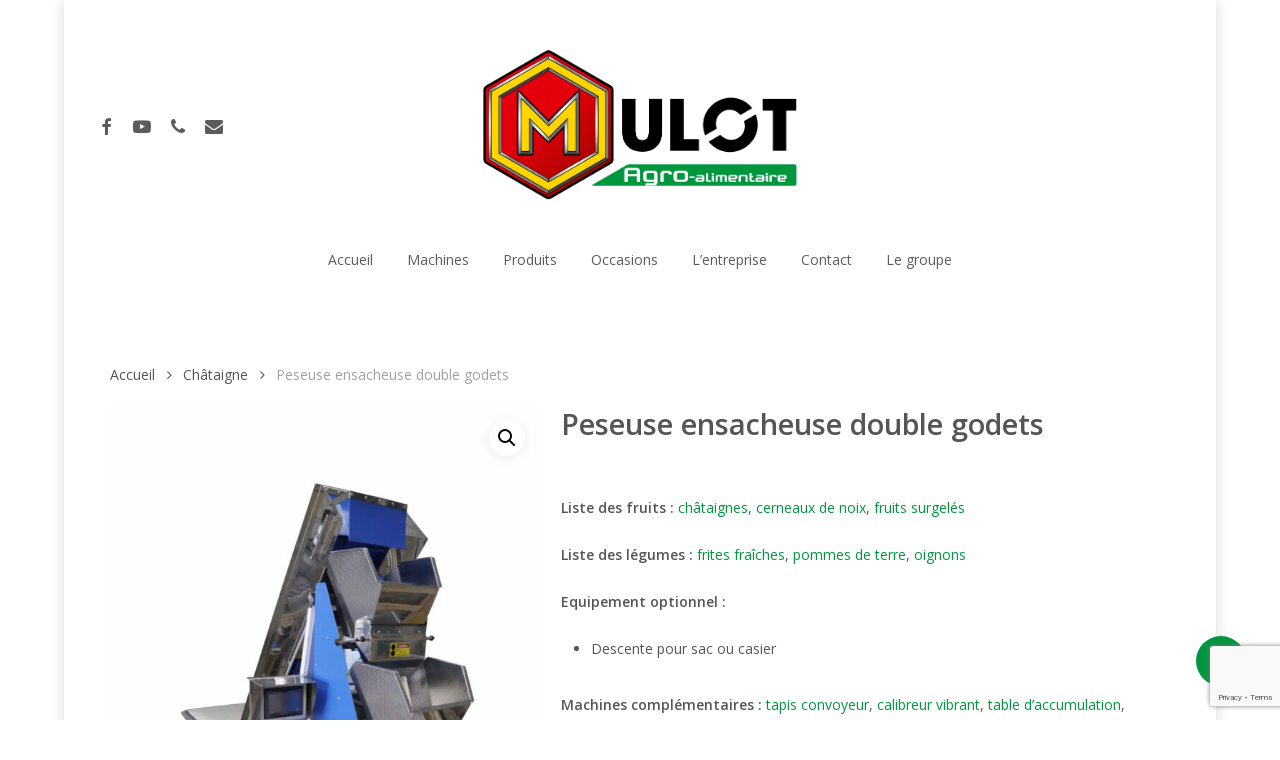

--- FILE ---
content_type: text/html; charset=UTF-8
request_url: https://www.mulotagroalimentaire.com/produit/ensacheuse-peseuse-double-godets-fruit-legume/
body_size: 22695
content:
<!doctype html>
<html lang="fr-FR" class="no-js">
<head>
<meta name="MobileOptimized" content="width" />
<meta name="HandheldFriendly" content="true" />
<meta name="generator" content="Drupal 10 (https://www.drupal.org)" />

	<meta charset="UTF-8">
	<meta name="viewport" content="width=device-width, initial-scale=1, maximum-scale=1, user-scalable=0" /><meta name='robots' content='index, follow, max-image-preview:large, max-snippet:-1, max-video-preview:-1' />

	
	<title>Peseuse ensacheuse fruits et légumes - Mulot Agro</title>
	<meta name="description" content="Cette ensacheuse peseuse pèse les fruits et légumes. Adaptée aux petits emballages : barquettes, sachets,filets. Pesée de 500 gr à 5kg. fruit, oignon, noix" />
	<link rel="canonical" href="https://www.mulotagroalimentaire.com/produit/ensacheuse-peseuse-double-godets-fruit-legume/" />
	<meta property="og:locale" content="fr_FR" />
	<meta property="og:type" content="article" />
	<meta property="og:title" content="Peseuse ensacheuse fruits et légumes - Mulot Agro" />
	<meta property="og:description" content="Cette ensacheuse peseuse pèse les fruits et légumes. Adaptée aux petits emballages : barquettes, sachets,filets. Pesée de 500 gr à 5kg. fruit, oignon, noix" />
	<meta property="og:url" content="https://www.mulotagroalimentaire.com/produit/ensacheuse-peseuse-double-godets-fruit-legume/" />
	<meta property="og:site_name" content="Mulot Agroalimentaire" />
	<meta property="article:publisher" content="https://fr-fr.facebook.com/mulotsas/" />
	<meta property="article:modified_time" content="2021-05-11T09:20:22+00:00" />
	<meta property="og:image" content="https://www.mulotagroalimentaire.com/storage/2016/12/peseuse-ensacheuse-double-godet-mulot-chataigne-noix-frites-fruits-legumes.jpg" />
	<meta property="og:image:width" content="1536" />
	<meta property="og:image:height" content="2048" />
	<meta property="og:image:type" content="image/jpeg" />
	<meta name="twitter:card" content="summary_large_image" />
	<meta name="twitter:label1" content="Durée de lecture estimée" />
	<meta name="twitter:data1" content="1 minute" />
	<script type="application/ld+json" class="yoast-schema-graph">{"@context":"https://schema.org","@graph":[{"@type":"WebPage","@id":"https://www.mulotagroalimentaire.com/produit/ensacheuse-peseuse-double-godets-fruit-legume/","url":"https://www.mulotagroalimentaire.com/produit/ensacheuse-peseuse-double-godets-fruit-legume/","name":"Peseuse ensacheuse fruits et légumes - Mulot Agro","isPartOf":{"@id":"https://www.mulotagroalimentaire.com/#website"},"primaryImageOfPage":{"@id":"https://www.mulotagroalimentaire.com/produit/ensacheuse-peseuse-double-godets-fruit-legume/#primaryimage"},"image":{"@id":"https://www.mulotagroalimentaire.com/produit/ensacheuse-peseuse-double-godets-fruit-legume/#primaryimage"},"thumbnailUrl":"https://www.mulotagroalimentaire.com/storage/2016/12/peseuse-ensacheuse-double-godet-mulot-chataigne-noix-frites-fruits-legumes.jpg","datePublished":"2016-12-23T09:23:20+00:00","dateModified":"2021-05-11T09:20:22+00:00","description":"Cette ensacheuse peseuse pèse les fruits et légumes. Adaptée aux petits emballages : barquettes, sachets,filets. Pesée de 500 gr à 5kg. fruit, oignon, noix","breadcrumb":{"@id":"https://www.mulotagroalimentaire.com/produit/ensacheuse-peseuse-double-godets-fruit-legume/#breadcrumb"},"inLanguage":"fr-FR","potentialAction":[{"@type":"ReadAction","target":["https://www.mulotagroalimentaire.com/produit/ensacheuse-peseuse-double-godets-fruit-legume/"]}]},{"@type":"ImageObject","inLanguage":"fr-FR","@id":"https://www.mulotagroalimentaire.com/produit/ensacheuse-peseuse-double-godets-fruit-legume/#primaryimage","url":"https://www.mulotagroalimentaire.com/storage/2016/12/peseuse-ensacheuse-double-godet-mulot-chataigne-noix-frites-fruits-legumes.jpg","contentUrl":"https://www.mulotagroalimentaire.com/storage/2016/12/peseuse-ensacheuse-double-godet-mulot-chataigne-noix-frites-fruits-legumes.jpg","width":1536,"height":2048,"caption":"peseuse ensacheuse"},{"@type":"BreadcrumbList","@id":"https://www.mulotagroalimentaire.com/produit/ensacheuse-peseuse-double-godets-fruit-legume/#breadcrumb","itemListElement":[{"@type":"ListItem","position":1,"name":"Accueil","item":"https://www.mulotagroalimentaire.com/"},{"@type":"ListItem","position":2,"name":"Boutique","item":"https://www.mulotagroalimentaire.com/page-produit/"},{"@type":"ListItem","position":3,"name":"Peseuse ensacheuse double godets"}]},{"@type":"WebSite","@id":"https://www.mulotagroalimentaire.com/#website","url":"https://www.mulotagroalimentaire.com/","name":"Mulot Agroalimentaire","description":"[:fr]constructeur de matériel agroalimentaire[:en]manufacturer of agri-food equipment[:]","potentialAction":[{"@type":"SearchAction","target":{"@type":"EntryPoint","urlTemplate":"https://www.mulotagroalimentaire.com/?s={search_term_string}"},"query-input":{"@type":"PropertyValueSpecification","valueRequired":true,"valueName":"search_term_string"}}],"inLanguage":"fr-FR"}]}</script>
	


<link rel='dns-prefetch' href='//www.googletagmanager.com' />
<link rel='dns-prefetch' href='//fonts.googleapis.com' />
<link rel='preconnect' href='https://fonts.gstatic.com' crossorigin />


<link rel="alternate" title="oEmbed (JSON)" type="application/json+oembed" href="https://www.mulotagroalimentaire.com/json-call/oembed/1.0/embed?url=https%3A%2F%2Fwww.mulotagroalimentaire.com%2Fproduit%2Fensacheuse-peseuse-double-godets-fruit-legume%2F" />
<link rel="alternate" title="oEmbed (XML)" type="text/xml+oembed" href="https://www.mulotagroalimentaire.com/json-call/oembed/1.0/embed?url=https%3A%2F%2Fwww.mulotagroalimentaire.com%2Fproduit%2Fensacheuse-peseuse-double-godets-fruit-legume%2F&#038;format=xml" />
		
		
					
				
		<style id='wp-img-auto-sizes-contain-inline-css' type='text/css'>
img:is([sizes=auto i],[sizes^="auto," i]){contain-intrinsic-size:3000px 1500px}

</style>
<link rel='stylesheet' id='wpmf-bakery-style-css' href='https://www.mulotagroalimentaire.com/core/modules/ac31e642eb/assets/css/vc_style.css?rnd=20633' type='text/css' media='all' />
<link rel='stylesheet' id='wpmf-bakery-display-gallery-style-css' href='https://www.mulotagroalimentaire.com/core/modules/ac31e642eb/assets/css/display-gallery/style-display-gallery.css?rnd=20633' type='text/css' media='all' />
<link rel='stylesheet' id='dashicons-css' href='https://www.mulotagroalimentaire.com/lib/css/dashicons.min.css?rnd=20633' type='text/css' media='all' />
<link rel='stylesheet' id='post-views-counter-frontend-css' href='https://www.mulotagroalimentaire.com/core/modules/post-views-counter/css/frontend.css?rnd=20633' type='text/css' media='all' />
<style id='wp-block-library-inline-css' type='text/css'>
:root{--wp-block-synced-color:#7a00df;--wp-block-synced-color--rgb:122,0,223;--wp-bound-block-color:var(--wp-block-synced-color);--wp-editor-canvas-background:#ddd;--wp-admin-theme-color:#007cba;--wp-admin-theme-color--rgb:0,124,186;--wp-admin-theme-color-darker-10:#006ba1;--wp-admin-theme-color-darker-10--rgb:0,107,160.5;--wp-admin-theme-color-darker-20:#005a87;--wp-admin-theme-color-darker-20--rgb:0,90,135;--wp-admin-border-width-focus:2px}@media (min-resolution:192dpi){:root{--wp-admin-border-width-focus:1.5px}}.wp-element-button{cursor:pointer}:root .has-very-light-gray-background-color{background-color:#eee}:root .has-very-dark-gray-background-color{background-color:#313131}:root .has-very-light-gray-color{color:#eee}:root .has-very-dark-gray-color{color:#313131}:root .has-vivid-green-cyan-to-vivid-cyan-blue-gradient-background{background:linear-gradient(135deg,#00d084,#0693e3)}:root .has-purple-crush-gradient-background{background:linear-gradient(135deg,#34e2e4,#4721fb 50%,#ab1dfe)}:root .has-hazy-dawn-gradient-background{background:linear-gradient(135deg,#faaca8,#dad0ec)}:root .has-subdued-olive-gradient-background{background:linear-gradient(135deg,#fafae1,#67a671)}:root .has-atomic-cream-gradient-background{background:linear-gradient(135deg,#fdd79a,#004a59)}:root .has-nightshade-gradient-background{background:linear-gradient(135deg,#330968,#31cdcf)}:root .has-midnight-gradient-background{background:linear-gradient(135deg,#020381,#2874fc)}:root{--wp--preset--font-size--normal:16px;--wp--preset--font-size--huge:42px}.has-regular-font-size{font-size:1em}.has-larger-font-size{font-size:2.625em}.has-normal-font-size{font-size:var(--wp--preset--font-size--normal)}.has-huge-font-size{font-size:var(--wp--preset--font-size--huge)}.has-text-align-center{text-align:center}.has-text-align-left{text-align:left}.has-text-align-right{text-align:right}.has-fit-text{white-space:nowrap!important}#end-resizable-editor-section{display:none}.aligncenter{clear:both}.items-justified-left{justify-content:flex-start}.items-justified-center{justify-content:center}.items-justified-right{justify-content:flex-end}.items-justified-space-between{justify-content:space-between}.screen-reader-text{border:0;clip-path:inset(50%);height:1px;margin:-1px;overflow:hidden;padding:0;position:absolute;width:1px;word-wrap:normal!important}.screen-reader-text:focus{background-color:#ddd;clip-path:none;color:#444;display:block;font-size:1em;height:auto;left:5px;line-height:normal;padding:15px 23px 14px;text-decoration:none;top:5px;width:auto;z-index:100000}html :where(.has-border-color){border-style:solid}html :where([style*=border-top-color]){border-top-style:solid}html :where([style*=border-right-color]){border-right-style:solid}html :where([style*=border-bottom-color]){border-bottom-style:solid}html :where([style*=border-left-color]){border-left-style:solid}html :where([style*=border-width]){border-style:solid}html :where([style*=border-top-width]){border-top-style:solid}html :where([style*=border-right-width]){border-right-style:solid}html :where([style*=border-bottom-width]){border-bottom-style:solid}html :where([style*=border-left-width]){border-left-style:solid}html :where(img[class*=wp-image-]){height:auto;max-width:100%}:where(figure){margin:0 0 1em}html :where(.is-position-sticky){--wp-admin--admin-bar--position-offset:var(--wp-admin--admin-bar--height,0px)}@media screen and (max-width:600px){html :where(.is-position-sticky){--wp-admin--admin-bar--position-offset:0px}}


</style><style id='global-styles-inline-css' type='text/css'>
:root{--wp--preset--aspect-ratio--square: 1;--wp--preset--aspect-ratio--4-3: 4/3;--wp--preset--aspect-ratio--3-4: 3/4;--wp--preset--aspect-ratio--3-2: 3/2;--wp--preset--aspect-ratio--2-3: 2/3;--wp--preset--aspect-ratio--16-9: 16/9;--wp--preset--aspect-ratio--9-16: 9/16;--wp--preset--color--black: #000000;--wp--preset--color--cyan-bluish-gray: #abb8c3;--wp--preset--color--white: #ffffff;--wp--preset--color--pale-pink: #f78da7;--wp--preset--color--vivid-red: #cf2e2e;--wp--preset--color--luminous-vivid-orange: #ff6900;--wp--preset--color--luminous-vivid-amber: #fcb900;--wp--preset--color--light-green-cyan: #7bdcb5;--wp--preset--color--vivid-green-cyan: #00d084;--wp--preset--color--pale-cyan-blue: #8ed1fc;--wp--preset--color--vivid-cyan-blue: #0693e3;--wp--preset--color--vivid-purple: #9b51e0;--wp--preset--gradient--vivid-cyan-blue-to-vivid-purple: linear-gradient(135deg,rgb(6,147,227) 0%,rgb(155,81,224) 100%);--wp--preset--gradient--light-green-cyan-to-vivid-green-cyan: linear-gradient(135deg,rgb(122,220,180) 0%,rgb(0,208,130) 100%);--wp--preset--gradient--luminous-vivid-amber-to-luminous-vivid-orange: linear-gradient(135deg,rgb(252,185,0) 0%,rgb(255,105,0) 100%);--wp--preset--gradient--luminous-vivid-orange-to-vivid-red: linear-gradient(135deg,rgb(255,105,0) 0%,rgb(207,46,46) 100%);--wp--preset--gradient--very-light-gray-to-cyan-bluish-gray: linear-gradient(135deg,rgb(238,238,238) 0%,rgb(169,184,195) 100%);--wp--preset--gradient--cool-to-warm-spectrum: linear-gradient(135deg,rgb(74,234,220) 0%,rgb(151,120,209) 20%,rgb(207,42,186) 40%,rgb(238,44,130) 60%,rgb(251,105,98) 80%,rgb(254,248,76) 100%);--wp--preset--gradient--blush-light-purple: linear-gradient(135deg,rgb(255,206,236) 0%,rgb(152,150,240) 100%);--wp--preset--gradient--blush-bordeaux: linear-gradient(135deg,rgb(254,205,165) 0%,rgb(254,45,45) 50%,rgb(107,0,62) 100%);--wp--preset--gradient--luminous-dusk: linear-gradient(135deg,rgb(255,203,112) 0%,rgb(199,81,192) 50%,rgb(65,88,208) 100%);--wp--preset--gradient--pale-ocean: linear-gradient(135deg,rgb(255,245,203) 0%,rgb(182,227,212) 50%,rgb(51,167,181) 100%);--wp--preset--gradient--electric-grass: linear-gradient(135deg,rgb(202,248,128) 0%,rgb(113,206,126) 100%);--wp--preset--gradient--midnight: linear-gradient(135deg,rgb(2,3,129) 0%,rgb(40,116,252) 100%);--wp--preset--font-size--small: 13px;--wp--preset--font-size--medium: 20px;--wp--preset--font-size--large: 36px;--wp--preset--font-size--x-large: 42px;--wp--preset--spacing--20: 0.44rem;--wp--preset--spacing--30: 0.67rem;--wp--preset--spacing--40: 1rem;--wp--preset--spacing--50: 1.5rem;--wp--preset--spacing--60: 2.25rem;--wp--preset--spacing--70: 3.38rem;--wp--preset--spacing--80: 5.06rem;--wp--preset--shadow--natural: 6px 6px 9px rgba(0, 0, 0, 0.2);--wp--preset--shadow--deep: 12px 12px 50px rgba(0, 0, 0, 0.4);--wp--preset--shadow--sharp: 6px 6px 0px rgba(0, 0, 0, 0.2);--wp--preset--shadow--outlined: 6px 6px 0px -3px rgb(255, 255, 255), 6px 6px rgb(0, 0, 0);--wp--preset--shadow--crisp: 6px 6px 0px rgb(0, 0, 0);}:root { --wp--style--global--content-size: 1300px;--wp--style--global--wide-size: 1300px; }:where(body) { margin: 0; }.wp-site-blocks > .alignleft { float: left; margin-right: 2em; }.wp-site-blocks > .alignright { float: right; margin-left: 2em; }.wp-site-blocks > .aligncenter { justify-content: center; margin-left: auto; margin-right: auto; }:where(.is-layout-flex){gap: 0.5em;}:where(.is-layout-grid){gap: 0.5em;}.is-layout-flow > .alignleft{float: left;margin-inline-start: 0;margin-inline-end: 2em;}.is-layout-flow > .alignright{float: right;margin-inline-start: 2em;margin-inline-end: 0;}.is-layout-flow > .aligncenter{margin-left: auto !important;margin-right: auto !important;}.is-layout-constrained > .alignleft{float: left;margin-inline-start: 0;margin-inline-end: 2em;}.is-layout-constrained > .alignright{float: right;margin-inline-start: 2em;margin-inline-end: 0;}.is-layout-constrained > .aligncenter{margin-left: auto !important;margin-right: auto !important;}.is-layout-constrained > :where(:not(.alignleft):not(.alignright):not(.alignfull)){max-width: var(--wp--style--global--content-size);margin-left: auto !important;margin-right: auto !important;}.is-layout-constrained > .alignwide{max-width: var(--wp--style--global--wide-size);}body .is-layout-flex{display: flex;}.is-layout-flex{flex-wrap: wrap;align-items: center;}.is-layout-flex > :is(*, div){margin: 0;}body .is-layout-grid{display: grid;}.is-layout-grid > :is(*, div){margin: 0;}body{padding-top: 0px;padding-right: 0px;padding-bottom: 0px;padding-left: 0px;}:root :where(.wp-element-button, .wp-block-button__link){background-color: #32373c;border-width: 0;color: #fff;font-family: inherit;font-size: inherit;font-style: inherit;font-weight: inherit;letter-spacing: inherit;line-height: inherit;padding-top: calc(0.667em + 2px);padding-right: calc(1.333em + 2px);padding-bottom: calc(0.667em + 2px);padding-left: calc(1.333em + 2px);text-decoration: none;text-transform: inherit;}.has-black-color{color: var(--wp--preset--color--black) !important;}.has-cyan-bluish-gray-color{color: var(--wp--preset--color--cyan-bluish-gray) !important;}.has-white-color{color: var(--wp--preset--color--white) !important;}.has-pale-pink-color{color: var(--wp--preset--color--pale-pink) !important;}.has-vivid-red-color{color: var(--wp--preset--color--vivid-red) !important;}.has-luminous-vivid-orange-color{color: var(--wp--preset--color--luminous-vivid-orange) !important;}.has-luminous-vivid-amber-color{color: var(--wp--preset--color--luminous-vivid-amber) !important;}.has-light-green-cyan-color{color: var(--wp--preset--color--light-green-cyan) !important;}.has-vivid-green-cyan-color{color: var(--wp--preset--color--vivid-green-cyan) !important;}.has-pale-cyan-blue-color{color: var(--wp--preset--color--pale-cyan-blue) !important;}.has-vivid-cyan-blue-color{color: var(--wp--preset--color--vivid-cyan-blue) !important;}.has-vivid-purple-color{color: var(--wp--preset--color--vivid-purple) !important;}.has-black-background-color{background-color: var(--wp--preset--color--black) !important;}.has-cyan-bluish-gray-background-color{background-color: var(--wp--preset--color--cyan-bluish-gray) !important;}.has-white-background-color{background-color: var(--wp--preset--color--white) !important;}.has-pale-pink-background-color{background-color: var(--wp--preset--color--pale-pink) !important;}.has-vivid-red-background-color{background-color: var(--wp--preset--color--vivid-red) !important;}.has-luminous-vivid-orange-background-color{background-color: var(--wp--preset--color--luminous-vivid-orange) !important;}.has-luminous-vivid-amber-background-color{background-color: var(--wp--preset--color--luminous-vivid-amber) !important;}.has-light-green-cyan-background-color{background-color: var(--wp--preset--color--light-green-cyan) !important;}.has-vivid-green-cyan-background-color{background-color: var(--wp--preset--color--vivid-green-cyan) !important;}.has-pale-cyan-blue-background-color{background-color: var(--wp--preset--color--pale-cyan-blue) !important;}.has-vivid-cyan-blue-background-color{background-color: var(--wp--preset--color--vivid-cyan-blue) !important;}.has-vivid-purple-background-color{background-color: var(--wp--preset--color--vivid-purple) !important;}.has-black-border-color{border-color: var(--wp--preset--color--black) !important;}.has-cyan-bluish-gray-border-color{border-color: var(--wp--preset--color--cyan-bluish-gray) !important;}.has-white-border-color{border-color: var(--wp--preset--color--white) !important;}.has-pale-pink-border-color{border-color: var(--wp--preset--color--pale-pink) !important;}.has-vivid-red-border-color{border-color: var(--wp--preset--color--vivid-red) !important;}.has-luminous-vivid-orange-border-color{border-color: var(--wp--preset--color--luminous-vivid-orange) !important;}.has-luminous-vivid-amber-border-color{border-color: var(--wp--preset--color--luminous-vivid-amber) !important;}.has-light-green-cyan-border-color{border-color: var(--wp--preset--color--light-green-cyan) !important;}.has-vivid-green-cyan-border-color{border-color: var(--wp--preset--color--vivid-green-cyan) !important;}.has-pale-cyan-blue-border-color{border-color: var(--wp--preset--color--pale-cyan-blue) !important;}.has-vivid-cyan-blue-border-color{border-color: var(--wp--preset--color--vivid-cyan-blue) !important;}.has-vivid-purple-border-color{border-color: var(--wp--preset--color--vivid-purple) !important;}.has-vivid-cyan-blue-to-vivid-purple-gradient-background{background: var(--wp--preset--gradient--vivid-cyan-blue-to-vivid-purple) !important;}.has-light-green-cyan-to-vivid-green-cyan-gradient-background{background: var(--wp--preset--gradient--light-green-cyan-to-vivid-green-cyan) !important;}.has-luminous-vivid-amber-to-luminous-vivid-orange-gradient-background{background: var(--wp--preset--gradient--luminous-vivid-amber-to-luminous-vivid-orange) !important;}.has-luminous-vivid-orange-to-vivid-red-gradient-background{background: var(--wp--preset--gradient--luminous-vivid-orange-to-vivid-red) !important;}.has-very-light-gray-to-cyan-bluish-gray-gradient-background{background: var(--wp--preset--gradient--very-light-gray-to-cyan-bluish-gray) !important;}.has-cool-to-warm-spectrum-gradient-background{background: var(--wp--preset--gradient--cool-to-warm-spectrum) !important;}.has-blush-light-purple-gradient-background{background: var(--wp--preset--gradient--blush-light-purple) !important;}.has-blush-bordeaux-gradient-background{background: var(--wp--preset--gradient--blush-bordeaux) !important;}.has-luminous-dusk-gradient-background{background: var(--wp--preset--gradient--luminous-dusk) !important;}.has-pale-ocean-gradient-background{background: var(--wp--preset--gradient--pale-ocean) !important;}.has-electric-grass-gradient-background{background: var(--wp--preset--gradient--electric-grass) !important;}.has-midnight-gradient-background{background: var(--wp--preset--gradient--midnight) !important;}.has-small-font-size{font-size: var(--wp--preset--font-size--small) !important;}.has-medium-font-size{font-size: var(--wp--preset--font-size--medium) !important;}.has-large-font-size{font-size: var(--wp--preset--font-size--large) !important;}.has-x-large-font-size{font-size: var(--wp--preset--font-size--x-large) !important;}

</style>

<link rel='stylesheet' id='wpmf-gallery-popup-style-css' href='https://www.mulotagroalimentaire.com/core/modules/ac31e642eb/assets/css/display-gallery/magnific-popup.css?rnd=20633' type='text/css' media='all' />
<link rel='stylesheet' id='wp-components-css' href='https://www.mulotagroalimentaire.com/lib/css/dist/components/style.min.css?rnd=20633' type='text/css' media='all' />
<link rel='stylesheet' id='wp-preferences-css' href='https://www.mulotagroalimentaire.com/lib/css/dist/preferences/style.min.css?rnd=20633' type='text/css' media='all' />
<link rel='stylesheet' id='wp-block-editor-css' href='https://www.mulotagroalimentaire.com/lib/css/dist/block-editor/style.min.css?rnd=20633' type='text/css' media='all' />
<link rel='stylesheet' id='popup-maker-block-library-style-css' href='https://www.mulotagroalimentaire.com/core/modules/popup-maker/dist/packages/block-library-style.css?rnd=20633' type='text/css' media='all' />
<link rel='stylesheet' id='contact-form-7-css' href='https://www.mulotagroalimentaire.com/core/modules/8516d2654f/includes/css/styles.css?rnd=20633' type='text/css' media='all' />
<link rel='stylesheet' id='salient-social-css' href='https://www.mulotagroalimentaire.com/core/modules/4d8a14856f/css/style.css?rnd=20633' type='text/css' media='all' />
<style id='salient-social-inline-css' type='text/css'>

  .sharing-default-minimal .nectar-love.loved,
  body .nectar-social[data-color-override="override"].fixed > a:before, 
  body .nectar-social[data-color-override="override"].fixed .nectar-social-inner a,
  .sharing-default-minimal .nectar-social[data-color-override="override"] .nectar-social-inner a:hover,
  .nectar-social.vertical[data-color-override="override"] .nectar-social-inner a:hover {
    background-color: #00963e;
  }
  .nectar-social.hover .nectar-love.loved,
  .nectar-social.hover > .nectar-love-button a:hover,
  .nectar-social[data-color-override="override"].hover > div a:hover,
  #single-below-header .nectar-social[data-color-override="override"].hover > div a:hover,
  .nectar-social[data-color-override="override"].hover .share-btn:hover,
  .sharing-default-minimal .nectar-social[data-color-override="override"] .nectar-social-inner a {
    border-color: #00963e;
  }
  #single-below-header .nectar-social.hover .nectar-love.loved i,
  #single-below-header .nectar-social.hover[data-color-override="override"] a:hover,
  #single-below-header .nectar-social.hover[data-color-override="override"] a:hover i,
  #single-below-header .nectar-social.hover .nectar-love-button a:hover i,
  .nectar-love:hover i,
  .hover .nectar-love:hover .total_loves,
  .nectar-love.loved i,
  .nectar-social.hover .nectar-love.loved .total_loves,
  .nectar-social.hover .share-btn:hover, 
  .nectar-social[data-color-override="override"].hover .nectar-social-inner a:hover,
  .nectar-social[data-color-override="override"].hover > div:hover span,
  .sharing-default-minimal .nectar-social[data-color-override="override"] .nectar-social-inner a:not(:hover) i,
  .sharing-default-minimal .nectar-social[data-color-override="override"] .nectar-social-inner a:not(:hover) {
    color: #00963e;
  }

</style>
<link rel='stylesheet' id='photoswipe-css' href='https://www.mulotagroalimentaire.com/core/modules/39d10ee62c/assets/css/photoswipe/photoswipe.min.css?rnd=20633' type='text/css' media='all' />
<link rel='stylesheet' id='photoswipe-default-skin-css' href='https://www.mulotagroalimentaire.com/core/modules/39d10ee62c/assets/css/photoswipe/default-skin/default-skin.min.css?rnd=20633' type='text/css' media='all' />
<link rel='stylesheet' id='woocommerce-layout-css' href='https://www.mulotagroalimentaire.com/core/modules/39d10ee62c/assets/css/woocommerce-layout.css?rnd=20633' type='text/css' media='all' />
<link rel='stylesheet' id='woocommerce-smallscreen-css' href='https://www.mulotagroalimentaire.com/core/modules/39d10ee62c/assets/css/woocommerce-smallscreen.css?rnd=20633' type='text/css' media='only screen and (max-width: 768px)' />
<link rel='stylesheet' id='woocommerce-general-css' href='https://www.mulotagroalimentaire.com/core/modules/39d10ee62c/assets/css/woocommerce.css?rnd=20633' type='text/css' media='all' />
<style id='woocommerce-inline-inline-css' type='text/css'>
.woocommerce form .form-row .required { visibility: visible; }

</style>
<link rel='stylesheet' id='nectar-boxed-css' href='https://www.mulotagroalimentaire.com/core/views/salient/css/build/plugins/boxed.css?rnd=20633' type='text/css' media='all' />
<link rel='stylesheet' id='font-awesome-css' href='https://www.mulotagroalimentaire.com/core/views/salient/css/font-awesome-legacy.min.css?rnd=20633' type='text/css' media='all' />
<link rel='stylesheet' id='salient-grid-system-css' href='https://www.mulotagroalimentaire.com/core/views/salient/css/build/grid-system.css?rnd=20633' type='text/css' media='all' />
<link rel='stylesheet' id='main-styles-css' href='https://www.mulotagroalimentaire.com/core/views/salient/css/build/style.css?rnd=20633' type='text/css' media='all' />
<link rel='stylesheet' id='nectar-header-layout-centered-bottom-bar-css' href='https://www.mulotagroalimentaire.com/core/views/salient/css/build/header/header-layout-centered-bottom-bar.css?rnd=20633' type='text/css' media='all' />
<link rel='stylesheet' id='nectar-cf7-css' href='https://www.mulotagroalimentaire.com/core/views/salient/css/build/third-party/cf7.css?rnd=20633' type='text/css' media='all' />
<link rel='stylesheet' id='nectar_default_font_open_sans-css' href='https://fonts.googleapis.com/css?family=Open+Sans%3A300%2C400%2C600%2C700&#038;subset=latin%2Clatin-ext' type='text/css' media='all' />
<link rel='stylesheet' id='responsive-css' href='https://www.mulotagroalimentaire.com/core/views/salient/css/build/responsive.css?rnd=20633' type='text/css' media='all' />
<link rel='stylesheet' id='nectar-product-style-material-css' href='https://www.mulotagroalimentaire.com/core/views/salient/css/build/third-party/woocommerce/product-style-material.css?rnd=20633' type='text/css' media='all' />
<link rel='stylesheet' id='woocommerce-css' href='https://www.mulotagroalimentaire.com/core/views/salient/css/build/woocommerce.css?rnd=20633' type='text/css' media='all' />
<link rel='stylesheet' id='nectar-woocommerce-single-css' href='https://www.mulotagroalimentaire.com/core/views/salient/css/build/third-party/woocommerce/product-single.css?rnd=20633' type='text/css' media='all' />
<link rel='stylesheet' id='select2-css' href='https://www.mulotagroalimentaire.com/core/modules/39d10ee62c/assets/css/select2.css?rnd=20633' type='text/css' media='all' />
<link rel='stylesheet' id='skin-material-css' href='https://www.mulotagroalimentaire.com/core/views/salient/css/build/skin-material.css?rnd=20633' type='text/css' media='all' />
<link rel='stylesheet' id='salient-wp-menu-dynamic-css' href='https://www.mulotagroalimentaire.com/storage/salient/menu-dynamic.css?rnd=20633' type='text/css' media='all' />
<link rel='stylesheet' id='js_composer_front-css' href='https://www.mulotagroalimentaire.com/core/modules/8fb9896f3f/assets/css/js_composer.min.css?rnd=20633' type='text/css' media='all' />
<link rel='stylesheet' id='dynamic-css-css' href='https://www.mulotagroalimentaire.com/core/views/salient/css/salient-dynamic-styles.css?rnd=20633' type='text/css' media='all' />
<style id='dynamic-css-inline-css' type='text/css'>
@media only screen and (min-width:1000px){body #ajax-content-wrap.no-scroll{min-height:calc(100vh - 320px);height:calc(100vh - 320px)!important;}}@media only screen and (min-width:1000px){#page-header-wrap.fullscreen-header,#page-header-wrap.fullscreen-header #page-header-bg,html:not(.nectar-box-roll-loaded) .nectar-box-roll > #page-header-bg.fullscreen-header,.nectar_fullscreen_zoom_recent_projects,#nectar_fullscreen_rows:not(.afterLoaded) > div{height:calc(100vh - 319px);}.wpb_row.vc_row-o-full-height.top-level,.wpb_row.vc_row-o-full-height.top-level > .col.span_12{min-height:calc(100vh - 319px);}html:not(.nectar-box-roll-loaded) .nectar-box-roll > #page-header-bg.fullscreen-header{top:320px;}.nectar-slider-wrap[data-fullscreen="true"]:not(.loaded),.nectar-slider-wrap[data-fullscreen="true"]:not(.loaded) .swiper-container{height:calc(100vh - 318px)!important;}.admin-bar .nectar-slider-wrap[data-fullscreen="true"]:not(.loaded),.admin-bar .nectar-slider-wrap[data-fullscreen="true"]:not(.loaded) .swiper-container{height:calc(100vh - 318px - 32px)!important;}}.admin-bar[class*="page-template-template-no-header"] .wpb_row.vc_row-o-full-height.top-level,.admin-bar[class*="page-template-template-no-header"] .wpb_row.vc_row-o-full-height.top-level > .col.span_12{min-height:calc(100vh - 32px);}body[class*="page-template-template-no-header"] .wpb_row.vc_row-o-full-height.top-level,body[class*="page-template-template-no-header"] .wpb_row.vc_row-o-full-height.top-level > .col.span_12{min-height:100vh;}@media only screen and (max-width:999px){.using-mobile-browser #nectar_fullscreen_rows:not(.afterLoaded):not([data-mobile-disable="on"]) > div{height:calc(100vh - 146px);}.using-mobile-browser .wpb_row.vc_row-o-full-height.top-level,.using-mobile-browser .wpb_row.vc_row-o-full-height.top-level > .col.span_12,[data-permanent-transparent="1"].using-mobile-browser .wpb_row.vc_row-o-full-height.top-level,[data-permanent-transparent="1"].using-mobile-browser .wpb_row.vc_row-o-full-height.top-level > .col.span_12{min-height:calc(100vh - 146px);}html:not(.nectar-box-roll-loaded) .nectar-box-roll > #page-header-bg.fullscreen-header,.nectar_fullscreen_zoom_recent_projects,.nectar-slider-wrap[data-fullscreen="true"]:not(.loaded),.nectar-slider-wrap[data-fullscreen="true"]:not(.loaded) .swiper-container,#nectar_fullscreen_rows:not(.afterLoaded):not([data-mobile-disable="on"]) > div{height:calc(100vh - 93px);}.wpb_row.vc_row-o-full-height.top-level,.wpb_row.vc_row-o-full-height.top-level > .col.span_12{min-height:calc(100vh - 93px);}body[data-transparent-header="false"] #ajax-content-wrap.no-scroll{min-height:calc(100vh - 93px);height:calc(100vh - 93px);}}.post-type-archive-product.woocommerce .container-wrap,.tax-product_cat.woocommerce .container-wrap{background-color:#f6f6f6;}.woocommerce.single-product #single-meta{position:relative!important;top:0!important;margin:0;left:8px;height:auto;}.woocommerce.single-product #single-meta:after{display:block;content:" ";clear:both;height:1px;}.woocommerce ul.products li.product.material,.woocommerce-page ul.products li.product.material{background-color:#ffffff;}.woocommerce ul.products li.product.minimal .product-wrap,.woocommerce ul.products li.product.minimal .background-color-expand,.woocommerce-page ul.products li.product.minimal .product-wrap,.woocommerce-page ul.products li.product.minimal .background-color-expand{background-color:#ffffff;}body{background-position:0 0;background-repeat:repeat;background-color:#ffffff!important;background-attachment:scroll;background-size:cover;-webkit-background-size:cover;}.screen-reader-text,.nectar-skip-to-content:not(:focus){border:0;clip:rect(1px,1px,1px,1px);clip-path:inset(50%);height:1px;margin:-1px;overflow:hidden;padding:0;position:absolute!important;width:1px;word-wrap:normal!important;}.row .col img:not([srcset]){width:auto;}.row .col img.img-with-animation.nectar-lazy:not([srcset]){width:100%;}

</style>
<link rel='stylesheet' id='salient-child-style-css' href='https://www.mulotagroalimentaire.com/core/views/0aa5c08a60/design.css?rnd=20633' type='text/css' media='all' />
<link rel="preload" as="style" href="https://fonts.googleapis.com/css?family=Open%20Sans&#038;display=swap&#038;rnd=20633" /><link rel="stylesheet" href="https://fonts.googleapis.com/css?family=Open%20Sans&#038;display=swap&#038;rnd=20633" media="print" onload="this.media='all'"><noscript><link rel="stylesheet" href="https://fonts.googleapis.com/css?family=Open%20Sans&#038;display=swap&#038;rnd=20633" /></noscript><script type="text/javascript" src="https://www.mulotagroalimentaire.com/lib/js/jquery/jquery.min.js?rnd=20633" id="jquery-core-js"></script>
<script type="text/javascript" src="https://www.mulotagroalimentaire.com/lib/js/jquery/jquery-migrate.min.js?rnd=20633" id="jquery-migrate-js"></script>
<script type="text/javascript" src="https://www.mulotagroalimentaire.com/core/modules/39d10ee62c/assets/js/jquery-blockui/jquery.blockUI.min.js?rnd=20633" id="wc-jquery-blockui-js" defer="defer" data-wp-strategy="defer"></script>
<script type="text/javascript" id="wc-add-to-cart-js-extra">
/* <![CDATA[ */
var wc_add_to_cart_params = {"ajax_url":"/ajax-call","wc_ajax_url":"/?wc-ajax=%%endpoint%%","i18n_view_cart":"Voir le panier","cart_url":"https://www.mulotagroalimentaire.com","is_cart":"","cart_redirect_after_add":"no"};
/* ]]> */
</script>
<script type="text/javascript" src="https://www.mulotagroalimentaire.com/core/modules/39d10ee62c/assets/js/frontend/add-to-cart.min.js?rnd=20633" id="wc-add-to-cart-js" defer="defer" data-wp-strategy="defer"></script>
<script type="text/javascript" src="https://www.mulotagroalimentaire.com/core/modules/39d10ee62c/assets/js/zoom/jquery.zoom.min.js?rnd=20633" id="wc-zoom-js" defer="defer" data-wp-strategy="defer"></script>
<script type="text/javascript" src="https://www.mulotagroalimentaire.com/core/modules/39d10ee62c/assets/js/photoswipe/photoswipe.min.js?rnd=20633" id="wc-photoswipe-js" defer="defer" data-wp-strategy="defer"></script>
<script type="text/javascript" src="https://www.mulotagroalimentaire.com/core/modules/39d10ee62c/assets/js/photoswipe/photoswipe-ui-default.min.js?rnd=20633" id="wc-photoswipe-ui-default-js" defer="defer" data-wp-strategy="defer"></script>
<script type="text/javascript" id="wc-single-product-js-extra">
/* <![CDATA[ */
var wc_single_product_params = {"i18n_required_rating_text":"Veuillez s\u00e9lectionner une note","i18n_rating_options":["1\u00a0\u00e9toile sur 5","2\u00a0\u00e9toiles sur 5","3\u00a0\u00e9toiles sur 5","4\u00a0\u00e9toiles sur 5","5\u00a0\u00e9toiles sur 5"],"i18n_product_gallery_trigger_text":"Voir la galerie d\u2019images en plein \u00e9cran","review_rating_required":"yes","flexslider":{"rtl":false,"animation":"slide","smoothHeight":true,"directionNav":false,"controlNav":"thumbnails","slideshow":false,"animationSpeed":500,"animationLoop":false,"allowOneSlide":false},"zoom_enabled":"1","zoom_options":[],"photoswipe_enabled":"1","photoswipe_options":{"shareEl":false,"closeOnScroll":false,"history":false,"hideAnimationDuration":0,"showAnimationDuration":0},"flexslider_enabled":""};
/* ]]> */
</script>
<script type="text/javascript" src="https://www.mulotagroalimentaire.com/core/modules/39d10ee62c/assets/js/frontend/single-product.min.js?rnd=20633" id="wc-single-product-js" defer="defer" data-wp-strategy="defer"></script>
<script type="text/javascript" src="https://www.mulotagroalimentaire.com/core/modules/39d10ee62c/assets/js/js-cookie/js.cookie.min.js?rnd=20633" id="wc-js-cookie-js" defer="defer" data-wp-strategy="defer"></script>
<script type="text/javascript" id="woocommerce-js-extra">
/* <![CDATA[ */
var woocommerce_params = {"ajax_url":"/ajax-call","wc_ajax_url":"/?wc-ajax=%%endpoint%%","i18n_password_show":"Afficher le mot de passe","i18n_password_hide":"Masquer le mot de passe"};
/* ]]> */
</script>
<script type="text/javascript" src="https://www.mulotagroalimentaire.com/core/modules/39d10ee62c/assets/js/frontend/woocommerce.min.js?rnd=20633" id="woocommerce-js" defer="defer" data-wp-strategy="defer"></script>
<script type="text/javascript" src="https://www.mulotagroalimentaire.com/core/modules/39d10ee62c/assets/js/select2/select2.full.min.js?rnd=20633" id="wc-select2-js" defer="defer" data-wp-strategy="defer"></script>



<script type="text/javascript" src="https://www.googletagmanager.com/gtag/js?id=GT-P8RL6NR" id="google_gtagjs-js" async></script>
<script type="text/javascript" id="google_gtagjs-js-after">
/* <![CDATA[ */
window.dataLayer = window.dataLayer || [];function gtag(){dataLayer.push(arguments);}
gtag("set","linker",{"domains":["www.mulotagroalimentaire.com"]});
gtag("js", new Date());
gtag("set", "developer_id.dZTNiMT", true);
gtag("config", "GT-P8RL6NR");
/* ]]> */
</script>
<script></script><link rel='shortlink' href='https://www.mulotagroalimentaire.com/?p=9714' />
<script type="text/javascript"> var root = document.getElementsByTagName( "html" )[0]; root.setAttribute( "class", "js" ); </script>
<script async src="https://www.googletagmanager.com/gtag/js?id=UA-62944451-3"></script>
<script>
  window.dataLayer = window.dataLayer || [];
  function gtag(){dataLayer.push(arguments);}
  gtag('js', new Date());

  gtag('config', 'UA-62944451-3');
</script>
	<noscript><style>.woocommerce-product-gallery{ opacity: 1 !important; }</style></noscript>
	

<link rel="icon" href="https://www.mulotagroalimentaire.com/storage/2018/05/cropped-Logo-j-32x32.png" sizes="32x32" />
<link rel="icon" href="https://www.mulotagroalimentaire.com/storage/2018/05/cropped-Logo-j-192x192.png" sizes="192x192" />
<link rel="apple-touch-icon" href="https://www.mulotagroalimentaire.com/storage/2018/05/cropped-Logo-j-180x180.png" />
<meta name="msapplication-TileImage" content="https://www.mulotagroalimentaire.com/storage/2018/05/cropped-Logo-j-270x270.png" />
<script>function setREVStartSize(e){
			//window.requestAnimationFrame(function() {
				window.RSIW = window.RSIW===undefined ? window.innerWidth : window.RSIW;
				window.RSIH = window.RSIH===undefined ? window.innerHeight : window.RSIH;
				try {
					var pw = document.getElementById(e.c).parentNode.offsetWidth,
						newh;
					pw = pw===0 || isNaN(pw) || (e.l=="fullwidth" || e.layout=="fullwidth") ? window.RSIW : pw;
					e.tabw = e.tabw===undefined ? 0 : parseInt(e.tabw);
					e.thumbw = e.thumbw===undefined ? 0 : parseInt(e.thumbw);
					e.tabh = e.tabh===undefined ? 0 : parseInt(e.tabh);
					e.thumbh = e.thumbh===undefined ? 0 : parseInt(e.thumbh);
					e.tabhide = e.tabhide===undefined ? 0 : parseInt(e.tabhide);
					e.thumbhide = e.thumbhide===undefined ? 0 : parseInt(e.thumbhide);
					e.mh = e.mh===undefined || e.mh=="" || e.mh==="auto" ? 0 : parseInt(e.mh,0);
					if(e.layout==="fullscreen" || e.l==="fullscreen")
						newh = Math.max(e.mh,window.RSIH);
					else{
						e.gw = Array.isArray(e.gw) ? e.gw : [e.gw];
						for (var i in e.rl) if (e.gw[i]===undefined || e.gw[i]===0) e.gw[i] = e.gw[i-1];
						e.gh = e.el===undefined || e.el==="" || (Array.isArray(e.el) && e.el.length==0)? e.gh : e.el;
						e.gh = Array.isArray(e.gh) ? e.gh : [e.gh];
						for (var i in e.rl) if (e.gh[i]===undefined || e.gh[i]===0) e.gh[i] = e.gh[i-1];
											
						var nl = new Array(e.rl.length),
							ix = 0,
							sl;
						e.tabw = e.tabhide>=pw ? 0 : e.tabw;
						e.thumbw = e.thumbhide>=pw ? 0 : e.thumbw;
						e.tabh = e.tabhide>=pw ? 0 : e.tabh;
						e.thumbh = e.thumbhide>=pw ? 0 : e.thumbh;
						for (var i in e.rl) nl[i] = e.rl[i]<window.RSIW ? 0 : e.rl[i];
						sl = nl[0];
						for (var i in nl) if (sl>nl[i] && nl[i]>0) { sl = nl[i]; ix=i;}
						var m = pw>(e.gw[ix]+e.tabw+e.thumbw) ? 1 : (pw-(e.tabw+e.thumbw)) / (e.gw[ix]);
						newh =  (e.gh[ix] * m) + (e.tabh + e.thumbh);
					}
					var el = document.getElementById(e.c);
					if (el!==null && el) el.style.height = newh+"px";
					el = document.getElementById(e.c+"_wrapper");
					if (el!==null && el) {
						el.style.height = newh+"px";
						el.style.display = "block";
					}
				} catch(e){
					console.log("Failure at Presize of Slider:" + e)
				}
			//});
		  };</script>
		<style type="text/css" id="wp-custom-css">
			.home-title h3 {color:#ffffff!important;padding-left:30px;padding-right:30px; letter-spacing:4px!important; line-height:30px}
.home-title.col-left h3 {text-align:left; }
.home-title.col-right h3 {text-align:right; }
#breadcrumbs {display:none;}

html body {
	color:#555;
}
h1, h2, h3, h4, h5, h6, a {
    color:#049842;
}

.row .col .qtranxs-lang-menu a img {margin-bottom:0}

#header-outer[data-lhe="animated_underline"] header#top nav > ul > li.no-underline > a::after {
	border-color : transparent !important;
}
#header-outer[data-lhe="animated_underline"] header#top nav > ul > li.no-underline:hover > a::after {
	border-color : #00963e !important;
}
#gform_wrapper_1 .gform_required_legend {
display:none;
}
#gform_wrapper_1 .gform_heading::before {
	content : "Tous les champs sont obligatoires";
}
#gform_wrapper_1 .gform_heading {
	margin-bottom:10px;
}
#gform_fields_1 {
	gap:0;
}
#gform_wrapper_1  .gfield {
	margin-bottom:15px
}
#gform_wrapper_1 .fancy-select-wrap {
	padding:0;
}
#gform_wrapper_1 .select2-selection  {
	border-color : #686e77;
	border-radius:3px
}

#gform_wrapper_1 .select2-selection__arrow {
	top: -27px;
	position:releative;
	right : -98%
}		</style>
		<noscript><style> .wpb_animate_when_almost_visible { opacity: 1; }</style></noscript>				<style type="text/css" id="c4wp-checkout-css">
					.woocommerce-checkout .c4wp_captcha_field {
						margin-bottom: 10px;
						margin-top: 15px;
						position: relative;
						display: inline-block;
					}
				</style>
							<style type="text/css" id="c4wp-v3-lp-form-css">
				.login #login, .login #lostpasswordform {
					min-width: 350px !important;
				}
				.wpforms-field-c4wp iframe {
					width: 100% !important;
				}
			</style>
			<link rel='stylesheet' id='wc-blocks-style-css' href='https://www.mulotagroalimentaire.com/core/modules/39d10ee62c/assets/client/blocks/wc-blocks.css?rnd=20633' type='text/css' media='all' />
<link data-pagespeed-no-defer data-nowprocket data-wpacu-skip data-no-optimize data-noptimize rel='stylesheet' id='main-styles-non-critical-css' href='https://www.mulotagroalimentaire.com/core/views/salient/css/build/style-non-critical.css?rnd=20633' type='text/css' media='all' />
<link data-pagespeed-no-defer data-nowprocket data-wpacu-skip data-no-optimize data-noptimize rel='stylesheet' id='nectar-woocommerce-non-critical-css' href='https://www.mulotagroalimentaire.com/core/views/salient/css/build/third-party/woocommerce/woocommerce-non-critical.css?rnd=20633' type='text/css' media='all' />
<link data-pagespeed-no-defer data-nowprocket data-wpacu-skip data-no-optimize data-noptimize rel='stylesheet' id='magnific-css' href='https://www.mulotagroalimentaire.com/core/views/salient/css/build/plugins/magnific.css?rnd=20633' type='text/css' media='all' />
<link data-pagespeed-no-defer data-nowprocket data-wpacu-skip data-no-optimize data-noptimize rel='stylesheet' id='nectar-ocm-core-css' href='https://www.mulotagroalimentaire.com/core/views/salient/css/build/off-canvas/core.css?rnd=20633' type='text/css' media='all' />
<link data-pagespeed-no-defer data-nowprocket data-wpacu-skip data-no-optimize data-noptimize rel='stylesheet' id='nectar-ocm-slide-out-right-material-css' href='https://www.mulotagroalimentaire.com/core/views/salient/css/build/off-canvas/slide-out-right-material.css?rnd=20633' type='text/css' media='all' />
<link data-pagespeed-no-defer data-nowprocket data-wpacu-skip data-no-optimize data-noptimize rel='stylesheet' id='nectar-ocm-slide-out-right-hover-css' href='https://www.mulotagroalimentaire.com/core/views/salient/css/build/off-canvas/slide-out-right-hover.css?rnd=20633' type='text/css' media='all' />
<link rel='stylesheet' id='rs-plugin-settings-css' href='//www.mulotagroalimentaire.com/core/modules/4b36101dcc/sr6/assets/css/rs6.css?rnd=20633' type='text/css' media='all' />
<style id='rs-plugin-settings-inline-css' type='text/css'>
.tp-caption a{text-shadow:none;-webkit-transition:all 0.2s ease-out;-moz-transition:all 0.2s ease-out;-o-transition:all 0.2s ease-out;-ms-transition:all 0.2s ease-out}.tp-caption a:hover{}@import url(http://fonts.googleapis.com/css?family=Open+Sans:400,800,300,700,600);.tp-caption.medium_bg_red a{color:#fff;  text-decoration:none}.tp-caption.medium_bg_red a:hover{color:#fff;  text-decoration:underline}.tp-caption.roundedimage img{-webkit-border-radius:300px;  -moz-border-radius:300px;  border-radius:300px}.tp-bullets.simplebullets.navbar{height:35px;  padding:0px 0px}.tp-bullets.simplebullets .bullet{cursor:pointer;  position:relative !important;  background:rgba(0,0,0,0.5) !important;  -webkit-border-radius:10px;  border-radius:10px;  -webkit-box-shadow:none;  -moz-box-shadow:none;  box-shadow:none;  width:6px !important;  height:6px !important;  border:5px solid rgba(0,0,0,0) !important;  display:inline-block;  margin-right:2px !important;  margin-bottom:14px !important;  -webkit-transition:background-color 0.2s,border-color 0.2s;  -moz-transition:background-color 0.2s,border-color 0.2s;  -o-transition:background-color 0.2s,border-color 0.2s;  -ms-transition:background-color 0.2s,border-color 0.2s;  transition:background-color 0.2s,border-color 0.2s;  float:none !important}.tp-bullets.simplebullets .bullet.last{margin-right:0px}.tp-bullets.simplebullets .bullet:hover,.tp-bullets.simplebullets .bullet.selected{-webkit-box-shadow:none;  -moz-box-shadow:none;  box-shadow:none;background:rgba(255,255,255,1) !important;width:6px !important;  height:6px !important;  border:5px solid rgba(0,0,0,1) !important}.tparrows:before{font-family:'revicons';color:#fff;  font-style:normal;  font-weight:normal;  speak:none;  display:inline-block;  text-decoration:inherit;  margin-right:0;  margin-top:9px;  text-align:center;  width:40px;  font-size:20px}.tparrows{cursor:pointer;  background:rgba(0,0,0,0.5) !important;  -webkit-border-radius:5px;  border-radius:5px;  width:40px !important;  height:40px !important}.tparrows:hover{color:#fff}.tp-leftarrow:before{content:'\e824'}.tp-rightarrow:before{content:'\e825'}.tparrows.tp-rightarrow:before{margin-left:1px}.tparrows:hover{background:rgba(0,0,0,1) !important}@import url(http://fonts.googleapis.com/css?family=Open+Sans:400,800,300,700,600);.tp-caption.medium_bg_red a{color:#fff;  text-decoration:none}.tp-caption.medium_bg_red a:hover{color:#fff;  text-decoration:underline}.tp-caption.roundedimage img{-webkit-border-radius:300px;  -moz-border-radius:300px;  border-radius:300px}.tp-bullets.simplebullets.navbar{height:35px;  padding:0px 0px}.tp-bullets.simplebullets .bullet{cursor:pointer;  position:relative !important;  background:rgba(0,0,0,0.5) !important;  -webkit-border-radius:10px;  border-radius:10px;  -webkit-box-shadow:none;  -moz-box-shadow:none;  box-shadow:none;  width:6px !important;  height:6px !important;  border:5px solid rgba(0,0,0,0) !important;  display:inline-block;  margin-right:2px !important;  margin-bottom:14px !important;  -webkit-transition:background-color 0.2s,border-color 0.2s;  -moz-transition:background-color 0.2s,border-color 0.2s;  -o-transition:background-color 0.2s,border-color 0.2s;  -ms-transition:background-color 0.2s,border-color 0.2s;  transition:background-color 0.2s,border-color 0.2s;  float:none !important}.tp-bullets.simplebullets .bullet.last{margin-right:0px}.tp-bullets.simplebullets .bullet:hover,.tp-bullets.simplebullets .bullet.selected{-webkit-box-shadow:none;  -moz-box-shadow:none;  box-shadow:none;background:rgba(255,255,255,1) !important;width:6px !important;  height:6px !important;  border:5px solid rgba(0,0,0,1) !important}.tparrows:before{font-family:'revicons';color:#fff;  font-style:normal;  font-weight:normal;  speak:none;  display:inline-block;  text-decoration:inherit;  margin-right:0;  margin-top:9px;  text-align:center;  width:40px;  font-size:20px}.tparrows{cursor:pointer;  background:rgba(0,0,0,0.5) !important;  -webkit-border-radius:5px;  border-radius:5px;  width:40px !important;  height:40px !important}.tparrows:hover{color:#fff}.tp-leftarrow:before{content:'\e824'}.tp-rightarrow:before{content:'\e825'}.tparrows.tp-rightarrow:before{margin-left:1px}.tparrows:hover{background:rgba(0,0,0,1) !important}@import url(http://fonts.googleapis.com/css?family=Open+Sans:400,800,300,700,600);.tp-caption.medium_bg_red a{color:#fff;  text-decoration:none}.tp-caption.medium_bg_red a:hover{color:#fff;  text-decoration:underline}.tp-caption.roundedimage img{-webkit-border-radius:300px;  -moz-border-radius:300px;  border-radius:300px}.tp-bullets.simplebullets.navbar{height:35px;  padding:0px 0px}.tp-bullets.simplebullets .bullet{cursor:pointer;  position:relative !important;  background:rgba(0,0,0,0.5) !important;  -webkit-border-radius:10px;  border-radius:10px;  -webkit-box-shadow:none;  -moz-box-shadow:none;  box-shadow:none;  width:6px !important;  height:6px !important;  border:5px solid rgba(0,0,0,0) !important;  display:inline-block;  margin-right:2px !important;  margin-bottom:14px !important;  -webkit-transition:background-color 0.2s,border-color 0.2s;  -moz-transition:background-color 0.2s,border-color 0.2s;  -o-transition:background-color 0.2s,border-color 0.2s;  -ms-transition:background-color 0.2s,border-color 0.2s;  transition:background-color 0.2s,border-color 0.2s;  float:none !important}.tp-bullets.simplebullets .bullet.last{margin-right:0px}.tp-bullets.simplebullets .bullet:hover,.tp-bullets.simplebullets .bullet.selected{-webkit-box-shadow:none;  -moz-box-shadow:none;  box-shadow:none;background:rgba(255,255,255,1) !important;width:6px !important;  height:6px !important;  border:5px solid rgba(0,0,0,1) !important}.tparrows:before{font-family:'revicons';color:#fff;  font-style:normal;  font-weight:normal;  speak:none;  display:inline-block;  text-decoration:inherit;  margin-right:0;  margin-top:9px;  text-align:center;  width:40px;  font-size:20px}.tparrows{cursor:pointer;  background:rgba(0,0,0,0.5) !important;  -webkit-border-radius:5px;  border-radius:5px;  width:40px !important;  height:40px !important}.tparrows:hover{color:#fff}.tp-leftarrow:before{content:'\e824'}.tp-rightarrow:before{content:'\e825'}.tparrows.tp-rightarrow:before{margin-left:1px}.tparrows:hover{background:rgba(0,0,0,1) !important}@import url(http://fonts.googleapis.com/css?family=Open+Sans:400,800,300,700,600);.tp-caption.medium_bg_red a{color:#fff;  text-decoration:none}.tp-caption.medium_bg_red a:hover{color:#fff;  text-decoration:underline}.tp-caption.roundedimage img{-webkit-border-radius:300px;  -moz-border-radius:300px;  border-radius:300px}.tp-bullets.simplebullets.navbar{height:35px;  padding:0px 0px}.tp-bullets.simplebullets .bullet{cursor:pointer;  position:relative !important;  background:rgba(0,0,0,0.5) !important;  -webkit-border-radius:10px;  border-radius:10px;  -webkit-box-shadow:none;  -moz-box-shadow:none;  box-shadow:none;  width:6px !important;  height:6px !important;  border:5px solid rgba(0,0,0,0) !important;  display:inline-block;  margin-right:2px !important;  margin-bottom:14px !important;  -webkit-transition:background-color 0.2s,border-color 0.2s;  -moz-transition:background-color 0.2s,border-color 0.2s;  -o-transition:background-color 0.2s,border-color 0.2s;  -ms-transition:background-color 0.2s,border-color 0.2s;  transition:background-color 0.2s,border-color 0.2s;  float:none !important}.tp-bullets.simplebullets .bullet.last{margin-right:0px}.tp-bullets.simplebullets .bullet:hover,.tp-bullets.simplebullets .bullet.selected{-webkit-box-shadow:none;  -moz-box-shadow:none;  box-shadow:none;background:rgba(255,255,255,1) !important;width:6px !important;  height:6px !important;  border:5px solid rgba(0,0,0,1) !important}.tparrows:before{font-family:'revicons';color:#fff;  font-style:normal;  font-weight:normal;  speak:none;  display:inline-block;  text-decoration:inherit;  margin-right:0;  margin-top:9px;  text-align:center;  width:40px;  font-size:20px}.tparrows{cursor:pointer;  background:rgba(0,0,0,0.5) !important;  -webkit-border-radius:5px;  border-radius:5px;  width:40px !important;  height:40px !important}.tparrows:hover{color:#fff}.tp-leftarrow:before{content:'\e824'}.tp-rightarrow:before{content:'\e825'}.tparrows.tp-rightarrow:before{margin-left:1px}.tparrows:hover{background:rgba(0,0,0,1) !important}@import url(http://fonts.googleapis.com/css?family=Open+Sans:400,800,300,700,600);.tp-caption.medium_bg_red a{color:#fff;  text-decoration:none}.tp-caption.medium_bg_red a:hover{color:#fff;  text-decoration:underline}.tp-caption.roundedimage img{-webkit-border-radius:300px;  -moz-border-radius:300px;  border-radius:300px}.tp-bullets.simplebullets.navbar{height:35px;  padding:0px 0px}.tp-bullets.simplebullets .bullet{cursor:pointer;  position:relative !important;  background:rgba(0,0,0,0.5) !important;  -webkit-border-radius:10px;  border-radius:10px;  -webkit-box-shadow:none;  -moz-box-shadow:none;  box-shadow:none;  width:6px !important;  height:6px !important;  border:5px solid rgba(0,0,0,0) !important;  display:inline-block;  margin-right:2px !important;  margin-bottom:14px !important;  -webkit-transition:background-color 0.2s,border-color 0.2s;  -moz-transition:background-color 0.2s,border-color 0.2s;  -o-transition:background-color 0.2s,border-color 0.2s;  -ms-transition:background-color 0.2s,border-color 0.2s;  transition:background-color 0.2s,border-color 0.2s;  float:none !important}.tp-bullets.simplebullets .bullet.last{margin-right:0px}.tp-bullets.simplebullets .bullet:hover,.tp-bullets.simplebullets .bullet.selected{-webkit-box-shadow:none;  -moz-box-shadow:none;  box-shadow:none;background:rgba(255,255,255,1) !important;width:6px !important;  height:6px !important;  border:5px solid rgba(0,0,0,1) !important}.tparrows:before{font-family:'revicons';color:#fff;  font-style:normal;  font-weight:normal;  speak:none;  display:inline-block;  text-decoration:inherit;  margin-right:0;  margin-top:9px;  text-align:center;  width:40px;  font-size:20px}.tparrows{cursor:pointer;  background:rgba(0,0,0,0.5) !important;  -webkit-border-radius:5px;  border-radius:5px;  width:40px !important;  height:40px !important}.tparrows:hover{color:#fff}.tp-leftarrow:before{content:'\e824'}.tp-rightarrow:before{content:'\e825'}.tparrows.tp-rightarrow:before{margin-left:1px}.tparrows:hover{background:rgba(0,0,0,1) !important}@import url(http://fonts.googleapis.com/css?family=Open+Sans:400,800,300,700,600);.tp-caption.medium_bg_red a{color:#fff;  text-decoration:none}.tp-caption.medium_bg_red a:hover{color:#fff;  text-decoration:underline}.tp-caption.roundedimage img{-webkit-border-radius:300px;  -moz-border-radius:300px;  border-radius:300px}.tp-bullets.simplebullets.navbar{height:35px;  padding:0px 0px}.tp-bullets.simplebullets .bullet{cursor:pointer;  position:relative !important;  background:rgba(0,0,0,0.5) !important;  -webkit-border-radius:10px;  border-radius:10px;  -webkit-box-shadow:none;  -moz-box-shadow:none;  box-shadow:none;  width:6px !important;  height:6px !important;  border:5px solid rgba(0,0,0,0) !important;  display:inline-block;  margin-right:2px !important;  margin-bottom:14px !important;  -webkit-transition:background-color 0.2s,border-color 0.2s;  -moz-transition:background-color 0.2s,border-color 0.2s;  -o-transition:background-color 0.2s,border-color 0.2s;  -ms-transition:background-color 0.2s,border-color 0.2s;  transition:background-color 0.2s,border-color 0.2s;  float:none !important}.tp-bullets.simplebullets .bullet.last{margin-right:0px}.tp-bullets.simplebullets .bullet:hover,.tp-bullets.simplebullets .bullet.selected{-webkit-box-shadow:none;  -moz-box-shadow:none;  box-shadow:none;background:rgba(255,255,255,1) !important;width:6px !important;  height:6px !important;  border:5px solid rgba(0,0,0,1) !important}.tparrows:before{font-family:'revicons';color:#fff;  font-style:normal;  font-weight:normal;  speak:none;  display:inline-block;  text-decoration:inherit;  margin-right:0;  margin-top:9px;  text-align:center;  width:40px;  font-size:20px}.tparrows{cursor:pointer;  background:rgba(0,0,0,0.5) !important;  -webkit-border-radius:5px;  border-radius:5px;  width:40px !important;  height:40px !important}.tparrows:hover{color:#fff}.tp-leftarrow:before{content:'\e824'}.tp-rightarrow:before{content:'\e825'}.tparrows.tp-rightarrow:before{margin-left:1px}.tparrows:hover{background:rgba(0,0,0,1) !important}@import url(http://fonts.googleapis.com/css?family=Open+Sans:400,800,300,700,600);.tp-caption.medium_bg_red a{color:#fff;  text-decoration:none}.tp-caption.medium_bg_red a:hover{color:#fff;  text-decoration:underline}.tp-caption.roundedimage img{-webkit-border-radius:300px;  -moz-border-radius:300px;  border-radius:300px}.tp-bullets.simplebullets.navbar{height:35px;  padding:0px 0px}.tp-bullets.simplebullets .bullet{cursor:pointer;  position:relative !important;  background:rgba(0,0,0,0.5) !important;  -webkit-border-radius:10px;  border-radius:10px;  -webkit-box-shadow:none;  -moz-box-shadow:none;  box-shadow:none;  width:6px !important;  height:6px !important;  border:5px solid rgba(0,0,0,0) !important;  display:inline-block;  margin-right:2px !important;  margin-bottom:14px !important;  -webkit-transition:background-color 0.2s,border-color 0.2s;  -moz-transition:background-color 0.2s,border-color 0.2s;  -o-transition:background-color 0.2s,border-color 0.2s;  -ms-transition:background-color 0.2s,border-color 0.2s;  transition:background-color 0.2s,border-color 0.2s;  float:none !important}.tp-bullets.simplebullets .bullet.last{margin-right:0px}.tp-bullets.simplebullets .bullet:hover,.tp-bullets.simplebullets .bullet.selected{-webkit-box-shadow:none;  -moz-box-shadow:none;  box-shadow:none;background:rgba(255,255,255,1) !important;width:6px !important;  height:6px !important;  border:5px solid rgba(0,0,0,1) !important}.tparrows:before{font-family:'revicons';color:#fff;  font-style:normal;  font-weight:normal;  speak:none;  display:inline-block;  text-decoration:inherit;  margin-right:0;  margin-top:9px;  text-align:center;  width:40px;  font-size:20px}.tparrows{cursor:pointer;  background:rgba(0,0,0,0.5) !important;  -webkit-border-radius:5px;  border-radius:5px;  width:40px !important;  height:40px !important}.tparrows:hover{color:#fff}.tp-leftarrow:before{content:'\e824'}.tp-rightarrow:before{content:'\e825'}.tparrows.tp-rightarrow:before{margin-left:1px}.tparrows:hover{background:rgba(0,0,0,1) !important}@import url(http://fonts.googleapis.com/css?family=Open+Sans:400,800,300,700,600);.tp-caption.medium_bg_red a{color:#fff;  text-decoration:none}.tp-caption.medium_bg_red a:hover{color:#fff;  text-decoration:underline}.tp-caption.roundedimage img{-webkit-border-radius:300px;  -moz-border-radius:300px;  border-radius:300px}.tp-bullets.simplebullets.navbar{height:35px;  padding:0px 0px}.tp-bullets.simplebullets .bullet{cursor:pointer;  position:relative !important;  background:rgba(0,0,0,0.5) !important;  -webkit-border-radius:10px;  border-radius:10px;  -webkit-box-shadow:none;  -moz-box-shadow:none;  box-shadow:none;  width:6px !important;  height:6px !important;  border:5px solid rgba(0,0,0,0) !important;  display:inline-block;  margin-right:2px !important;  margin-bottom:14px !important;  -webkit-transition:background-color 0.2s,border-color 0.2s;  -moz-transition:background-color 0.2s,border-color 0.2s;  -o-transition:background-color 0.2s,border-color 0.2s;  -ms-transition:background-color 0.2s,border-color 0.2s;  transition:background-color 0.2s,border-color 0.2s;  float:none !important}.tp-bullets.simplebullets .bullet.last{margin-right:0px}.tp-bullets.simplebullets .bullet:hover,.tp-bullets.simplebullets .bullet.selected{-webkit-box-shadow:none;  -moz-box-shadow:none;  box-shadow:none;background:rgba(255,255,255,1) !important;width:6px !important;  height:6px !important;  border:5px solid rgba(0,0,0,1) !important}.tparrows:before{font-family:'revicons';color:#fff;  font-style:normal;  font-weight:normal;  speak:none;  display:inline-block;  text-decoration:inherit;  margin-right:0;  margin-top:9px;  text-align:center;  width:40px;  font-size:20px}.tparrows{cursor:pointer;  background:rgba(0,0,0,0.5) !important;  -webkit-border-radius:5px;  border-radius:5px;  width:40px !important;  height:40px !important}.tparrows:hover{color:#fff}.tp-leftarrow:before{content:'\e824'}.tp-rightarrow:before{content:'\e825'}.tparrows.tp-rightarrow:before{margin-left:1px}.tparrows:hover{background:rgba(0,0,0,1) !important}@import url(http://fonts.googleapis.com/css?family=Open+Sans:400,800,300,700,600);.tp-caption.medium_bg_red a{color:#fff;  text-decoration:none}.tp-caption.medium_bg_red a:hover{color:#fff;  text-decoration:underline}.tp-caption.roundedimage img{-webkit-border-radius:300px;  -moz-border-radius:300px;  border-radius:300px}.tp-bullets.simplebullets.navbar{height:35px;  padding:0px 0px}.tp-bullets.simplebullets .bullet{cursor:pointer;  position:relative !important;  background:rgba(0,0,0,0.5) !important;  -webkit-border-radius:10px;  border-radius:10px;  -webkit-box-shadow:none;  -moz-box-shadow:none;  box-shadow:none;  width:6px !important;  height:6px !important;  border:5px solid rgba(0,0,0,0) !important;  display:inline-block;  margin-right:2px !important;  margin-bottom:14px !important;  -webkit-transition:background-color 0.2s,border-color 0.2s;  -moz-transition:background-color 0.2s,border-color 0.2s;  -o-transition:background-color 0.2s,border-color 0.2s;  -ms-transition:background-color 0.2s,border-color 0.2s;  transition:background-color 0.2s,border-color 0.2s;  float:none !important}.tp-bullets.simplebullets .bullet.last{margin-right:0px}.tp-bullets.simplebullets .bullet:hover,.tp-bullets.simplebullets .bullet.selected{-webkit-box-shadow:none;  -moz-box-shadow:none;  box-shadow:none;background:rgba(255,255,255,1) !important;width:6px !important;  height:6px !important;  border:5px solid rgba(0,0,0,1) !important}.tparrows:before{font-family:'revicons';color:#fff;  font-style:normal;  font-weight:normal;  speak:none;  display:inline-block;  text-decoration:inherit;  margin-right:0;  margin-top:9px;  text-align:center;  width:40px;  font-size:20px}.tparrows{cursor:pointer;  background:rgba(0,0,0,0.5) !important;  -webkit-border-radius:5px;  border-radius:5px;  width:40px !important;  height:40px !important}.tparrows:hover{color:#fff}.tp-leftarrow:before{content:'\e824'}.tp-rightarrow:before{content:'\e825'}.tparrows.tp-rightarrow:before{margin-left:1px}.tparrows:hover{background:rgba(0,0,0,1) !important}@import url(http://fonts.googleapis.com/css?family=Open+Sans:400,800,300,700,600);.tp-caption.medium_bg_red a{color:#fff;  text-decoration:none}.tp-caption.medium_bg_red a:hover{color:#fff;  text-decoration:underline}.tp-caption.roundedimage img{-webkit-border-radius:300px;  -moz-border-radius:300px;  border-radius:300px}.tp-bullets.simplebullets.navbar{height:35px;  padding:0px 0px}.tp-bullets.simplebullets .bullet{cursor:pointer;  position:relative !important;  background:rgba(0,0,0,0.5) !important;  -webkit-border-radius:10px;  border-radius:10px;  -webkit-box-shadow:none;  -moz-box-shadow:none;  box-shadow:none;  width:6px !important;  height:6px !important;  border:5px solid rgba(0,0,0,0) !important;  display:inline-block;  margin-right:2px !important;  margin-bottom:14px !important;  -webkit-transition:background-color 0.2s,border-color 0.2s;  -moz-transition:background-color 0.2s,border-color 0.2s;  -o-transition:background-color 0.2s,border-color 0.2s;  -ms-transition:background-color 0.2s,border-color 0.2s;  transition:background-color 0.2s,border-color 0.2s;  float:none !important}.tp-bullets.simplebullets .bullet.last{margin-right:0px}.tp-bullets.simplebullets .bullet:hover,.tp-bullets.simplebullets .bullet.selected{-webkit-box-shadow:none;  -moz-box-shadow:none;  box-shadow:none;background:rgba(255,255,255,1) !important;width:6px !important;  height:6px !important;  border:5px solid rgba(0,0,0,1) !important}.tparrows:before{font-family:'revicons';color:#fff;  font-style:normal;  font-weight:normal;  speak:none;  display:inline-block;  text-decoration:inherit;  margin-right:0;  margin-top:9px;  text-align:center;  width:40px;  font-size:20px}.tparrows{cursor:pointer;  background:rgba(0,0,0,0.5) !important;  -webkit-border-radius:5px;  border-radius:5px;  width:40px !important;  height:40px !important}.tparrows:hover{color:#fff}.tp-leftarrow:before{content:'\e824'}.tp-rightarrow:before{content:'\e825'}.tparrows.tp-rightarrow:before{margin-left:1px}.tparrows:hover{background:rgba(0,0,0,1) !important}@import url(http://fonts.googleapis.com/css?family=Open+Sans:400,800,300,700,600);.tp-caption.medium_bg_red a{color:#fff;  text-decoration:none}.tp-caption.medium_bg_red a:hover{color:#fff;  text-decoration:underline}.tp-caption.roundedimage img{-webkit-border-radius:300px;  -moz-border-radius:300px;  border-radius:300px}.tp-bullets.simplebullets.navbar{height:35px;  padding:0px 0px}.tp-bullets.simplebullets .bullet{cursor:pointer;  position:relative !important;  background:rgba(0,0,0,0.5) !important;  -webkit-border-radius:10px;  border-radius:10px;  -webkit-box-shadow:none;  -moz-box-shadow:none;  box-shadow:none;  width:6px !important;  height:6px !important;  border:5px solid rgba(0,0,0,0) !important;  display:inline-block;  margin-right:2px !important;  margin-bottom:14px !important;  -webkit-transition:background-color 0.2s,border-color 0.2s;  -moz-transition:background-color 0.2s,border-color 0.2s;  -o-transition:background-color 0.2s,border-color 0.2s;  -ms-transition:background-color 0.2s,border-color 0.2s;  transition:background-color 0.2s,border-color 0.2s;  float:none !important}.tp-bullets.simplebullets .bullet.last{margin-right:0px}.tp-bullets.simplebullets .bullet:hover,.tp-bullets.simplebullets .bullet.selected{-webkit-box-shadow:none;  -moz-box-shadow:none;  box-shadow:none;background:rgba(255,255,255,1) !important;width:6px !important;  height:6px !important;  border:5px solid rgba(0,0,0,1) !important}.tparrows:before{font-family:'revicons';color:#fff;  font-style:normal;  font-weight:normal;  speak:none;  display:inline-block;  text-decoration:inherit;  margin-right:0;  margin-top:9px;  text-align:center;  width:40px;  font-size:20px}.tparrows{cursor:pointer;  background:rgba(0,0,0,0.5) !important;  -webkit-border-radius:5px;  border-radius:5px;  width:40px !important;  height:40px !important}.tparrows:hover{color:#fff}.tp-leftarrow:before{content:'\e824'}.tp-rightarrow:before{content:'\e825'}.tparrows.tp-rightarrow:before{margin-left:1px}.tparrows:hover{background:rgba(0,0,0,1) !important}@import url(http://fonts.googleapis.com/css?family=Open+Sans:400,800,300,700,600);.tp-caption.medium_bg_red a{color:#fff;  text-decoration:none}.tp-caption.medium_bg_red a:hover{color:#fff;  text-decoration:underline}.tp-caption.roundedimage img{-webkit-border-radius:300px;  -moz-border-radius:300px;  border-radius:300px}.tp-bullets.simplebullets.navbar{height:35px;  padding:0px 0px}.tp-bullets.simplebullets .bullet{cursor:pointer;  position:relative !important;  background:rgba(0,0,0,0.5) !important;  -webkit-border-radius:10px;  border-radius:10px;  -webkit-box-shadow:none;  -moz-box-shadow:none;  box-shadow:none;  width:6px !important;  height:6px !important;  border:5px solid rgba(0,0,0,0) !important;  display:inline-block;  margin-right:2px !important;  margin-bottom:14px !important;  -webkit-transition:background-color 0.2s,border-color 0.2s;  -moz-transition:background-color 0.2s,border-color 0.2s;  -o-transition:background-color 0.2s,border-color 0.2s;  -ms-transition:background-color 0.2s,border-color 0.2s;  transition:background-color 0.2s,border-color 0.2s;  float:none !important}.tp-bullets.simplebullets .bullet.last{margin-right:0px}.tp-bullets.simplebullets .bullet:hover,.tp-bullets.simplebullets .bullet.selected{-webkit-box-shadow:none;  -moz-box-shadow:none;  box-shadow:none;background:rgba(255,255,255,1) !important;width:6px !important;  height:6px !important;  border:5px solid rgba(0,0,0,1) !important}.tparrows:before{font-family:'revicons';color:#fff;  font-style:normal;  font-weight:normal;  speak:none;  display:inline-block;  text-decoration:inherit;  margin-right:0;  margin-top:9px;  text-align:center;  width:40px;  font-size:20px}.tparrows{cursor:pointer;  background:rgba(0,0,0,0.5) !important;  -webkit-border-radius:5px;  border-radius:5px;  width:40px !important;  height:40px !important}.tparrows:hover{color:#fff}.tp-leftarrow:before{content:'\e824'}.tp-rightarrow:before{content:'\e825'}.tparrows.tp-rightarrow:before{margin-left:1px}.tparrows:hover{background:rgba(0,0,0,1) !important}@import url(http://fonts.googleapis.com/css?family=Open+Sans:400,800,300,700,600);.tp-caption.medium_bg_red a{color:#fff;  text-decoration:none}.tp-caption.medium_bg_red a:hover{color:#fff;  text-decoration:underline}.tp-caption.roundedimage img{-webkit-border-radius:300px;  -moz-border-radius:300px;  border-radius:300px}.tp-bullets.simplebullets.navbar{height:35px;  padding:0px 0px}.tp-bullets.simplebullets .bullet{cursor:pointer;  position:relative !important;  background:rgba(0,0,0,0.5) !important;  -webkit-border-radius:10px;  border-radius:10px;  -webkit-box-shadow:none;  -moz-box-shadow:none;  box-shadow:none;  width:6px !important;  height:6px !important;  border:5px solid rgba(0,0,0,0) !important;  display:inline-block;  margin-right:2px !important;  margin-bottom:14px !important;  -webkit-transition:background-color 0.2s,border-color 0.2s;  -moz-transition:background-color 0.2s,border-color 0.2s;  -o-transition:background-color 0.2s,border-color 0.2s;  -ms-transition:background-color 0.2s,border-color 0.2s;  transition:background-color 0.2s,border-color 0.2s;  float:none !important}.tp-bullets.simplebullets .bullet.last{margin-right:0px}.tp-bullets.simplebullets .bullet:hover,.tp-bullets.simplebullets .bullet.selected{-webkit-box-shadow:none;  -moz-box-shadow:none;  box-shadow:none;background:rgba(255,255,255,1) !important;width:6px !important;  height:6px !important;  border:5px solid rgba(0,0,0,1) !important}.tparrows:before{font-family:'revicons';color:#fff;  font-style:normal;  font-weight:normal;  speak:none;  display:inline-block;  text-decoration:inherit;  margin-right:0;  margin-top:9px;  text-align:center;  width:40px;  font-size:20px}.tparrows{cursor:pointer;  background:rgba(0,0,0,0.5) !important;  -webkit-border-radius:5px;  border-radius:5px;  width:40px !important;  height:40px !important}.tparrows:hover{color:#fff}.tp-leftarrow:before{content:'\e824'}.tp-rightarrow:before{content:'\e825'}.tparrows.tp-rightarrow:before{margin-left:1px}.tparrows:hover{background:rgba(0,0,0,1) !important}@import url(http://fonts.googleapis.com/css?family=Open+Sans:400,800,300,700,600);.tp-caption.medium_bg_red a{color:#fff;  text-decoration:none}.tp-caption.medium_bg_red a:hover{color:#fff;  text-decoration:underline}.tp-caption.roundedimage img{-webkit-border-radius:300px;  -moz-border-radius:300px;  border-radius:300px}.tp-bullets.simplebullets.navbar{height:35px;  padding:0px 0px}.tp-bullets.simplebullets .bullet{cursor:pointer;  position:relative !important;  background:rgba(0,0,0,0.5) !important;  -webkit-border-radius:10px;  border-radius:10px;  -webkit-box-shadow:none;  -moz-box-shadow:none;  box-shadow:none;  width:6px !important;  height:6px !important;  border:5px solid rgba(0,0,0,0) !important;  display:inline-block;  margin-right:2px !important;  margin-bottom:14px !important;  -webkit-transition:background-color 0.2s,border-color 0.2s;  -moz-transition:background-color 0.2s,border-color 0.2s;  -o-transition:background-color 0.2s,border-color 0.2s;  -ms-transition:background-color 0.2s,border-color 0.2s;  transition:background-color 0.2s,border-color 0.2s;  float:none !important}.tp-bullets.simplebullets .bullet.last{margin-right:0px}.tp-bullets.simplebullets .bullet:hover,.tp-bullets.simplebullets .bullet.selected{-webkit-box-shadow:none;  -moz-box-shadow:none;  box-shadow:none;background:rgba(255,255,255,1) !important;width:6px !important;  height:6px !important;  border:5px solid rgba(0,0,0,1) !important}.tparrows:before{font-family:'revicons';color:#fff;  font-style:normal;  font-weight:normal;  speak:none;  display:inline-block;  text-decoration:inherit;  margin-right:0;  margin-top:9px;  text-align:center;  width:40px;  font-size:20px}.tparrows{cursor:pointer;  background:rgba(0,0,0,0.5) !important;  -webkit-border-radius:5px;  border-radius:5px;  width:40px !important;  height:40px !important}.tparrows:hover{color:#fff}.tp-leftarrow:before{content:'\e824'}.tp-rightarrow:before{content:'\e825'}.tparrows.tp-rightarrow:before{margin-left:1px}.tparrows:hover{background:rgba(0,0,0,1) !important}@import url(http://fonts.googleapis.com/css?family=Open+Sans:400,800,300,700,600);.tp-caption.medium_bg_red a{color:#fff;  text-decoration:none}.tp-caption.medium_bg_red a:hover{color:#fff;  text-decoration:underline}.tp-caption.roundedimage img{-webkit-border-radius:300px;  -moz-border-radius:300px;  border-radius:300px}.tp-bullets.simplebullets.navbar{height:35px;  padding:0px 0px}.tp-bullets.simplebullets .bullet{cursor:pointer;  position:relative !important;  background:rgba(0,0,0,0.5) !important;  -webkit-border-radius:10px;  border-radius:10px;  -webkit-box-shadow:none;  -moz-box-shadow:none;  box-shadow:none;  width:6px !important;  height:6px !important;  border:5px solid rgba(0,0,0,0) !important;  display:inline-block;  margin-right:2px !important;  margin-bottom:14px !important;  -webkit-transition:background-color 0.2s,border-color 0.2s;  -moz-transition:background-color 0.2s,border-color 0.2s;  -o-transition:background-color 0.2s,border-color 0.2s;  -ms-transition:background-color 0.2s,border-color 0.2s;  transition:background-color 0.2s,border-color 0.2s;  float:none !important}.tp-bullets.simplebullets .bullet.last{margin-right:0px}.tp-bullets.simplebullets .bullet:hover,.tp-bullets.simplebullets .bullet.selected{-webkit-box-shadow:none;  -moz-box-shadow:none;  box-shadow:none;background:rgba(255,255,255,1) !important;width:6px !important;  height:6px !important;  border:5px solid rgba(0,0,0,1) !important}.tparrows:before{font-family:'revicons';color:#fff;  font-style:normal;  font-weight:normal;  speak:none;  display:inline-block;  text-decoration:inherit;  margin-right:0;  margin-top:9px;  text-align:center;  width:40px;  font-size:20px}.tparrows{cursor:pointer;  background:rgba(0,0,0,0.5) !important;  -webkit-border-radius:5px;  border-radius:5px;  width:40px !important;  height:40px !important}.tparrows:hover{color:#fff}.tp-leftarrow:before{content:'\e824'}.tp-rightarrow:before{content:'\e825'}.tparrows.tp-rightarrow:before{margin-left:1px}.tparrows:hover{background:rgba(0,0,0,1) !important}@import url(http://fonts.googleapis.com/css?family=Open+Sans:400,800,300,700,600);.tp-caption.medium_bg_red a{color:#fff;  text-decoration:none}.tp-caption.medium_bg_red a:hover{color:#fff;  text-decoration:underline}.tp-caption.roundedimage img{-webkit-border-radius:300px;  -moz-border-radius:300px;  border-radius:300px}.tp-bullets.simplebullets.navbar{height:35px;  padding:0px 0px}.tp-bullets.simplebullets .bullet{cursor:pointer;  position:relative !important;  background:rgba(0,0,0,0.5) !important;  -webkit-border-radius:10px;  border-radius:10px;  -webkit-box-shadow:none;  -moz-box-shadow:none;  box-shadow:none;  width:6px !important;  height:6px !important;  border:5px solid rgba(0,0,0,0) !important;  display:inline-block;  margin-right:2px !important;  margin-bottom:14px !important;  -webkit-transition:background-color 0.2s,border-color 0.2s;  -moz-transition:background-color 0.2s,border-color 0.2s;  -o-transition:background-color 0.2s,border-color 0.2s;  -ms-transition:background-color 0.2s,border-color 0.2s;  transition:background-color 0.2s,border-color 0.2s;  float:none !important}.tp-bullets.simplebullets .bullet.last{margin-right:0px}.tp-bullets.simplebullets .bullet:hover,.tp-bullets.simplebullets .bullet.selected{-webkit-box-shadow:none;  -moz-box-shadow:none;  box-shadow:none;background:rgba(255,255,255,1) !important;width:6px !important;  height:6px !important;  border:5px solid rgba(0,0,0,1) !important}.tparrows:before{font-family:'revicons';color:#fff;  font-style:normal;  font-weight:normal;  speak:none;  display:inline-block;  text-decoration:inherit;  margin-right:0;  margin-top:9px;  text-align:center;  width:40px;  font-size:20px}.tparrows{cursor:pointer;  background:rgba(0,0,0,0.5) !important;  -webkit-border-radius:5px;  border-radius:5px;  width:40px !important;  height:40px !important}.tparrows:hover{color:#fff}.tp-leftarrow:before{content:'\e824'}.tp-rightarrow:before{content:'\e825'}.tparrows.tp-rightarrow:before{margin-left:1px}.tparrows:hover{background:rgba(0,0,0,1) !important}.btn-automotive{font-size:16px; font-weight:400;font-family:Play !important;color:#ffffff !important;text-decoration:none;background-color:#222222;text-shadow:none;padding:7px 40px 7px 40px !important;border-width:0px;border-color:#ffffff;border-style:none; -webkit-transition:all 0.25s ease; -moz-transition:all 0.25s ease; -o-transition:all 0.25s ease; transition:all .25s ease}.btn-automotive:hover{color:#EB6137 !important}.btn-automotive2{font-size:16px; font-weight:400;font-family:Play !important;color:#222222 !important;text-decoration:none;background-color:#ffffff;text-shadow:none;padding:7px 40px 7px 40px !important;border-width:0px;border-color:#ffffff;border-style:none; -webkit-transition:all 0.25s ease; -moz-transition:all 0.25s ease; -o-transition:all 0.25s ease; transition:all .25s ease}.btn-automotive2:hover{color:#EB6137 !important}.btn-realestate{font-size:16px; font-weight:400;font-family:Georgia !important;  font-style:italic;color:#222;padding:7px 40px 7px 40px !important;background-color:#fff; text-transform:none !important}

</style>
</head><body class="wp-singular product-template-default single single-product postid-9714 wp-theme-salient wp-child-theme-salient-child theme-salient woocommerce woocommerce-page woocommerce-no-js nectar-auto-lightbox material wpb-js-composer js-comp-ver-7.6 vc_responsive" data-footer-reveal="false" data-footer-reveal-shadow="none" data-header-format="centered-menu-bottom-bar" data-body-border="off" data-boxed-style="1" data-header-breakpoint="1020" data-dropdown-style="minimal" data-cae="easeOutCubic" data-cad="750" data-megamenu-width="contained" data-aie="zoom-out" data-ls="magnific" data-apte="center_mask_reveal" data-hhun="1" data-fancy-form-rcs="1" data-form-style="default" data-form-submit="regular" data-is="minimal" data-button-style="default" data-user-account-button="false" data-flex-cols="true" data-col-gap="default" data-header-inherit-rc="true" data-header-search="false" data-animated-anchors="false" data-ajax-transitions="false" data-full-width-header="true" data-slide-out-widget-area="true" data-slide-out-widget-area-style="slide-out-from-right" data-user-set-ocm="off" data-loading-animation="none" data-bg-header="false" data-responsive="1" data-ext-responsive="true" data-ext-padding="90" data-header-resize="0" data-header-color="custom" data-transparent-header="false" data-cart="false" data-remove-m-parallax="1" data-remove-m-video-bgs="1" data-m-animate="0" data-force-header-trans-color="light" data-smooth-scrolling="0" data-permanent-transparent="false" >
	
	<script type="text/javascript">
	 (function(window, document) {

		 if(navigator.userAgent.match(/(Android|iPod|iPhone|iPad|BlackBerry|IEMobile|Opera Mini)/)) {
			 document.body.className += " using-mobile-browser mobile ";
		 }
		 if(navigator.userAgent.match(/Mac/) && navigator.maxTouchPoints && navigator.maxTouchPoints > 2) {
			document.body.className += " using-ios-device ";
		}

		 if( !("ontouchstart" in window) ) {

			 var body = document.querySelector("body");
			 var winW = window.innerWidth;
			 var bodyW = body.clientWidth;

			 if (winW > bodyW + 4) {
				 body.setAttribute("style", "--scroll-bar-w: " + (winW - bodyW - 4) + "px");
			 } else {
				 body.setAttribute("style", "--scroll-bar-w: 0px");
			 }
		 }

	 })(window, document);
   </script><a href="#ajax-content-wrap" class="nectar-skip-to-content">Skip to main content</a><div class="ocm-effect-wrap"><div class="ocm-effect-wrap-inner"><div id="boxed">	
	<div id="header-space"  data-header-mobile-fixed='1'></div> 
	
		<div id="header-outer" data-has-menu="true" data-has-buttons="no" data-header-button_style="default" data-using-pr-menu="false" data-mobile-fixed="1" data-ptnm="false" data-lhe="animated_underline" data-user-set-bg="#ffffff" data-format="centered-menu-bottom-bar" data-menu-bottom-bar-align="center" data-permanent-transparent="false" data-megamenu-rt="1" data-remove-fixed="1" data-header-resize="0" data-cart="false" data-transparency-option="0" data-box-shadow="small" data-shrink-num="6" data-using-secondary="0" data-using-logo="1" data-logo-height="150" data-m-logo-height="70" data-padding="50" data-full-width="true" data-condense="false" >
		
<div id="search-outer" class="nectar">
	<div id="search">
		<div class="container">
			 <div id="search-box">
				 <div class="inner-wrap">
					 <div class="col span_12">
						  <form role="search" action="https://www.mulotagroalimentaire.com/" method="GET">
														 <input type="text" name="s"  value="" aria-label="Search" placeholder="Search" />
							 
						<span>Hit enter to search or ESC to close</span>
												</form>
					</div>
				</div>
			 </div>
			 <div id="close"><a href="#"><span class="screen-reader-text">Close Search</span>
				<span class="close-wrap"> <span class="close-line close-line1"></span> <span class="close-line close-line2"></span> </span>				 </a></div>
		 </div>
	</div>
</div>

<header id="top">
	<div class="container">
		<div class="row">
			<div class="col span_3">
								<a id="logo" href="https://www.mulotagroalimentaire.com" data-supplied-ml-starting-dark="false" data-supplied-ml-starting="false" data-supplied-ml="true" >
					<img class="stnd skip-lazy default-logo" width="771" height="368" alt="Mulot Agroalimentaire" src="https://www.mulotagroalimentaire.com/storage/2021/06/mulot-Agro.png" srcset="https://www.mulotagroalimentaire.com/storage/2021/06/mulot-Agro.png 1x, https://www.mulotagroalimentaire.com/storage/2021/06/mulot-Agro.png 2x" /><img class="mobile-only-logo skip-lazy" alt="Mulot Agroalimentaire" width="771" height="368" src="https://www.mulotagroalimentaire.com/storage/2021/06/mulot-Agro.png" />				</a>
									<nav class="left-side" data-using-pull-menu="false">
												<ul class="nectar-social"><li id="social-in-menu" class="button_social_group"><a target="_blank" rel="noopener" href="https://www.facebook.com/mulotsas/"><span class="screen-reader-text">facebook</span><i class="fa fa-facebook" aria-hidden="true"></i> </a><a target="_blank" rel="noopener" href="https://www.youtube.com/channel/UCypMHJ5d_kGdjH30eDZ4ltQ"><span class="screen-reader-text">youtube</span><i class="fa fa-youtube-play" aria-hidden="true"></i> </a><a  href="tel:+33546360889"><span class="screen-reader-text">phone</span><i class="fa fa-phone" aria-hidden="true"></i> </a><a  href="https://www.mulotagroalimentaire.com/contact/"><span class="screen-reader-text">email</span><i class="fa fa-envelope" aria-hidden="true"></i> </a> </li></ul>
				 	 					</nav>
					<nav class="right-side">
												<ul class="buttons" data-user-set-ocm="off"></ul>
																			<div class="slide-out-widget-area-toggle mobile-icon slide-out-from-right" data-custom-color="false" data-icon-animation="simple-transform">
								<div> <a href="#sidewidgetarea" role="button" aria-label="Navigation Menu" aria-expanded="false" class="closed">
									<span class="screen-reader-text">Menu</span><span aria-hidden="true"> <i class="lines-button x2"> <i class="lines"></i> </i> </span> </a> </div>
							</div>
											</nav>
							</div>

			<div class="col span_9 col_last">
									<div class="nectar-mobile-only mobile-header"><div class="inner"></div></div>
													<div class="slide-out-widget-area-toggle mobile-icon slide-out-from-right" data-custom-color="false" data-icon-animation="simple-transform">
						<div> <a href="#sidewidgetarea" role="button" aria-label="Navigation Menu" aria-expanded="false" class="closed">
							<span class="screen-reader-text">Menu</span><span aria-hidden="true"> <i class="lines-button x2"> <i class="lines"></i> </i> </span>
						</a></div>
					</div>
				
									<nav>
													<ul class="sf-menu">
								<li id="menu-item-14025" class="menu-item menu-item-type-post_type menu-item-object-page menu-item-home nectar-regular-menu-item menu-item-14025"><a href="https://www.mulotagroalimentaire.com/"><span class="menu-title-text">Accueil</span></a></li>
<li id="menu-item-14024" class="menu-item menu-item-type-post_type menu-item-object-page menu-item-has-children nectar-regular-menu-item menu-item-14024"><a href="https://www.mulotagroalimentaire.com/machines/"><span class="menu-title-text">Machines</span></a>
<ul class="sub-menu">
	<li id="menu-item-14137" class="menu-item menu-item-type-post_type menu-item-object-page nectar-regular-menu-item menu-item-14137"><a href="https://www.mulotagroalimentaire.com/brosser-lustrer/"><span class="menu-title-text">Brosser – Lustrer</span></a></li>
	<li id="menu-item-14138" class="menu-item menu-item-type-post_type menu-item-object-page nectar-regular-menu-item menu-item-14138"><a href="https://www.mulotagroalimentaire.com/calibrage-triage-fruits-legumes/"><span class="menu-title-text">Calibrer – Trier</span></a></li>
	<li id="menu-item-14139" class="menu-item menu-item-type-post_type menu-item-object-page nectar-regular-menu-item menu-item-14139"><a href="https://www.mulotagroalimentaire.com/charger-convoyer-fruits-legumes/"><span class="menu-title-text">Charger – Convoyer</span></a></li>
	<li id="menu-item-14140" class="menu-item menu-item-type-post_type menu-item-object-page nectar-regular-menu-item menu-item-14140"><a href="https://www.mulotagroalimentaire.com/conditionner-peser/"><span class="menu-title-text">Conditionner – Peser</span></a></li>
	<li id="menu-item-14146" class="menu-item menu-item-type-post_type menu-item-object-page nectar-regular-menu-item menu-item-14146"><a href="https://www.mulotagroalimentaire.com/trancher-couper-legume/"><span class="menu-title-text">Couper – Trancher</span></a></li>
	<li id="menu-item-14145" class="menu-item menu-item-type-post_type menu-item-object-page nectar-regular-menu-item menu-item-14145"><a href="https://www.mulotagroalimentaire.com/secher-fruit-legume/"><span class="menu-title-text">Egoutter</span></a></li>
	<li id="menu-item-92875" class="menu-item menu-item-type-post_type menu-item-object-page nectar-regular-menu-item menu-item-92875"><a href="https://www.mulotagroalimentaire.com/eplucher/"><span class="menu-title-text">Éplucher</span></a></li>
	<li id="menu-item-14142" class="menu-item menu-item-type-post_type menu-item-object-page nectar-regular-menu-item menu-item-14142"><a href="https://www.mulotagroalimentaire.com/essorer-legumes-frites/"><span class="menu-title-text">Essorer</span></a></li>
	<li id="menu-item-14143" class="menu-item menu-item-type-post_type menu-item-object-page nectar-regular-menu-item menu-item-14143"><a href="https://www.mulotagroalimentaire.com/laver-fruits-legumes/"><span class="menu-title-text">Laver</span></a></li>
	<li id="menu-item-92873" class="menu-item menu-item-type-post_type menu-item-object-page nectar-regular-menu-item menu-item-92873"><a href="https://www.mulotagroalimentaire.com/ligne-complete-pour-frites-maison/"><span class="menu-title-text">Ligne complète pour ‘Frites fraîches ’</span></a></li>
	<li id="menu-item-92872" class="menu-item menu-item-type-post_type menu-item-object-page nectar-regular-menu-item menu-item-92872"><a href="https://www.mulotagroalimentaire.com/ligne-complete-pour-decoupe-legumes/"><span class="menu-title-text">Ligne complète pour découpe légumes</span></a></li>
	<li id="menu-item-14144" class="menu-item menu-item-type-post_type menu-item-object-page nectar-regular-menu-item menu-item-14144"><a href="https://www.mulotagroalimentaire.com/refrigerer-fruit-legume/"><span class="menu-title-text">Réfrigérer</span></a></li>
	<li id="menu-item-14150" class="menu-item menu-item-type-post_type menu-item-object-page nectar-regular-menu-item menu-item-14150"><a href="https://www.mulotagroalimentaire.com/remorque-transport-fruit-legume/"><span class="menu-title-text">Remorques</span></a></li>
	<li id="menu-item-92874" class="menu-item menu-item-type-post_type menu-item-object-page nectar-regular-menu-item menu-item-92874"><a href="https://www.mulotagroalimentaire.com/sous-vide/"><span class="menu-title-text">Sous vide</span></a></li>
</ul>
</li>
<li id="menu-item-14035" class="menu-item menu-item-type-post_type menu-item-object-page menu-item-has-children nectar-regular-menu-item menu-item-14035"><a href="https://www.mulotagroalimentaire.com/produit/"><span class="menu-title-text">Produits</span></a>
<ul class="sub-menu">
	<li id="menu-item-14128" class="menu-item menu-item-type-post_type menu-item-object-page nectar-regular-menu-item menu-item-14128"><a href="https://www.mulotagroalimentaire.com/lavage-calibrage-triage-conditionnement-carotte/"><span class="menu-title-text">Carotte</span></a></li>
	<li id="menu-item-14129" class="menu-item menu-item-type-post_type menu-item-object-page nectar-regular-menu-item menu-item-14129"><a href="https://www.mulotagroalimentaire.com/triage-convoyage-champignon/"><span class="menu-title-text">Champignon</span></a></li>
	<li id="menu-item-14130" class="menu-item menu-item-type-post_type menu-item-object-page nectar-regular-menu-item menu-item-14130"><a href="https://www.mulotagroalimentaire.com/lavage-calibrage-triage-conditionnement-chataigne/"><span class="menu-title-text">Châtaigne</span></a></li>
	<li id="menu-item-14131" class="menu-item menu-item-type-post_type menu-item-object-page nectar-regular-menu-item menu-item-14131"><a href="https://www.mulotagroalimentaire.com/lavage-calibrage-triage-conditionnement-frites-fraiches/"><span class="menu-title-text">Frites fraîches</span></a></li>
	<li id="menu-item-14132" class="menu-item menu-item-type-post_type menu-item-object-page nectar-regular-menu-item menu-item-14132"><a href="https://www.mulotagroalimentaire.com/lavage-calibrage-triage-conditionnement-fruits-surgeles/"><span class="menu-title-text">Fruits surgelés</span></a></li>
	<li id="menu-item-14133" class="menu-item menu-item-type-post_type menu-item-object-page nectar-regular-menu-item menu-item-14133"><a href="https://www.mulotagroalimentaire.com/convoyage-triage-tranchage-mais/"><span class="menu-title-text">Maïs</span></a></li>
	<li id="menu-item-14125" class="menu-item menu-item-type-post_type menu-item-object-page nectar-regular-menu-item menu-item-14125"><a href="https://www.mulotagroalimentaire.com/calibrage-triage-conditionnement-noix/"><span class="menu-title-text">Noix</span></a></li>
	<li id="menu-item-14126" class="menu-item menu-item-type-post_type menu-item-object-page nectar-regular-menu-item menu-item-14126"><a href="https://www.mulotagroalimentaire.com/convoyage-conditionnement-oignon/"><span class="menu-title-text">Oignon</span></a></li>
	<li id="menu-item-14135" class="menu-item menu-item-type-post_type menu-item-object-page nectar-regular-menu-item menu-item-14135"><a href="https://www.mulotagroalimentaire.com/lavage-calibrage-triage-conditionnement-pomme/"><span class="menu-title-text">Pomme</span></a></li>
	<li id="menu-item-14134" class="menu-item menu-item-type-post_type menu-item-object-page nectar-regular-menu-item menu-item-14134"><a href="https://www.mulotagroalimentaire.com/lavage-calibrage-triage-conditionnement-pomme-de-terre/"><span class="menu-title-text">Pomme de terre</span></a></li>
	<li id="menu-item-14136" class="menu-item menu-item-type-post_type menu-item-object-page nectar-regular-menu-item menu-item-14136"><a href="https://www.mulotagroalimentaire.com/lavage-convoyage-salade/"><span class="menu-title-text">Salade</span></a></li>
	<li id="menu-item-14127" class="menu-item menu-item-type-post_type menu-item-object-page nectar-regular-menu-item menu-item-14127"><a href="https://www.mulotagroalimentaire.com/autres-fruits-legumes/"><span class="menu-title-text">Autres</span></a></li>
</ul>
</li>
<li id="menu-item-87122" class="menu-item menu-item-type-custom menu-item-object-custom nectar-regular-menu-item menu-item-87122"><a href="https://www.mulot.fr/materiels-occasion/"><span class="menu-title-text">Occasions</span></a></li>
<li id="menu-item-13612" class="menu-item menu-item-type-post_type menu-item-object-page menu-item-has-children nectar-regular-menu-item menu-item-13612"><a href="https://www.mulotagroalimentaire.com/entreprise/"><span class="menu-title-text">L’entreprise</span></a>
<ul class="sub-menu">
	<li id="menu-item-13854" class="menu-item menu-item-type-post_type menu-item-object-page nectar-regular-menu-item menu-item-13854"><a href="https://www.mulotagroalimentaire.com/nos-references/"><span class="menu-title-text">Nos références</span></a></li>
</ul>
</li>
<li id="menu-item-13856" class="menu-item menu-item-type-post_type menu-item-object-page nectar-regular-menu-item menu-item-13856"><a href="https://www.mulotagroalimentaire.com/contact/"><span class="menu-title-text">Contact</span></a></li>
<li id="menu-item-63510" class="no-underline menu-item menu-item-type-custom menu-item-object-custom menu-item-has-children nectar-regular-menu-item menu-item-63510"><a href="#"><span class="menu-title-text">Le groupe</span></a>
<ul class="sub-menu">
	<li id="menu-item-63511" class="menu-item menu-item-type-custom menu-item-object-custom nectar-regular-menu-item menu-item-63511"><a href="https://www.mulot-group.com/"><span class="menu-title-text">Mulot Group</span></a></li>
	<li id="menu-item-63512" class="menu-item menu-item-type-custom menu-item-object-custom nectar-regular-menu-item menu-item-63512"><a href="https://www.mulot.fr"><span class="menu-title-text">Mulot équipement</span></a></li>
	<li id="menu-item-63513" class="menu-item menu-item-type-custom menu-item-object-custom nectar-regular-menu-item menu-item-63513"><a href="https://www.mulotnaval.fr"><span class="menu-title-text">Mulot Naval</span></a></li>
	<li id="menu-item-63514" class="menu-item menu-item-type-custom menu-item-object-custom menu-item-home nectar-regular-menu-item menu-item-63514"><a href="https://www.mulotagroalimentaire.com/"><span class="menu-title-text">Mulot Agroalimentaire</span></a></li>
	<li id="menu-item-63527" class="top-separator menu-item menu-item-type-custom menu-item-object-custom nectar-regular-menu-item menu-item-63527"><a href="https://www.mulot-group.com/recrutements/"><span class="menu-title-text">Recrutements</span></a></li>
</ul>
</li>
							</ul>
						
					</nav>

					
				</div>

				
			</div>
					</div>
	</header>		
	</div>
		<div id="ajax-content-wrap">

	<div class="container-wrap" data-midnight="dark"><div class="container main-content"><div class="row"><nav class="woocommerce-breadcrumb" itemprop="breadcrumb"><span><a href="https://www.mulotagroalimentaire.com">Accueil</a></span> <i class="fa fa-angle-right"></i> <span><a href="https://www.mulotagroalimentaire.com/categorie-produit/chataigne/">Châtaigne</a></span> <i class="fa fa-angle-right"></i> <span>Peseuse ensacheuse double godets</span></nav>
					
			<div class="woocommerce-notices-wrapper"></div>



    <div itemscope data-project-style="material" data-sold-individually="false" data-gallery-variant="default" data-n-lazy="off" data-hide-product-sku="false" data-gallery-style="ios_slider" data-tab-pos="fullwidth" id="product-9714" class="product type-product post-9714 status-publish first instock product_cat-autres product_cat-chataigne product_cat-conditionner-peser product_cat-fruits-surgeles product_cat-noix product_cat-oignon has-post-thumbnail taxable shipping-taxable product-type-simple">

        


        <div class="nectar-prod-wrap"><div class='span_5 col single-product-main-image'>    <div class="woocommerce-product-gallery woocommerce-product-gallery--with-images images" data-has-gallery-imgs="true">

    	<div class="flickity product-slider">

				<div class="slider generate-markup">

					
	        <div class="slide">
	        	<div data-thumb="https://www.mulotagroalimentaire.com/storage/2016/12/peseuse-ensacheuse-double-godet-mulot-chataigne-noix-frites-fruits-legumes-140x140.jpg" class="woocommerce-product-gallery__image easyzoom">
	          	<a href="https://www.mulotagroalimentaire.com/storage/2016/12/peseuse-ensacheuse-double-godet-mulot-chataigne-noix-frites-fruits-legumes.jpg" class="no-ajaxy"><img width="600" height="800" src="https://www.mulotagroalimentaire.com/storage/2016/12/peseuse-ensacheuse-double-godet-mulot-chataigne-noix-frites-fruits-legumes-600x800.jpg" class="attachment-shop_single size-shop_single wp-post-image" alt="peseuse ensacheuse" title="peseuse-ensacheuse-double-godet-mulot-chataigne-noix-frites-fruits-legumes" data-caption="" data-src="https://www.mulotagroalimentaire.com/storage/2016/12/peseuse-ensacheuse-double-godet-mulot-chataigne-noix-frites-fruits-legumes.jpg" data-large_image="https://www.mulotagroalimentaire.com/storage/2016/12/peseuse-ensacheuse-double-godet-mulot-chataigne-noix-frites-fruits-legumes.jpg" data-large_image_width="1536" data-large_image_height="2048" decoding="async" fetchpriority="high" srcset="https://www.mulotagroalimentaire.com/storage/2016/12/peseuse-ensacheuse-double-godet-mulot-chataigne-noix-frites-fruits-legumes-600x800.jpg 600w, https://www.mulotagroalimentaire.com/storage/2016/12/peseuse-ensacheuse-double-godet-mulot-chataigne-noix-frites-fruits-legumes-225x300.jpg 225w, https://www.mulotagroalimentaire.com/storage/2016/12/peseuse-ensacheuse-double-godet-mulot-chataigne-noix-frites-fruits-legumes-768x1024.jpg 768w, https://www.mulotagroalimentaire.com/storage/2016/12/peseuse-ensacheuse-double-godet-mulot-chataigne-noix-frites-fruits-legumes.jpg 1536w" sizes="(max-width: 600px) 100vw, 600px" /></a>
	          </div>	        </div>

					<div class="slide"><div class="woocommerce-product-gallery__image easyzoom" data-thumb="https://www.mulotagroalimentaire.com/storage/2016/12/peseuse-ensacheuse-double-godet-mulot-chataigne-noix-frites-fruits-legumes-140x140.jpg"><a href="https://www.mulotagroalimentaire.com/storage/2016/12/chaîne-frites-fraiches-materiel-peseuse-ensacheuse-scaled.jpg" class="no-ajaxy"><img width="2048" height="1333" src="https://www.mulotagroalimentaire.com/storage/2016/12/chaîne-frites-fraiches-materiel-peseuse-ensacheuse-scaled.jpg" class="attachment-shop_single size-shop_single" alt="peseuse ensacheuse conditionnement fruits légumes frites pomme de terre" data-caption="" data-src="https://www.mulotagroalimentaire.com/storage/2016/12/chaîne-frites-fraiches-materiel-peseuse-ensacheuse-scaled.jpg" data-large_image="https://www.mulotagroalimentaire.com/storage/2016/12/chaîne-frites-fraiches-materiel-peseuse-ensacheuse-scaled.jpg" data-large_image_width="2048" data-large_image_height="1333" decoding="async" srcset="https://www.mulotagroalimentaire.com/storage/2016/12/chaîne-frites-fraiches-materiel-peseuse-ensacheuse-scaled.jpg 2048w, https://www.mulotagroalimentaire.com/storage/2016/12/chaîne-frites-fraiches-materiel-peseuse-ensacheuse-300x195.jpg 300w, https://www.mulotagroalimentaire.com/storage/2016/12/chaîne-frites-fraiches-materiel-peseuse-ensacheuse-1024x667.jpg 1024w, https://www.mulotagroalimentaire.com/storage/2016/12/chaîne-frites-fraiches-materiel-peseuse-ensacheuse-768x500.jpg 768w, https://www.mulotagroalimentaire.com/storage/2016/12/chaîne-frites-fraiches-materiel-peseuse-ensacheuse-1536x1000.jpg 1536w, https://www.mulotagroalimentaire.com/storage/2016/12/chaîne-frites-fraiches-materiel-peseuse-ensacheuse-600x391.jpg 600w" sizes="(max-width: 2048px) 100vw, 2048px" /></a></div></div>
			</div>
		</div>
		
			
					
				<div class="flickity product-thumbs">
					<div class="slider generate-markup">
															<div class="slide thumb active"><div class="thumb-inner"><img width="140" height="140" src="https://www.mulotagroalimentaire.com/storage/2016/12/peseuse-ensacheuse-double-godet-mulot-chataigne-noix-frites-fruits-legumes-140x140.jpg" class="attachment-nectar_small_square size-nectar_small_square wp-post-image" alt="peseuse ensacheuse" decoding="async" srcset="https://www.mulotagroalimentaire.com/storage/2016/12/peseuse-ensacheuse-double-godet-mulot-chataigne-noix-frites-fruits-legumes-140x140.jpg 140w, https://www.mulotagroalimentaire.com/storage/2016/12/peseuse-ensacheuse-double-godet-mulot-chataigne-noix-frites-fruits-legumes-150x150.jpg 150w, https://www.mulotagroalimentaire.com/storage/2016/12/peseuse-ensacheuse-double-godet-mulot-chataigne-noix-frites-fruits-legumes-100x100.jpg 100w, https://www.mulotagroalimentaire.com/storage/2016/12/peseuse-ensacheuse-double-godet-mulot-chataigne-noix-frites-fruits-legumes-500x500.jpg 500w, https://www.mulotagroalimentaire.com/storage/2016/12/peseuse-ensacheuse-double-godet-mulot-chataigne-noix-frites-fruits-legumes-350x350.jpg 350w, https://www.mulotagroalimentaire.com/storage/2016/12/peseuse-ensacheuse-double-godet-mulot-chataigne-noix-frites-fruits-legumes-1000x1000.jpg 1000w, https://www.mulotagroalimentaire.com/storage/2016/12/peseuse-ensacheuse-double-godet-mulot-chataigne-noix-frites-fruits-legumes-800x800.jpg 800w" sizes="(max-width: 140px) 100vw, 140px" /></div></div>
							<div class="thumb slide"><div class="thumb-inner"><img width="140" height="140" src="https://www.mulotagroalimentaire.com/storage/2016/12/chaîne-frites-fraiches-materiel-peseuse-ensacheuse-140x140.jpg" class="attachment-nectar_small_square size-nectar_small_square" alt="peseuse ensacheuse conditionnement fruits légumes frites pomme de terre" decoding="async" loading="lazy" srcset="https://www.mulotagroalimentaire.com/storage/2016/12/chaîne-frites-fraiches-materiel-peseuse-ensacheuse-140x140.jpg 140w, https://www.mulotagroalimentaire.com/storage/2016/12/chaîne-frites-fraiches-materiel-peseuse-ensacheuse-150x150.jpg 150w, https://www.mulotagroalimentaire.com/storage/2016/12/chaîne-frites-fraiches-materiel-peseuse-ensacheuse-100x100.jpg 100w, https://www.mulotagroalimentaire.com/storage/2016/12/chaîne-frites-fraiches-materiel-peseuse-ensacheuse-500x500.jpg 500w, https://www.mulotagroalimentaire.com/storage/2016/12/chaîne-frites-fraiches-materiel-peseuse-ensacheuse-350x350.jpg 350w, https://www.mulotagroalimentaire.com/storage/2016/12/chaîne-frites-fraiches-materiel-peseuse-ensacheuse-1000x1000.jpg 1000w, https://www.mulotagroalimentaire.com/storage/2016/12/chaîne-frites-fraiches-materiel-peseuse-ensacheuse-800x800.jpg 800w" sizes="auto, (max-width: 140px) 100vw, 140px" /></div></div>				</div>
			</div>
				</div>

</div>


        <div class="summary entry-summary force-contained-rows">



            <h1 class="product_title entry-title nectar-inherit-default">Peseuse ensacheuse double godets</h1><p class="price nectar-inherit-default"></p>
<div class="woocommerce-product-details__short-description">
	<p><strong>Liste des fruits :</strong> <a href="https://www.mulotagroalimentaire.com/lavage-calibrage-triage-conditionnement-chataigne/">châtaignes</a>, <a href="https://www.mulotagroalimentaire.com/calibrage-triage-conditionnement-noix/">cerneaux de noix</a>,<a href="https://www.mulotagroalimentaire.com/lavage-calibrage-triage-conditionnement-fruits-surgeles/"> fruits surgelés</a></p>
<p><strong>Liste des légumes :</strong> <a href="https://www.mulotagroalimentaire.com/lavage-calibrage-triage-conditionnement-frites-fraiches/">frites fraîches</a>, <a href="https://www.mulotagroalimentaire.com/lavage-calibrage-triage-conditionnement-pomme-de-terre/">pommes de terre</a>, <a href="https://www.mulotagroalimentaire.com/convoyage-conditionnement-oignon/">oignons</a></p>
<p><strong>Equipement optionnel : </strong></p>
<ul>
<li>Descente pour sac ou casier</li>
</ul>
<p><strong>Machines complémentaires :</strong> <a href="https://www.mulotagroalimentaire.com/produit/tapis-convoyeur/">tapis convoyeur</a>, <a href="https://www.mulotagroalimentaire.com/produit/calibreur-vibrant/">calibreur vibrant</a>, <a href="https://www.mulotagroalimentaire.com/produit/table-daccumulation-rotative/">table d&#8217;accumulation</a>, <a href="https://www.mulotagroalimentaire.com/produit/calibreur-lineaire-type-secoueur/">calibreur linéaire</a></p>
</div>
<div class="product_meta">

	
	
	<span class="posted_in">Catégories : <a href="https://www.mulotagroalimentaire.com/categorie-produit/autres/" rel="tag">Autres</a>, <a href="https://www.mulotagroalimentaire.com/categorie-produit/chataigne/" rel="tag">Châtaigne</a>, <a href="https://www.mulotagroalimentaire.com/categorie-produit/conditionner-peser/" rel="tag">Conditionner - Peser</a>, <a href="https://www.mulotagroalimentaire.com/categorie-produit/fruits-surgeles/" rel="tag">Fruits surgelés</a>, <a href="https://www.mulotagroalimentaire.com/categorie-produit/noix/" rel="tag">Noix</a>, <a href="https://www.mulotagroalimentaire.com/categorie-produit/oignon/" rel="tag">Oignon</a></span>
	
	
</div>
            
            <a class="nectar-button mt-10
               regular-button accent-color" data-color-override="false" href="https://www.mulotagroalimentaire.com/contact/?ref=9714" style="visibility: visible;">
                Contactez-nous		</a>



        </div>



        </div><div class="after-product-summary-clear"></div>
	<div class="woocommerce-tabs wc-tabs-wrapper full-width-tabs" data-tab-style="fullwidth">

		<div class="full-width-content" data-tab-style="fullwidth"> <div class="tab-container container">
		<ul class="tabs wc-tabs" role="tablist">
							<li class="description_tab" id="tab-title-description" role="tab" aria-controls="tab-description">
					<a href="#tab-description">
						Description					</a>
				</li>
					</ul>

		</div></div>
					<div class="woocommerce-Tabs-panel woocommerce-Tabs-panel--description panel entry-content wc-tab" id="tab-description" role="tabpanel" aria-labelledby="tab-title-description">
				



	<h2 class="hidden-tab-heading">Description</h2>





		<div id="fws_6970702700c26"  data-column-margin="default" data-midnight="dark"  class="wpb_row vc_row-fluid vc_row"  style="padding-top: 0px; padding-bottom: 0px; "><div class="row-bg-wrap" data-bg-animation="none" data-bg-animation-delay="" data-bg-overlay="false"><div class="inner-wrap row-bg-layer" ><div class="row-bg viewport-desktop"  style=""></div></div></div><div class="row_col_wrap_12 col span_12 dark left">
	<div  class="vc_col-sm-12 wpb_column column_container vc_column_container col no-extra-padding"  data-padding-pos="all" data-has-bg-color="false" data-bg-color="" data-bg-opacity="1" data-animation="" data-delay="0" >
		<div class="vc_column-inner" >
			<div class="wpb_wrapper">
				
<div class="wpb_text_column wpb_content_element " >
	<div class="wpb_wrapper">
		<h2><span style="color: #999999;">Peseuse ensacheuse</span></h2>
<p>&nbsp;</p>
<p><span style="color: #333333;">La peseuse ensacheuse double godets permet de peser et de conditionner les pommes de terre, les frites fraîches, les noix et autres fruits et légumes dans des sacs ou des casiers de 500g à 5 kg.</span><br />
<span style="color: #333333;">L’ensacheuse est équipée d’un ou deux tapis pour amener les fruits et légumes jusqu’au bac de pesée. La vitesse des tapis est ajustable en fonction du type de produit pesée et de la précision voulue par l’utilisateur. En version manuelle, l’opérateur peut choisir d’ouvrir la trappe du bac de pesée à l’aide d’une pédale ou qu’elle s’ouvre automatiquement à la fin du cycle de pesée. L’ensacheuse peut être couplée à une autre machine, dans ce cas l’ouverture du bac de pesée est automatisée.</span><br />
<span style="color: #333333;">La machine est facile d’utilisation grâce à son écran tactile.</span></p>
<h3 style="text-align: left;"><span style="color: #333333;">Type de produit : </span></h3>
<ul>
<li><span style="color: #333333;"><a style="color: #333333;" href="https://www.mulotagroalimentaire.com/produit/ensacheuse-peseuse-double-godets-pomme-de-terre/">Pommes de terre</a></span></li>
<li><span style="color: #333333;"><a style="color: #333333;" href="https://www.mulotagroalimentaire.com/produit/ensacheuse-peseuse-double-godets-frites-fraiches/">Frites fraîches</a></span></li>
<li><span style="color: #333333;">Noix</span></li>
<li><span style="color: #333333;">Châtaignes</span></li>
<li><span style="color: #333333;">Fruits surgelés</span></li>
<li><span style="color: #333333;">Carottes</span></li>
<li><span style="color: #333333;">Oignons</span></li>
</ul>
	</div>
</div>




			</div> 
		</div>
	</div> 
</div></div>
<div class="post-views content-post post-9714 entry-meta load-static">
				<span class="post-views-icon dashicons dashicons-chart-bar"></span> <span class="post-views-label">Vues:</span> <span class="post-views-count">1 004</span>
			</div>

			</div>
		
			</div>

<div class="clear"></div>
	<section class="related products">

					<h2>Vous aimerez aussi ...</h2>
				
		
  <ul class="products columns-4" data-n-lazy="off" data-rm-m-hover="off" data-n-desktop-columns="3" data-n-desktop-small-columns="3" data-n-tablet-columns="3" data-n-phone-columns="3" data-product-style="material">



			
					
	<li class="material product type-product post-10281 status-publish first instock product_cat-autres product_cat-carotte product_cat-chataigne product_cat-conditionner-peser product_cat-fruits-surgeles product_cat-noix product_cat-oignon product_cat-pomme product_cat-pomme-de-terre has-post-thumbnail taxable shipping-taxable product-type-simple" >


	

		
	   <div class="product-wrap">
			<a href="https://www.mulotagroalimentaire.com/produit/ensacheuse-2-vitesses-basculeur-manuel/" aria-label="Peseuse ensacheuse 2 vitesses basculeur manuel"><img width="375" height="400" src="https://www.mulotagroalimentaire.com/storage/2017/02/peseuse-ensacheuse-remplisseur-manuel-châtaignes-noix-oignons-pommes-de-terre-375x400.jpg" class="attachment-woocommerce_thumbnail size-woocommerce_thumbnail" alt="peseuse ensacheuse" decoding="async" loading="lazy" /></a><div class="product-meta"><a href="https://www.mulotagroalimentaire.com/produit/ensacheuse-2-vitesses-basculeur-manuel/"><h2 class="woocommerce-loop-product__title">Peseuse ensacheuse 2 vitesses basculeur manuel</h2></a>
<div class="product-add-to-cart" data-nectar-quickview="false"><a href="https://www.mulotagroalimentaire.com/produit/ensacheuse-2-vitesses-basculeur-manuel/" data-quantity="1" class="button product_type_simple" data-product_id="10281" data-product_sku="" aria-label="En savoir plus sur &ldquo;Peseuse ensacheuse 2 vitesses basculeur manuel&rdquo;" rel="nofollow" data-success_message=""><span class="price"></span><span class="text">Lire la suite</span></a></div></div>		   </div>
				
	  

		
	

	
</li>
			
					
	<li class="material product type-product post-10588 status-publish instock product_cat-chataigne has-post-thumbnail taxable shipping-taxable product-type-simple" >


	

		
	   <div class="product-wrap">
			<a href="https://www.mulotagroalimentaire.com/produit/tapis-de-triage-a-retournement-chataigne/" aria-label="Tapis de triage à retournement châtaigne"><img width="375" height="400" src="https://www.mulotagroalimentaire.com/storage/2017/09/tapis-de-triage-à-retournement-fruits-légumes-pommes-de-terre-frites-châtaigne-noisettes-noix-1-375x400.jpg" class="attachment-woocommerce_thumbnail size-woocommerce_thumbnail" alt="tapis de triage châtaigne" decoding="async" loading="lazy" /></a><div class="product-meta"><a href="https://www.mulotagroalimentaire.com/produit/tapis-de-triage-a-retournement-chataigne/"><h2 class="woocommerce-loop-product__title">Tapis de triage à retournement châtaigne</h2></a>
<div class="product-add-to-cart" data-nectar-quickview="false"><a href="https://www.mulotagroalimentaire.com/produit/tapis-de-triage-a-retournement-chataigne/" data-quantity="1" class="button product_type_simple" data-product_id="10588" data-product_sku="" aria-label="En savoir plus sur &ldquo;Tapis de triage à retournement châtaigne&rdquo;" rel="nofollow" data-success_message=""><span class="price"></span><span class="text">Lire la suite</span></a></div></div>		   </div>
				
	  

		
	

	
</li>
			
					
	<li class="material product type-product post-24661 status-publish instock product_cat-autres product_cat-chataigne product_cat-conditionner-peser product_cat-fruits-surgeles product_cat-noix product_cat-pomme-de-terre has-post-thumbnail taxable shipping-taxable product-type-simple" >


	

		
	   <div class="product-wrap">
			<a href="https://www.mulotagroalimentaire.com/produit/ensacheuse-peseuse-duo-fruit-legume/" aria-label="Peseuse ensacheuse duo"><img width="375" height="400" src="https://www.mulotagroalimentaire.com/storage/2020/07/peseuse-ensacheuse-duo-pomme-de-terre-frite-fraiche-chataigne-noix-cerneaux-fruit-scaled-375x400.jpg" class="attachment-woocommerce_thumbnail size-woocommerce_thumbnail" alt="peseuse ensacheuse duo" decoding="async" loading="lazy" /></a><div class="product-meta"><a href="https://www.mulotagroalimentaire.com/produit/ensacheuse-peseuse-duo-fruit-legume/"><h2 class="woocommerce-loop-product__title">Peseuse ensacheuse duo</h2></a>
<div class="product-add-to-cart" data-nectar-quickview="false"><a href="https://www.mulotagroalimentaire.com/produit/ensacheuse-peseuse-duo-fruit-legume/" data-quantity="1" class="button product_type_simple" data-product_id="24661" data-product_sku="" aria-label="En savoir plus sur &ldquo;Peseuse ensacheuse duo&rdquo;" rel="nofollow" data-success_message=""><span class="price"></span><span class="text">Lire la suite</span></a></div></div>		   </div>
				
	  

		
	

	
</li>
			
					
	<li class="material product type-product post-92888 status-publish last instock product_cat-autres product_cat-carotte product_cat-champignon product_cat-chataigne product_cat-divers product_cat-frites product_cat-fruits-surgeles product_cat-mais product_cat-noix product_cat-oignon product_cat-pomme product_cat-pomme-de-terre product_cat-sous-vide has-post-thumbnail taxable shipping-taxable product-type-simple" >


	

		
	   <div class="product-wrap">
			<a href="https://www.mulotagroalimentaire.com/produit/machine-sous-vide-polar-2-85/" aria-label="Machine Sous Vide Henkelman-Polar 2.85"><img width="375" height="400" src="https://www.mulotagroalimentaire.com/storage/2024/12/Machine-sous-vide-POLAR-2.85-375x400.jpg" class="attachment-woocommerce_thumbnail size-woocommerce_thumbnail" alt="Machine Sous Vide Henkelman-Polar 2.85" decoding="async" loading="lazy" /></a><div class="product-meta"><a href="https://www.mulotagroalimentaire.com/produit/machine-sous-vide-polar-2-85/"><h2 class="woocommerce-loop-product__title">Machine Sous Vide Henkelman-Polar 2.85</h2></a>
<div class="product-add-to-cart" data-nectar-quickview="false"><a href="https://www.mulotagroalimentaire.com/produit/machine-sous-vide-polar-2-85/" data-quantity="1" class="button product_type_simple" data-product_id="92888" data-product_sku="" aria-label="En savoir plus sur &ldquo;Machine Sous Vide Henkelman-Polar 2.85&rdquo;" rel="nofollow" data-success_message=""><span class="price"></span><span class="text">Lire la suite</span></a></div></div>		   </div>
				
	  

		
	

	
</li>
			
		</ul>

	</section>
	
	<section class="up-sells upsells products">
					<h2>Produits similaires</h2>
		
		
  <ul class="products columns-4" data-n-lazy="off" data-rm-m-hover="off" data-n-desktop-columns="3" data-n-desktop-small-columns="3" data-n-tablet-columns="3" data-n-phone-columns="3" data-product-style="material">



			
				
	<li class="material product type-product post-10595 status-publish first instock product_cat-autres product_cat-calibrer-trier has-post-thumbnail taxable shipping-taxable product-type-simple" >


	

		
	   <div class="product-wrap">
			<a href="https://www.mulotagroalimentaire.com/produit/calibreuse-vibrante-fruit-legume/" aria-label="Calibreuse vibrante"><img width="375" height="400" src="https://www.mulotagroalimentaire.com/storage/2019/05/calibreuse-trieuse-châtaignes-noisette-noix-pommes-de-terre-375x400.jpg" class="attachment-woocommerce_thumbnail size-woocommerce_thumbnail" alt="calibreuse trieuse fruit" decoding="async" loading="lazy" /></a><div class="product-meta"><a href="https://www.mulotagroalimentaire.com/produit/calibreuse-vibrante-fruit-legume/"><h2 class="woocommerce-loop-product__title">Calibreuse vibrante</h2></a>
<div class="product-add-to-cart" data-nectar-quickview="false"><a href="https://www.mulotagroalimentaire.com/produit/calibreuse-vibrante-fruit-legume/" data-quantity="1" class="button product_type_simple" data-product_id="10595" data-product_sku="" aria-label="En savoir plus sur &ldquo;Calibreuse vibrante&rdquo;" rel="nofollow" data-success_message=""><span class="price"></span><span class="text">Lire la suite</span></a></div></div>		   </div>
				
	  

		
	

	
</li>
			
				
	<li class="material product type-product post-10585 status-publish instock product_cat-carotte product_cat-champignon product_cat-charger-convoyer product_cat-chataigne product_cat-fruits-surgeles product_cat-mais product_cat-noix product_cat-oignon product_cat-pomme product_cat-pomme-de-terre product_cat-salade has-post-thumbnail taxable shipping-taxable product-type-simple" >


	

		
	   <div class="product-wrap">
			<a href="https://www.mulotagroalimentaire.com/produit/tapis-convoyeur/" aria-label="Tapis convoyeur"><img width="375" height="400" src="https://www.mulotagroalimentaire.com/storage/2017/09/tapis-convoyeur-375x400.jpg" class="attachment-woocommerce_thumbnail size-woocommerce_thumbnail" alt="tapis convoyeur a bande fruit legume" decoding="async" loading="lazy" /></a><div class="product-meta"><a href="https://www.mulotagroalimentaire.com/produit/tapis-convoyeur/"><h2 class="woocommerce-loop-product__title">Tapis convoyeur</h2></a>
<div class="product-add-to-cart" data-nectar-quickview="false"><a href="https://www.mulotagroalimentaire.com/produit/tapis-convoyeur/" data-quantity="1" class="button product_type_simple" data-product_id="10585" data-product_sku="" aria-label="En savoir plus sur &ldquo;Tapis convoyeur&rdquo;" rel="nofollow" data-success_message=""><span class="price"></span><span class="text">Lire la suite</span></a></div></div>		   </div>
				
	  

		
	

	
</li>
			
				
	<li class="material product type-product post-10586 status-publish instock product_cat-carotte product_cat-champignon product_cat-charger-convoyer product_cat-chataigne product_cat-frites product_cat-fruits-surgeles product_cat-mais product_cat-noix product_cat-oignon product_cat-pomme product_cat-pomme-de-terre product_cat-salade has-post-thumbnail taxable shipping-taxable product-type-simple" >


	

		
	   <div class="product-wrap">
			<a href="https://www.mulotagroalimentaire.com/produit/convoyeur-a-rouleaux/" aria-label="Convoyeur à rouleaux"><img width="375" height="400" src="https://www.mulotagroalimentaire.com/storage/2017/09/table-de-visite-a-rouleaux-375x400.png" class="attachment-woocommerce_thumbnail size-woocommerce_thumbnail" alt="Convoyeur à rouleaux" decoding="async" loading="lazy" /></a><div class="product-meta"><a href="https://www.mulotagroalimentaire.com/produit/convoyeur-a-rouleaux/"><h2 class="woocommerce-loop-product__title">Convoyeur à rouleaux</h2></a>
<div class="product-add-to-cart" data-nectar-quickview="false"><a href="https://www.mulotagroalimentaire.com/produit/convoyeur-a-rouleaux/" data-quantity="1" class="button product_type_simple" data-product_id="10586" data-product_sku="" aria-label="En savoir plus sur &ldquo;Convoyeur à rouleaux&rdquo;" rel="nofollow" data-success_message=""><span class="price"></span><span class="text">Lire la suite</span></a></div></div>		   </div>
				
	  

		
	

	
</li>
			
		</ul>

	</section>

	


    </div>



    <script type="text/javascript">
/* <![CDATA[ */
window._paq = window._paq || []; window._paq.push(["setEcommerceView",9714,"Peseuse ensacheuse double godets",["Autres","Ch\u00e2taigne","Conditionner - Peser","Fruits surgel\u00e9s","Noix"],""]);
/* ]]> */
</script>


		
	</div></div></div><div class="nectar-social fixed" data-position="" data-rm-love="0" data-color-override="override"><a href="#"><i class="icon-default-style steadysets-icon-share"></i></a><div class="nectar-social-inner"><a class='facebook-share nectar-sharing' href='#' title='Share this'> <i class='fa fa-facebook'></i> <span class='social-text'>Share</span> </a><a class='twitter-share nectar-sharing' href='#' title='Share this'> <i class='fa icon-salient-x-twitter'></i> <span class='social-text'>Share</span> </a><a class='linkedin-share nectar-sharing' href='#' title='Share this'> <i class='fa fa-linkedin'></i> <span class='social-text'>Share</span> </a><a class='pinterest-share nectar-sharing' href='#' title='Pin this'> <i class='fa fa-pinterest'></i> <span class='social-text'>Pin</span> </a></div></div>
	

<div id="footer-outer" data-midnight="light" data-cols="3" data-custom-color="true" data-disable-copyright="false" data-matching-section-color="false" data-copyright-line="true" data-using-bg-img="false" data-bg-img-overlay="0.8" data-full-width="false" data-using-widget-area="true" data-link-hover="default">
	
		
	<div id="footer-widgets" data-has-widgets="true" data-cols="3">
		
		<div class="container">
			
						
			<div class="row">
				
								
				<div class="col span_4">
					<div id="text-4" class="widget widget_text"><h4>PRODUITS</h4>			<div class="textwidget"><p><a href="https://www.mulotagroalimentaire.com/lavage-calibrage-triage-conditionnement-carotte/">Carottes</a><br />
<a href="https://www.mulotagroalimentaire.com/triage-convoyage-champignon/">Champignons</a><br />
<a href="https://www.mulotagroalimentaire.com/lavage-calibrage-triage-conditionnement-chataigne/">Châtaignes</a><br />
<a href="https://www.mulotagroalimentaire.com/lavage-calibrage-triage-conditionnement-frites-fraiches/">Frites fraîches</a><br />
<a href="https://www.mulotagroalimentaire.com/lavage-calibrage-triage-conditionnement-fruits-surgeles/">Fruits surgelés</a><br />
<a href="https://www.mulotagroalimentaire.com/convoyage-triage-tranchage-mais/">Maïs</a><br />
<a href="https://www.mulotagroalimentaire.com/calibrage-triage-conditionnement-noix/">Noix</a><br />
<a href="https://www.mulotagroalimentaire.com/convoyage-conditionnement-oignon/">Oignons</a><br />
<a href="https://www.mulotagroalimentaire.com/lavage-convoyage-salade/">Salades</a><br />
<a href="https://www.mulotagroalimentaire.com/lavage-calibrage-triage-conditionnement-pomme/">Pommes </a><br />
<a href="https://www.mulotagroalimentaire.com/lavage-calibrage-triage-conditionnement-pomme-de-terre/">Pommes de terre</a><br />
<a href="https://www.mulotagroalimentaire.com/autres-fruits-legumes/">Autres</a></p>
</div>
		</div>					</div>
					
											
						<div class="col span_4">
							<div id="text-5" class="widget widget_text"><h4>MACHINES</h4>			<div class="textwidget"><p><a href="https://www.mulotagroalimentaire.com/brosser-lustrer/">Brosser &#8211; Lustrer</a><br />
<a href="https://www.mulotagroalimentaire.com/calibrage-triage-fruits-legumes/">Calibrer &#8211; Trier</a><br />
<a href="https://www.mulotagroalimentaire.com/charger-convoyer/">Charger &#8211; Convoyer</a><br />
<a href="https://www.mulotagroalimentaire.com/conditionner-peser/">Conditionner &#8211; Peser</a><br />
<a href="https://www.mulotagroalimentaire.com/trancher-couper-legume/">Couper</a><br />
<a href="https://www.mulotagroalimentaire.com/secher-fruit-legume/">Egoutter</a><br />
<a href="https://www.mulotagroalimentaire.com/essorer-legumes-frites/">Essorer</a><br />
<a href="https://www.mulotagroalimentaire.com/laver-fruits-legumes/">Laver</a><br />
<a href="https://www.mulotagroalimentaire.com/refrigerer-fruit-legume/">Réfrigérer</a><br />
<a href="https://www.mulotagroalimentaire.com/remorque-transport-fruit-legume/">Transport</a></p>
</div>
		</div>								
							</div>
							
												
						
													<div class="col span_4">
								<div id="text-7" class="widget widget_text">			<div class="textwidget"><p><a href="http://www.mulot.fr/"><img loading="lazy" decoding="async" class="wp-image-11001 aligncenter" src="https://www.mulotagroalimentaire.com/storage/2018/05/Logo-j-262x300.png" alt="" width="145" height="166" srcset="https://www.mulotagroalimentaire.com/storage/2018/05/Logo-j-262x300.png 262w, https://www.mulotagroalimentaire.com/storage/2018/05/Logo-j.png 447w" sizes="auto, (max-width: 145px) 100vw, 145px" /></a></p>
</div>
		</div>									
								</div>
														
															
							</div>
													</div>
					</div>
					
					
  <div class="row" id="copyright" data-layout="default">
	
	<div class="container">
	   
				<div class="col span_5">
		   
			<p>&copy; 2026 Mulot Agroalimentaire. </p>
		</div>
			   
	  <div class="col span_7 col_last">
      <ul class="social">
        <li><a target="_blank" rel="noopener" href="https://www.facebook.com/mulotsas/"><span class="screen-reader-text">facebook</span><i class="fa fa-facebook" aria-hidden="true"></i></a></li><li><a target="_blank" rel="noopener" href="https://fr.linkedin.com/company/mulot-sas"><span class="screen-reader-text">linkedin</span><i class="fa fa-linkedin" aria-hidden="true"></i></a></li><li><a target="_blank" rel="noopener" href="https://www.youtube.com/channel/UCypMHJ5d_kGdjH30eDZ4ltQ"><span class="screen-reader-text">youtube</span><i class="fa fa-youtube-play" aria-hidden="true"></i></a></li>      </ul>
	  </div>
    
	  	
	</div>
  </div>
		
</div>


	<div id="slide-out-widget-area-bg" class="slide-out-from-right dark">
				</div>

		<div id="slide-out-widget-area" class="slide-out-from-right" data-dropdown-func="default" data-back-txt="Back">

			<div class="inner-wrap">
			<div class="inner" data-prepend-menu-mobile="false">

				<a class="slide_out_area_close" href="#"><span class="screen-reader-text">Close Menu</span>
					<span class="close-wrap"> <span class="close-line close-line1"></span> <span class="close-line close-line2"></span> </span>				</a>


									<div class="off-canvas-menu-container mobile-only" role="navigation">

						
						<ul class="menu">
							<li class="menu-item menu-item-type-post_type menu-item-object-page menu-item-home menu-item-14025"><a href="https://www.mulotagroalimentaire.com/">Accueil</a></li>
<li class="menu-item menu-item-type-post_type menu-item-object-page menu-item-has-children menu-item-14024"><a href="https://www.mulotagroalimentaire.com/machines/">Machines</a>
<ul class="sub-menu">
	<li class="menu-item menu-item-type-post_type menu-item-object-page menu-item-14137"><a href="https://www.mulotagroalimentaire.com/brosser-lustrer/">Brosser – Lustrer</a></li>
	<li class="menu-item menu-item-type-post_type menu-item-object-page menu-item-14138"><a href="https://www.mulotagroalimentaire.com/calibrage-triage-fruits-legumes/">Calibrer – Trier</a></li>
	<li class="menu-item menu-item-type-post_type menu-item-object-page menu-item-14139"><a href="https://www.mulotagroalimentaire.com/charger-convoyer-fruits-legumes/">Charger – Convoyer</a></li>
	<li class="menu-item menu-item-type-post_type menu-item-object-page menu-item-14140"><a href="https://www.mulotagroalimentaire.com/conditionner-peser/">Conditionner – Peser</a></li>
	<li class="menu-item menu-item-type-post_type menu-item-object-page menu-item-14146"><a href="https://www.mulotagroalimentaire.com/trancher-couper-legume/">Couper – Trancher</a></li>
	<li class="menu-item menu-item-type-post_type menu-item-object-page menu-item-14145"><a href="https://www.mulotagroalimentaire.com/secher-fruit-legume/">Egoutter</a></li>
	<li class="menu-item menu-item-type-post_type menu-item-object-page menu-item-92875"><a href="https://www.mulotagroalimentaire.com/eplucher/">Éplucher</a></li>
	<li class="menu-item menu-item-type-post_type menu-item-object-page menu-item-14142"><a href="https://www.mulotagroalimentaire.com/essorer-legumes-frites/">Essorer</a></li>
	<li class="menu-item menu-item-type-post_type menu-item-object-page menu-item-14143"><a href="https://www.mulotagroalimentaire.com/laver-fruits-legumes/">Laver</a></li>
	<li class="menu-item menu-item-type-post_type menu-item-object-page menu-item-92873"><a href="https://www.mulotagroalimentaire.com/ligne-complete-pour-frites-maison/">Ligne complète pour ‘Frites fraîches ’</a></li>
	<li class="menu-item menu-item-type-post_type menu-item-object-page menu-item-92872"><a href="https://www.mulotagroalimentaire.com/ligne-complete-pour-decoupe-legumes/">Ligne complète pour découpe légumes</a></li>
	<li class="menu-item menu-item-type-post_type menu-item-object-page menu-item-14144"><a href="https://www.mulotagroalimentaire.com/refrigerer-fruit-legume/">Réfrigérer</a></li>
	<li class="menu-item menu-item-type-post_type menu-item-object-page menu-item-14150"><a href="https://www.mulotagroalimentaire.com/remorque-transport-fruit-legume/">Remorques</a></li>
	<li class="menu-item menu-item-type-post_type menu-item-object-page menu-item-92874"><a href="https://www.mulotagroalimentaire.com/sous-vide/">Sous vide</a></li>
</ul>
</li>
<li class="menu-item menu-item-type-post_type menu-item-object-page menu-item-has-children menu-item-14035"><a href="https://www.mulotagroalimentaire.com/produit/">Produits</a>
<ul class="sub-menu">
	<li class="menu-item menu-item-type-post_type menu-item-object-page menu-item-14128"><a href="https://www.mulotagroalimentaire.com/lavage-calibrage-triage-conditionnement-carotte/">Carotte</a></li>
	<li class="menu-item menu-item-type-post_type menu-item-object-page menu-item-14129"><a href="https://www.mulotagroalimentaire.com/triage-convoyage-champignon/">Champignon</a></li>
	<li class="menu-item menu-item-type-post_type menu-item-object-page menu-item-14130"><a href="https://www.mulotagroalimentaire.com/lavage-calibrage-triage-conditionnement-chataigne/">Châtaigne</a></li>
	<li class="menu-item menu-item-type-post_type menu-item-object-page menu-item-14131"><a href="https://www.mulotagroalimentaire.com/lavage-calibrage-triage-conditionnement-frites-fraiches/">Frites fraîches</a></li>
	<li class="menu-item menu-item-type-post_type menu-item-object-page menu-item-14132"><a href="https://www.mulotagroalimentaire.com/lavage-calibrage-triage-conditionnement-fruits-surgeles/">Fruits surgelés</a></li>
	<li class="menu-item menu-item-type-post_type menu-item-object-page menu-item-14133"><a href="https://www.mulotagroalimentaire.com/convoyage-triage-tranchage-mais/">Maïs</a></li>
	<li class="menu-item menu-item-type-post_type menu-item-object-page menu-item-14125"><a href="https://www.mulotagroalimentaire.com/calibrage-triage-conditionnement-noix/">Noix</a></li>
	<li class="menu-item menu-item-type-post_type menu-item-object-page menu-item-14126"><a href="https://www.mulotagroalimentaire.com/convoyage-conditionnement-oignon/">Oignon</a></li>
	<li class="menu-item menu-item-type-post_type menu-item-object-page menu-item-14135"><a href="https://www.mulotagroalimentaire.com/lavage-calibrage-triage-conditionnement-pomme/">Pomme</a></li>
	<li class="menu-item menu-item-type-post_type menu-item-object-page menu-item-14134"><a href="https://www.mulotagroalimentaire.com/lavage-calibrage-triage-conditionnement-pomme-de-terre/">Pomme de terre</a></li>
	<li class="menu-item menu-item-type-post_type menu-item-object-page menu-item-14136"><a href="https://www.mulotagroalimentaire.com/lavage-convoyage-salade/">Salade</a></li>
	<li class="menu-item menu-item-type-post_type menu-item-object-page menu-item-14127"><a href="https://www.mulotagroalimentaire.com/autres-fruits-legumes/">Autres</a></li>
</ul>
</li>
<li class="menu-item menu-item-type-custom menu-item-object-custom menu-item-87122"><a href="https://www.mulot.fr/materiels-occasion/">Occasions</a></li>
<li class="menu-item menu-item-type-post_type menu-item-object-page menu-item-has-children menu-item-13612"><a href="https://www.mulotagroalimentaire.com/entreprise/">L’entreprise</a>
<ul class="sub-menu">
	<li class="menu-item menu-item-type-post_type menu-item-object-page menu-item-13854"><a href="https://www.mulotagroalimentaire.com/nos-references/">Nos références</a></li>
</ul>
</li>
<li class="menu-item menu-item-type-post_type menu-item-object-page menu-item-13856"><a href="https://www.mulotagroalimentaire.com/contact/">Contact</a></li>
<li class="no-underline menu-item menu-item-type-custom menu-item-object-custom menu-item-has-children menu-item-63510"><a href="#">Le groupe</a>
<ul class="sub-menu">
	<li class="menu-item menu-item-type-custom menu-item-object-custom menu-item-63511"><a href="https://www.mulot-group.com/">Mulot Group</a></li>
	<li class="menu-item menu-item-type-custom menu-item-object-custom menu-item-63512"><a href="https://www.mulot.fr">Mulot équipement</a></li>
	<li class="menu-item menu-item-type-custom menu-item-object-custom menu-item-63513"><a href="https://www.mulotnaval.fr">Mulot Naval</a></li>
	<li class="menu-item menu-item-type-custom menu-item-object-custom menu-item-home menu-item-63514"><a href="https://www.mulotagroalimentaire.com/">Mulot Agroalimentaire</a></li>
	<li class="top-separator menu-item menu-item-type-custom menu-item-object-custom menu-item-63527"><a href="https://www.mulot-group.com/recrutements/">Recrutements</a></li>
</ul>
</li>

						</ul>

						<ul class="menu secondary-header-items">
													</ul>
					</div>
					
				</div>

				<div class="bottom-meta-wrap"><ul class="off-canvas-social-links mobile-only"><li><a target="_blank" rel="noopener" href="https://www.facebook.com/mulotsas/"><span class="screen-reader-text">facebook</span><i class="fa fa-facebook" aria-hidden="true"></i> </a></li><li><a target="_blank" rel="noopener" href="https://www.youtube.com/channel/UCypMHJ5d_kGdjH30eDZ4ltQ"><span class="screen-reader-text">youtube</span><i class="fa fa-youtube-play" aria-hidden="true"></i> </a></li><li><a  href="tel:+33546360889"><span class="screen-reader-text">phone</span><i class="fa fa-phone" aria-hidden="true"></i> </a></li><li><a  href="https://www.mulotagroalimentaire.com/contact/"><span class="screen-reader-text">email</span><i class="fa fa-envelope" aria-hidden="true"></i> </a></li></ul></div></div> 
				</div>
		
</div> 

</div>	<a id="to-top" aria-label="Back to top" href="#" class="mobile-disabled"><i role="presentation" class="fa fa-angle-up"></i></a>
	</div></div>
		<script>
			window.RS_MODULES = window.RS_MODULES || {};
			window.RS_MODULES.modules = window.RS_MODULES.modules || {};
			window.RS_MODULES.waiting = window.RS_MODULES.waiting || [];
			window.RS_MODULES.defered = true;
			window.RS_MODULES.moduleWaiting = window.RS_MODULES.moduleWaiting || {};
			window.RS_MODULES.type = 'compiled';
		</script>
		<script type="speculationrules">
{"prefetch":[{"source":"document","where":{"and":[{"href_matches":"/*"},{"not":{"href_matches":["https://www.mulotagroalimentaire.com/storage/*","https://www.mulotagroalimentaire.com/core/*","https://www.mulotagroalimentaire.com/core/modules/*","https://www.mulotagroalimentaire.com/core/views/0aa5c08a60/*","https://www.mulotagroalimentaire.com/core/views/salient/*","/*\\?(.+)"]}},{"not":{"selector_matches":"a[rel~=\"nofollow\"]"}},{"not":{"selector_matches":".no-prefetch, .no-prefetch a"}}]},"eagerness":"conservative"}]}
</script>

<script>
  var _paq = window._paq = window._paq || [];
  /* tracker methods like "setCustomDimension" should be called before "trackPageView" */
  _paq.push(['trackPageView']);
  _paq.push(['enableLinkTracking']);
  (function() {
    var u="//stats.mulot.fr/";
    _paq.push(['setTrackerUrl', u+'matomo.php']);
    _paq.push(['setSiteId', '4']);
    var d=document, g=d.createElement('script'), s=d.getElementsByTagName('script')[0];
    g.async=true; g.src=u+'matomo.js'; s.parentNode.insertBefore(g,s);
  })();
</script>

<script type="application/ld+json">{"@context":"https://schema.org/","@type":"BreadcrumbList","itemListElement":[{"@type":"ListItem","position":1,"item":{"name":"Accueil","@id":"https://www.mulotagroalimentaire.com"}},{"@type":"ListItem","position":2,"item":{"name":"Ch\u00e2taigne","@id":"https://www.mulotagroalimentaire.com/categorie-produit/chataigne/"}},{"@type":"ListItem","position":3,"item":{"name":"Peseuse ensacheuse double godets","@id":"https://www.mulotagroalimentaire.com/produit/ensacheuse-peseuse-double-godets-fruit-legume/"}}]}</script><script type="text/html" id="wpb-modifications"> window.wpbCustomElement = 1; </script>
<div id="photoswipe-fullscreen-dialog" class="pswp" tabindex="-1" role="dialog" aria-modal="true" aria-hidden="true" aria-label="Image plein écran">
	<div class="pswp__bg"></div>
	<div class="pswp__scroll-wrap">
		<div class="pswp__container">
			<div class="pswp__item"></div>
			<div class="pswp__item"></div>
			<div class="pswp__item"></div>
		</div>
		<div class="pswp__ui pswp__ui--hidden">
			<div class="pswp__top-bar">
				<div class="pswp__counter"></div>
				<button class="pswp__button pswp__button--zoom" aria-label="Zoomer/Dézoomer"></button>
				<button class="pswp__button pswp__button--fs" aria-label="Basculer en plein écran"></button>
				<button class="pswp__button pswp__button--share" aria-label="Partagez"></button>
				<button class="pswp__button pswp__button--close" aria-label="Fermer (Echap)"></button>
				<div class="pswp__preloader">
					<div class="pswp__preloader__icn">
						<div class="pswp__preloader__cut">
							<div class="pswp__preloader__donut"></div>
						</div>
					</div>
				</div>
			</div>
			<div class="pswp__share-modal pswp__share-modal--hidden pswp__single-tap">
				<div class="pswp__share-tooltip"></div>
			</div>
			<button class="pswp__button pswp__button--arrow--left" aria-label="Précédent (flèche  gauche)"></button>
			<button class="pswp__button pswp__button--arrow--right" aria-label="Suivant (flèche droite)"></button>
			<div class="pswp__caption">
				<div class="pswp__caption__center"></div>
			</div>
		</div>
	</div>
</div>
	<script type='text/javascript'>
		(function () {
			var c = document.body.className;
			c = c.replace(/woocommerce-no-js/, 'woocommerce-js');
			document.body.className = c;
		})();
	</script>
				<link rel="preload" as="font" id="rs-icon-set-revicon-woff" href="//www.mulotagroalimentaire.com/core/modules/4b36101dcc/sr6/assets/fonts/revicons/revicons.woff?5510888" type="font/woff" crossorigin="anonymous" media="all" />
<script type="text/javascript" src="https://www.mulotagroalimentaire.com/lib/js/imagesloaded.min.js?rnd=20633" id="imagesloaded-js"></script>
<script type="text/javascript" src="https://www.mulotagroalimentaire.com/lib/js/masonry.min.js?rnd=20633" id="masonry-js"></script>
<script type="text/javascript" src="https://www.mulotagroalimentaire.com/lib/js/jquery/jquery.masonry.min.js?rnd=20633" id="jquery-masonry-js"></script>
<script type="text/javascript" src="https://www.mulotagroalimentaire.com/lib/js/dist/hooks.min.js?rnd=20633" id="wp-hooks-js"></script>
<script type="text/javascript" src="https://www.mulotagroalimentaire.com/lib/js/dist/i18n.min.js?rnd=20633" id="wp-i18n-js"></script>
<script type="text/javascript" id="wp-i18n-js-after">
/* <![CDATA[ */
wp.i18n.setLocaleData( { 'text direction\u0004ltr': [ 'ltr' ] } );
/* ]]> */
</script>
<script type="text/javascript" src="https://www.mulotagroalimentaire.com/core/modules/8516d2654f/includes/swv/js/index.js?rnd=20633" id="swv-js"></script>
<script type="text/javascript" id="contact-form-7-js-translations">
/* <![CDATA[ */
( function( domain, translations ) {
	var localeData = translations.locale_data[ domain ] || translations.locale_data.messages;
	localeData[""].domain = domain;
	wp.i18n.setLocaleData( localeData, domain );
} )( "contact-form-7", {"translation-revision-date":"2025-02-06 12:02:14+0000","generator":"GlotPress\/4.0.1","domain":"messages","locale_data":{"messages":{"":{"domain":"messages","plural-forms":"nplurals=2; plural=n > 1;","lang":"fr"},"This contact form is placed in the wrong place.":["Ce formulaire de contact est plac\u00e9 dans un mauvais endroit."],"Error:":["Erreur\u00a0:"]}},"comment":{"reference":"includes\/js\/index.js"}} );
/* ]]> */
</script>
<script type="text/javascript" id="contact-form-7-js-before">
/* <![CDATA[ */
var wpcf7 = {
    "api": {
        "root": "https:\/\/www.mulotagroalimentaire.com\/json-call\/",
        "namespace": "contact-form-7\/v1"
    }
};
/* ]]> */
</script>
<script type="text/javascript" src="https://www.mulotagroalimentaire.com/core/modules/8516d2654f/includes/js/index.js?rnd=20633" id="contact-form-7-js"></script>
<script type="text/javascript" src="//www.mulotagroalimentaire.com/core/modules/4b36101dcc/sr6/assets/js/rbtools.min.js?rnd=20633" defer async id="tp-tools-js"></script>
<script type="text/javascript" src="//www.mulotagroalimentaire.com/core/modules/4b36101dcc/sr6/assets/js/rs6.min.js?rnd=20633" defer async id="revmin-js"></script>
<script type="text/javascript" id="salient-social-js-extra">
/* <![CDATA[ */
var nectarLove = {"ajaxurl":"https://www.mulotagroalimentaire.com/ajax-call","postID":"9714","rooturl":"https://www.mulotagroalimentaire.com","loveNonce":"5e7390b598"};
/* ]]> */
</script>
<script type="text/javascript" src="https://www.mulotagroalimentaire.com/core/modules/4d8a14856f/js/salient-social.js?rnd=20633" id="salient-social-js"></script>
<script type="text/javascript" src="https://www.mulotagroalimentaire.com/core/views/salient/js/build/third-party/jquery.easing.min.js?rnd=20633" id="jquery-easing-js"></script>
<script type="text/javascript" src="https://www.mulotagroalimentaire.com/core/views/salient/js/build/third-party/jquery.mousewheel.min.js?rnd=20633" id="jquery-mousewheel-js"></script>
<script type="text/javascript" src="https://www.mulotagroalimentaire.com/core/views/salient/js/build/priority.js?rnd=20633" id="nectar_priority-js"></script>
<script type="text/javascript" src="https://www.mulotagroalimentaire.com/core/views/salient/js/build/third-party/transit.min.js?rnd=20633" id="nectar-transit-js"></script>
<script type="text/javascript" src="https://www.mulotagroalimentaire.com/core/views/salient/js/build/third-party/waypoints.js?rnd=20633" id="nectar-waypoints-js"></script>
<script type="text/javascript" src="https://www.mulotagroalimentaire.com/core/modules/e17edbd5e5/js/third-party/imagesLoaded.min.js?rnd=20633" id="imagesLoaded-js"></script>
<script type="text/javascript" src="https://www.mulotagroalimentaire.com/core/views/salient/js/build/third-party/hoverintent.min.js?rnd=20633" id="hoverintent-js"></script>
<script type="text/javascript" src="https://www.mulotagroalimentaire.com/core/views/salient/js/build/third-party/magnific.js?rnd=20633" id="magnific-js"></script>
<script type="text/javascript" src="https://www.mulotagroalimentaire.com/core/views/salient/js/build/third-party/anime.min.js?rnd=20633" id="anime-js"></script>
<script type="text/javascript" src="https://www.mulotagroalimentaire.com/core/views/salient/js/build/third-party/superfish.js?rnd=20633" id="superfish-js"></script>
<script type="text/javascript" id="nectar-frontend-js-extra">
/* <![CDATA[ */
var nectarLove = {"ajaxurl":"https://www.mulotagroalimentaire.com/ajax-call","postID":"9714","rooturl":"https://www.mulotagroalimentaire.com","disqusComments":"false","loveNonce":"5e7390b598","mapApiKey":"AIzaSyBGmcVw5p0ev3FFugq4_cyBG0RsvQapiJo"};
var nectarOptions = {"delay_js":"false","quick_search":"false","react_compat":"disabled","header_entrance":"false","dropdown_hover_intent":"default","simplify_ocm_mobile":"0","mobile_header_format":"default","ocm_btn_position":"default","left_header_dropdown_func":"default","ajax_add_to_cart":"0","ocm_remove_ext_menu_items":"remove_images","woo_product_filter_toggle":"0","woo_sidebar_toggles":"true","woo_sticky_sidebar":"0","woo_minimal_product_hover":"default","woo_minimal_product_effect":"default","woo_related_upsell_carousel":"false","woo_product_variable_select":"default","woo_using_cart_addons":"false"};
var nectar_front_i18n = {"menu":"Menu","next":"Next","previous":"Previous","close":"Close"};
/* ]]> */
</script>
<script type="text/javascript" src="https://www.mulotagroalimentaire.com/core/views/salient/js/build/init.js?rnd=20633" id="nectar-frontend-js"></script>
<script type="text/javascript" src="https://www.mulotagroalimentaire.com/core/views/salient/js/build/third-party/flickity.js?rnd=20633" id="flickity-js"></script>
<script type="text/javascript" src="https://www.mulotagroalimentaire.com/core/views/salient/js/build/nectar-single-product.js?rnd=20633" id="nectar-single-product-js"></script>
<script type="text/javascript" src="https://www.mulotagroalimentaire.com/core/modules/702acbaf32/js/third-party/touchswipe.min.js?rnd=20633" id="touchswipe-js"></script>
<script type="text/javascript" src="https://www.mulotagroalimentaire.com/core/modules/39d10ee62c/assets/js/sourcebuster/sourcebuster.min.js?rnd=20633" id="sourcebuster-js-js"></script>
<script type="text/javascript" id="wc-order-attribution-js-extra">
/* <![CDATA[ */
var wc_order_attribution = {"params":{"lifetime":1.0e-5,"session":30,"base64":false,"ajaxurl":"https://www.mulotagroalimentaire.com/ajax-call","prefix":"wc_order_attribution_","allowTracking":true},"fields":{"source_type":"current.typ","referrer":"current_add.rf","utm_campaign":"current.cmp","utm_source":"current.src","utm_medium":"current.mdm","utm_content":"current.cnt","utm_id":"current.id","utm_term":"current.trm","utm_source_platform":"current.plt","utm_creative_format":"current.fmt","utm_marketing_tactic":"current.tct","session_entry":"current_add.ep","session_start_time":"current_add.fd","session_pages":"session.pgs","session_count":"udata.vst","user_agent":"udata.uag"}};
/* ]]> */
</script>
<script type="text/javascript" src="https://www.mulotagroalimentaire.com/core/modules/39d10ee62c/assets/js/frontend/order-attribution.min.js?rnd=20633" id="wc-order-attribution-js"></script>
<script type="text/javascript" src="https://www.google.com/recaptcha/api.js?render=6LftHMEUAAAAANibqdOBP2ET2D8743kUVFOifS8C&amp;ver=3.0" id="google-recaptcha-js"></script>
<script type="text/javascript" src="https://www.mulotagroalimentaire.com/lib/js/dist/vendor/wp-polyfill.min.js?rnd=20633" id="wp-polyfill-js"></script>
<script type="text/javascript" id="wpcf7-recaptcha-js-before">
/* <![CDATA[ */
var wpcf7_recaptcha = {
    "sitekey": "6LftHMEUAAAAANibqdOBP2ET2D8743kUVFOifS8C",
    "actions": {
        "homepage": "homepage",
        "contactform": "contactform"
    }
};
/* ]]> */
</script>
<script type="text/javascript" src="https://www.mulotagroalimentaire.com/core/modules/8516d2654f/modules/recaptcha/index.js?rnd=20633" id="wpcf7-recaptcha-js"></script>
<script type="text/javascript" src="https://www.mulotagroalimentaire.com/core/modules/8fb9896f3f/assets/js/dist/js_composer_front.min.js?rnd=20633" id="wpb_composer_front_js-js"></script>
<script></script></body>
</html>

--- FILE ---
content_type: text/html; charset=utf-8
request_url: https://www.google.com/recaptcha/api2/anchor?ar=1&k=6LftHMEUAAAAANibqdOBP2ET2D8743kUVFOifS8C&co=aHR0cHM6Ly93d3cubXVsb3RhZ3JvYWxpbWVudGFpcmUuY29tOjQ0Mw..&hl=en&v=PoyoqOPhxBO7pBk68S4YbpHZ&size=invisible&anchor-ms=20000&execute-ms=30000&cb=3xcje660mj0x
body_size: 48875
content:
<!DOCTYPE HTML><html dir="ltr" lang="en"><head><meta http-equiv="Content-Type" content="text/html; charset=UTF-8">
<meta http-equiv="X-UA-Compatible" content="IE=edge">
<title>reCAPTCHA</title>
<style type="text/css">
/* cyrillic-ext */
@font-face {
  font-family: 'Roboto';
  font-style: normal;
  font-weight: 400;
  font-stretch: 100%;
  src: url(//fonts.gstatic.com/s/roboto/v48/KFO7CnqEu92Fr1ME7kSn66aGLdTylUAMa3GUBHMdazTgWw.woff2) format('woff2');
  unicode-range: U+0460-052F, U+1C80-1C8A, U+20B4, U+2DE0-2DFF, U+A640-A69F, U+FE2E-FE2F;
}
/* cyrillic */
@font-face {
  font-family: 'Roboto';
  font-style: normal;
  font-weight: 400;
  font-stretch: 100%;
  src: url(//fonts.gstatic.com/s/roboto/v48/KFO7CnqEu92Fr1ME7kSn66aGLdTylUAMa3iUBHMdazTgWw.woff2) format('woff2');
  unicode-range: U+0301, U+0400-045F, U+0490-0491, U+04B0-04B1, U+2116;
}
/* greek-ext */
@font-face {
  font-family: 'Roboto';
  font-style: normal;
  font-weight: 400;
  font-stretch: 100%;
  src: url(//fonts.gstatic.com/s/roboto/v48/KFO7CnqEu92Fr1ME7kSn66aGLdTylUAMa3CUBHMdazTgWw.woff2) format('woff2');
  unicode-range: U+1F00-1FFF;
}
/* greek */
@font-face {
  font-family: 'Roboto';
  font-style: normal;
  font-weight: 400;
  font-stretch: 100%;
  src: url(//fonts.gstatic.com/s/roboto/v48/KFO7CnqEu92Fr1ME7kSn66aGLdTylUAMa3-UBHMdazTgWw.woff2) format('woff2');
  unicode-range: U+0370-0377, U+037A-037F, U+0384-038A, U+038C, U+038E-03A1, U+03A3-03FF;
}
/* math */
@font-face {
  font-family: 'Roboto';
  font-style: normal;
  font-weight: 400;
  font-stretch: 100%;
  src: url(//fonts.gstatic.com/s/roboto/v48/KFO7CnqEu92Fr1ME7kSn66aGLdTylUAMawCUBHMdazTgWw.woff2) format('woff2');
  unicode-range: U+0302-0303, U+0305, U+0307-0308, U+0310, U+0312, U+0315, U+031A, U+0326-0327, U+032C, U+032F-0330, U+0332-0333, U+0338, U+033A, U+0346, U+034D, U+0391-03A1, U+03A3-03A9, U+03B1-03C9, U+03D1, U+03D5-03D6, U+03F0-03F1, U+03F4-03F5, U+2016-2017, U+2034-2038, U+203C, U+2040, U+2043, U+2047, U+2050, U+2057, U+205F, U+2070-2071, U+2074-208E, U+2090-209C, U+20D0-20DC, U+20E1, U+20E5-20EF, U+2100-2112, U+2114-2115, U+2117-2121, U+2123-214F, U+2190, U+2192, U+2194-21AE, U+21B0-21E5, U+21F1-21F2, U+21F4-2211, U+2213-2214, U+2216-22FF, U+2308-230B, U+2310, U+2319, U+231C-2321, U+2336-237A, U+237C, U+2395, U+239B-23B7, U+23D0, U+23DC-23E1, U+2474-2475, U+25AF, U+25B3, U+25B7, U+25BD, U+25C1, U+25CA, U+25CC, U+25FB, U+266D-266F, U+27C0-27FF, U+2900-2AFF, U+2B0E-2B11, U+2B30-2B4C, U+2BFE, U+3030, U+FF5B, U+FF5D, U+1D400-1D7FF, U+1EE00-1EEFF;
}
/* symbols */
@font-face {
  font-family: 'Roboto';
  font-style: normal;
  font-weight: 400;
  font-stretch: 100%;
  src: url(//fonts.gstatic.com/s/roboto/v48/KFO7CnqEu92Fr1ME7kSn66aGLdTylUAMaxKUBHMdazTgWw.woff2) format('woff2');
  unicode-range: U+0001-000C, U+000E-001F, U+007F-009F, U+20DD-20E0, U+20E2-20E4, U+2150-218F, U+2190, U+2192, U+2194-2199, U+21AF, U+21E6-21F0, U+21F3, U+2218-2219, U+2299, U+22C4-22C6, U+2300-243F, U+2440-244A, U+2460-24FF, U+25A0-27BF, U+2800-28FF, U+2921-2922, U+2981, U+29BF, U+29EB, U+2B00-2BFF, U+4DC0-4DFF, U+FFF9-FFFB, U+10140-1018E, U+10190-1019C, U+101A0, U+101D0-101FD, U+102E0-102FB, U+10E60-10E7E, U+1D2C0-1D2D3, U+1D2E0-1D37F, U+1F000-1F0FF, U+1F100-1F1AD, U+1F1E6-1F1FF, U+1F30D-1F30F, U+1F315, U+1F31C, U+1F31E, U+1F320-1F32C, U+1F336, U+1F378, U+1F37D, U+1F382, U+1F393-1F39F, U+1F3A7-1F3A8, U+1F3AC-1F3AF, U+1F3C2, U+1F3C4-1F3C6, U+1F3CA-1F3CE, U+1F3D4-1F3E0, U+1F3ED, U+1F3F1-1F3F3, U+1F3F5-1F3F7, U+1F408, U+1F415, U+1F41F, U+1F426, U+1F43F, U+1F441-1F442, U+1F444, U+1F446-1F449, U+1F44C-1F44E, U+1F453, U+1F46A, U+1F47D, U+1F4A3, U+1F4B0, U+1F4B3, U+1F4B9, U+1F4BB, U+1F4BF, U+1F4C8-1F4CB, U+1F4D6, U+1F4DA, U+1F4DF, U+1F4E3-1F4E6, U+1F4EA-1F4ED, U+1F4F7, U+1F4F9-1F4FB, U+1F4FD-1F4FE, U+1F503, U+1F507-1F50B, U+1F50D, U+1F512-1F513, U+1F53E-1F54A, U+1F54F-1F5FA, U+1F610, U+1F650-1F67F, U+1F687, U+1F68D, U+1F691, U+1F694, U+1F698, U+1F6AD, U+1F6B2, U+1F6B9-1F6BA, U+1F6BC, U+1F6C6-1F6CF, U+1F6D3-1F6D7, U+1F6E0-1F6EA, U+1F6F0-1F6F3, U+1F6F7-1F6FC, U+1F700-1F7FF, U+1F800-1F80B, U+1F810-1F847, U+1F850-1F859, U+1F860-1F887, U+1F890-1F8AD, U+1F8B0-1F8BB, U+1F8C0-1F8C1, U+1F900-1F90B, U+1F93B, U+1F946, U+1F984, U+1F996, U+1F9E9, U+1FA00-1FA6F, U+1FA70-1FA7C, U+1FA80-1FA89, U+1FA8F-1FAC6, U+1FACE-1FADC, U+1FADF-1FAE9, U+1FAF0-1FAF8, U+1FB00-1FBFF;
}
/* vietnamese */
@font-face {
  font-family: 'Roboto';
  font-style: normal;
  font-weight: 400;
  font-stretch: 100%;
  src: url(//fonts.gstatic.com/s/roboto/v48/KFO7CnqEu92Fr1ME7kSn66aGLdTylUAMa3OUBHMdazTgWw.woff2) format('woff2');
  unicode-range: U+0102-0103, U+0110-0111, U+0128-0129, U+0168-0169, U+01A0-01A1, U+01AF-01B0, U+0300-0301, U+0303-0304, U+0308-0309, U+0323, U+0329, U+1EA0-1EF9, U+20AB;
}
/* latin-ext */
@font-face {
  font-family: 'Roboto';
  font-style: normal;
  font-weight: 400;
  font-stretch: 100%;
  src: url(//fonts.gstatic.com/s/roboto/v48/KFO7CnqEu92Fr1ME7kSn66aGLdTylUAMa3KUBHMdazTgWw.woff2) format('woff2');
  unicode-range: U+0100-02BA, U+02BD-02C5, U+02C7-02CC, U+02CE-02D7, U+02DD-02FF, U+0304, U+0308, U+0329, U+1D00-1DBF, U+1E00-1E9F, U+1EF2-1EFF, U+2020, U+20A0-20AB, U+20AD-20C0, U+2113, U+2C60-2C7F, U+A720-A7FF;
}
/* latin */
@font-face {
  font-family: 'Roboto';
  font-style: normal;
  font-weight: 400;
  font-stretch: 100%;
  src: url(//fonts.gstatic.com/s/roboto/v48/KFO7CnqEu92Fr1ME7kSn66aGLdTylUAMa3yUBHMdazQ.woff2) format('woff2');
  unicode-range: U+0000-00FF, U+0131, U+0152-0153, U+02BB-02BC, U+02C6, U+02DA, U+02DC, U+0304, U+0308, U+0329, U+2000-206F, U+20AC, U+2122, U+2191, U+2193, U+2212, U+2215, U+FEFF, U+FFFD;
}
/* cyrillic-ext */
@font-face {
  font-family: 'Roboto';
  font-style: normal;
  font-weight: 500;
  font-stretch: 100%;
  src: url(//fonts.gstatic.com/s/roboto/v48/KFO7CnqEu92Fr1ME7kSn66aGLdTylUAMa3GUBHMdazTgWw.woff2) format('woff2');
  unicode-range: U+0460-052F, U+1C80-1C8A, U+20B4, U+2DE0-2DFF, U+A640-A69F, U+FE2E-FE2F;
}
/* cyrillic */
@font-face {
  font-family: 'Roboto';
  font-style: normal;
  font-weight: 500;
  font-stretch: 100%;
  src: url(//fonts.gstatic.com/s/roboto/v48/KFO7CnqEu92Fr1ME7kSn66aGLdTylUAMa3iUBHMdazTgWw.woff2) format('woff2');
  unicode-range: U+0301, U+0400-045F, U+0490-0491, U+04B0-04B1, U+2116;
}
/* greek-ext */
@font-face {
  font-family: 'Roboto';
  font-style: normal;
  font-weight: 500;
  font-stretch: 100%;
  src: url(//fonts.gstatic.com/s/roboto/v48/KFO7CnqEu92Fr1ME7kSn66aGLdTylUAMa3CUBHMdazTgWw.woff2) format('woff2');
  unicode-range: U+1F00-1FFF;
}
/* greek */
@font-face {
  font-family: 'Roboto';
  font-style: normal;
  font-weight: 500;
  font-stretch: 100%;
  src: url(//fonts.gstatic.com/s/roboto/v48/KFO7CnqEu92Fr1ME7kSn66aGLdTylUAMa3-UBHMdazTgWw.woff2) format('woff2');
  unicode-range: U+0370-0377, U+037A-037F, U+0384-038A, U+038C, U+038E-03A1, U+03A3-03FF;
}
/* math */
@font-face {
  font-family: 'Roboto';
  font-style: normal;
  font-weight: 500;
  font-stretch: 100%;
  src: url(//fonts.gstatic.com/s/roboto/v48/KFO7CnqEu92Fr1ME7kSn66aGLdTylUAMawCUBHMdazTgWw.woff2) format('woff2');
  unicode-range: U+0302-0303, U+0305, U+0307-0308, U+0310, U+0312, U+0315, U+031A, U+0326-0327, U+032C, U+032F-0330, U+0332-0333, U+0338, U+033A, U+0346, U+034D, U+0391-03A1, U+03A3-03A9, U+03B1-03C9, U+03D1, U+03D5-03D6, U+03F0-03F1, U+03F4-03F5, U+2016-2017, U+2034-2038, U+203C, U+2040, U+2043, U+2047, U+2050, U+2057, U+205F, U+2070-2071, U+2074-208E, U+2090-209C, U+20D0-20DC, U+20E1, U+20E5-20EF, U+2100-2112, U+2114-2115, U+2117-2121, U+2123-214F, U+2190, U+2192, U+2194-21AE, U+21B0-21E5, U+21F1-21F2, U+21F4-2211, U+2213-2214, U+2216-22FF, U+2308-230B, U+2310, U+2319, U+231C-2321, U+2336-237A, U+237C, U+2395, U+239B-23B7, U+23D0, U+23DC-23E1, U+2474-2475, U+25AF, U+25B3, U+25B7, U+25BD, U+25C1, U+25CA, U+25CC, U+25FB, U+266D-266F, U+27C0-27FF, U+2900-2AFF, U+2B0E-2B11, U+2B30-2B4C, U+2BFE, U+3030, U+FF5B, U+FF5D, U+1D400-1D7FF, U+1EE00-1EEFF;
}
/* symbols */
@font-face {
  font-family: 'Roboto';
  font-style: normal;
  font-weight: 500;
  font-stretch: 100%;
  src: url(//fonts.gstatic.com/s/roboto/v48/KFO7CnqEu92Fr1ME7kSn66aGLdTylUAMaxKUBHMdazTgWw.woff2) format('woff2');
  unicode-range: U+0001-000C, U+000E-001F, U+007F-009F, U+20DD-20E0, U+20E2-20E4, U+2150-218F, U+2190, U+2192, U+2194-2199, U+21AF, U+21E6-21F0, U+21F3, U+2218-2219, U+2299, U+22C4-22C6, U+2300-243F, U+2440-244A, U+2460-24FF, U+25A0-27BF, U+2800-28FF, U+2921-2922, U+2981, U+29BF, U+29EB, U+2B00-2BFF, U+4DC0-4DFF, U+FFF9-FFFB, U+10140-1018E, U+10190-1019C, U+101A0, U+101D0-101FD, U+102E0-102FB, U+10E60-10E7E, U+1D2C0-1D2D3, U+1D2E0-1D37F, U+1F000-1F0FF, U+1F100-1F1AD, U+1F1E6-1F1FF, U+1F30D-1F30F, U+1F315, U+1F31C, U+1F31E, U+1F320-1F32C, U+1F336, U+1F378, U+1F37D, U+1F382, U+1F393-1F39F, U+1F3A7-1F3A8, U+1F3AC-1F3AF, U+1F3C2, U+1F3C4-1F3C6, U+1F3CA-1F3CE, U+1F3D4-1F3E0, U+1F3ED, U+1F3F1-1F3F3, U+1F3F5-1F3F7, U+1F408, U+1F415, U+1F41F, U+1F426, U+1F43F, U+1F441-1F442, U+1F444, U+1F446-1F449, U+1F44C-1F44E, U+1F453, U+1F46A, U+1F47D, U+1F4A3, U+1F4B0, U+1F4B3, U+1F4B9, U+1F4BB, U+1F4BF, U+1F4C8-1F4CB, U+1F4D6, U+1F4DA, U+1F4DF, U+1F4E3-1F4E6, U+1F4EA-1F4ED, U+1F4F7, U+1F4F9-1F4FB, U+1F4FD-1F4FE, U+1F503, U+1F507-1F50B, U+1F50D, U+1F512-1F513, U+1F53E-1F54A, U+1F54F-1F5FA, U+1F610, U+1F650-1F67F, U+1F687, U+1F68D, U+1F691, U+1F694, U+1F698, U+1F6AD, U+1F6B2, U+1F6B9-1F6BA, U+1F6BC, U+1F6C6-1F6CF, U+1F6D3-1F6D7, U+1F6E0-1F6EA, U+1F6F0-1F6F3, U+1F6F7-1F6FC, U+1F700-1F7FF, U+1F800-1F80B, U+1F810-1F847, U+1F850-1F859, U+1F860-1F887, U+1F890-1F8AD, U+1F8B0-1F8BB, U+1F8C0-1F8C1, U+1F900-1F90B, U+1F93B, U+1F946, U+1F984, U+1F996, U+1F9E9, U+1FA00-1FA6F, U+1FA70-1FA7C, U+1FA80-1FA89, U+1FA8F-1FAC6, U+1FACE-1FADC, U+1FADF-1FAE9, U+1FAF0-1FAF8, U+1FB00-1FBFF;
}
/* vietnamese */
@font-face {
  font-family: 'Roboto';
  font-style: normal;
  font-weight: 500;
  font-stretch: 100%;
  src: url(//fonts.gstatic.com/s/roboto/v48/KFO7CnqEu92Fr1ME7kSn66aGLdTylUAMa3OUBHMdazTgWw.woff2) format('woff2');
  unicode-range: U+0102-0103, U+0110-0111, U+0128-0129, U+0168-0169, U+01A0-01A1, U+01AF-01B0, U+0300-0301, U+0303-0304, U+0308-0309, U+0323, U+0329, U+1EA0-1EF9, U+20AB;
}
/* latin-ext */
@font-face {
  font-family: 'Roboto';
  font-style: normal;
  font-weight: 500;
  font-stretch: 100%;
  src: url(//fonts.gstatic.com/s/roboto/v48/KFO7CnqEu92Fr1ME7kSn66aGLdTylUAMa3KUBHMdazTgWw.woff2) format('woff2');
  unicode-range: U+0100-02BA, U+02BD-02C5, U+02C7-02CC, U+02CE-02D7, U+02DD-02FF, U+0304, U+0308, U+0329, U+1D00-1DBF, U+1E00-1E9F, U+1EF2-1EFF, U+2020, U+20A0-20AB, U+20AD-20C0, U+2113, U+2C60-2C7F, U+A720-A7FF;
}
/* latin */
@font-face {
  font-family: 'Roboto';
  font-style: normal;
  font-weight: 500;
  font-stretch: 100%;
  src: url(//fonts.gstatic.com/s/roboto/v48/KFO7CnqEu92Fr1ME7kSn66aGLdTylUAMa3yUBHMdazQ.woff2) format('woff2');
  unicode-range: U+0000-00FF, U+0131, U+0152-0153, U+02BB-02BC, U+02C6, U+02DA, U+02DC, U+0304, U+0308, U+0329, U+2000-206F, U+20AC, U+2122, U+2191, U+2193, U+2212, U+2215, U+FEFF, U+FFFD;
}
/* cyrillic-ext */
@font-face {
  font-family: 'Roboto';
  font-style: normal;
  font-weight: 900;
  font-stretch: 100%;
  src: url(//fonts.gstatic.com/s/roboto/v48/KFO7CnqEu92Fr1ME7kSn66aGLdTylUAMa3GUBHMdazTgWw.woff2) format('woff2');
  unicode-range: U+0460-052F, U+1C80-1C8A, U+20B4, U+2DE0-2DFF, U+A640-A69F, U+FE2E-FE2F;
}
/* cyrillic */
@font-face {
  font-family: 'Roboto';
  font-style: normal;
  font-weight: 900;
  font-stretch: 100%;
  src: url(//fonts.gstatic.com/s/roboto/v48/KFO7CnqEu92Fr1ME7kSn66aGLdTylUAMa3iUBHMdazTgWw.woff2) format('woff2');
  unicode-range: U+0301, U+0400-045F, U+0490-0491, U+04B0-04B1, U+2116;
}
/* greek-ext */
@font-face {
  font-family: 'Roboto';
  font-style: normal;
  font-weight: 900;
  font-stretch: 100%;
  src: url(//fonts.gstatic.com/s/roboto/v48/KFO7CnqEu92Fr1ME7kSn66aGLdTylUAMa3CUBHMdazTgWw.woff2) format('woff2');
  unicode-range: U+1F00-1FFF;
}
/* greek */
@font-face {
  font-family: 'Roboto';
  font-style: normal;
  font-weight: 900;
  font-stretch: 100%;
  src: url(//fonts.gstatic.com/s/roboto/v48/KFO7CnqEu92Fr1ME7kSn66aGLdTylUAMa3-UBHMdazTgWw.woff2) format('woff2');
  unicode-range: U+0370-0377, U+037A-037F, U+0384-038A, U+038C, U+038E-03A1, U+03A3-03FF;
}
/* math */
@font-face {
  font-family: 'Roboto';
  font-style: normal;
  font-weight: 900;
  font-stretch: 100%;
  src: url(//fonts.gstatic.com/s/roboto/v48/KFO7CnqEu92Fr1ME7kSn66aGLdTylUAMawCUBHMdazTgWw.woff2) format('woff2');
  unicode-range: U+0302-0303, U+0305, U+0307-0308, U+0310, U+0312, U+0315, U+031A, U+0326-0327, U+032C, U+032F-0330, U+0332-0333, U+0338, U+033A, U+0346, U+034D, U+0391-03A1, U+03A3-03A9, U+03B1-03C9, U+03D1, U+03D5-03D6, U+03F0-03F1, U+03F4-03F5, U+2016-2017, U+2034-2038, U+203C, U+2040, U+2043, U+2047, U+2050, U+2057, U+205F, U+2070-2071, U+2074-208E, U+2090-209C, U+20D0-20DC, U+20E1, U+20E5-20EF, U+2100-2112, U+2114-2115, U+2117-2121, U+2123-214F, U+2190, U+2192, U+2194-21AE, U+21B0-21E5, U+21F1-21F2, U+21F4-2211, U+2213-2214, U+2216-22FF, U+2308-230B, U+2310, U+2319, U+231C-2321, U+2336-237A, U+237C, U+2395, U+239B-23B7, U+23D0, U+23DC-23E1, U+2474-2475, U+25AF, U+25B3, U+25B7, U+25BD, U+25C1, U+25CA, U+25CC, U+25FB, U+266D-266F, U+27C0-27FF, U+2900-2AFF, U+2B0E-2B11, U+2B30-2B4C, U+2BFE, U+3030, U+FF5B, U+FF5D, U+1D400-1D7FF, U+1EE00-1EEFF;
}
/* symbols */
@font-face {
  font-family: 'Roboto';
  font-style: normal;
  font-weight: 900;
  font-stretch: 100%;
  src: url(//fonts.gstatic.com/s/roboto/v48/KFO7CnqEu92Fr1ME7kSn66aGLdTylUAMaxKUBHMdazTgWw.woff2) format('woff2');
  unicode-range: U+0001-000C, U+000E-001F, U+007F-009F, U+20DD-20E0, U+20E2-20E4, U+2150-218F, U+2190, U+2192, U+2194-2199, U+21AF, U+21E6-21F0, U+21F3, U+2218-2219, U+2299, U+22C4-22C6, U+2300-243F, U+2440-244A, U+2460-24FF, U+25A0-27BF, U+2800-28FF, U+2921-2922, U+2981, U+29BF, U+29EB, U+2B00-2BFF, U+4DC0-4DFF, U+FFF9-FFFB, U+10140-1018E, U+10190-1019C, U+101A0, U+101D0-101FD, U+102E0-102FB, U+10E60-10E7E, U+1D2C0-1D2D3, U+1D2E0-1D37F, U+1F000-1F0FF, U+1F100-1F1AD, U+1F1E6-1F1FF, U+1F30D-1F30F, U+1F315, U+1F31C, U+1F31E, U+1F320-1F32C, U+1F336, U+1F378, U+1F37D, U+1F382, U+1F393-1F39F, U+1F3A7-1F3A8, U+1F3AC-1F3AF, U+1F3C2, U+1F3C4-1F3C6, U+1F3CA-1F3CE, U+1F3D4-1F3E0, U+1F3ED, U+1F3F1-1F3F3, U+1F3F5-1F3F7, U+1F408, U+1F415, U+1F41F, U+1F426, U+1F43F, U+1F441-1F442, U+1F444, U+1F446-1F449, U+1F44C-1F44E, U+1F453, U+1F46A, U+1F47D, U+1F4A3, U+1F4B0, U+1F4B3, U+1F4B9, U+1F4BB, U+1F4BF, U+1F4C8-1F4CB, U+1F4D6, U+1F4DA, U+1F4DF, U+1F4E3-1F4E6, U+1F4EA-1F4ED, U+1F4F7, U+1F4F9-1F4FB, U+1F4FD-1F4FE, U+1F503, U+1F507-1F50B, U+1F50D, U+1F512-1F513, U+1F53E-1F54A, U+1F54F-1F5FA, U+1F610, U+1F650-1F67F, U+1F687, U+1F68D, U+1F691, U+1F694, U+1F698, U+1F6AD, U+1F6B2, U+1F6B9-1F6BA, U+1F6BC, U+1F6C6-1F6CF, U+1F6D3-1F6D7, U+1F6E0-1F6EA, U+1F6F0-1F6F3, U+1F6F7-1F6FC, U+1F700-1F7FF, U+1F800-1F80B, U+1F810-1F847, U+1F850-1F859, U+1F860-1F887, U+1F890-1F8AD, U+1F8B0-1F8BB, U+1F8C0-1F8C1, U+1F900-1F90B, U+1F93B, U+1F946, U+1F984, U+1F996, U+1F9E9, U+1FA00-1FA6F, U+1FA70-1FA7C, U+1FA80-1FA89, U+1FA8F-1FAC6, U+1FACE-1FADC, U+1FADF-1FAE9, U+1FAF0-1FAF8, U+1FB00-1FBFF;
}
/* vietnamese */
@font-face {
  font-family: 'Roboto';
  font-style: normal;
  font-weight: 900;
  font-stretch: 100%;
  src: url(//fonts.gstatic.com/s/roboto/v48/KFO7CnqEu92Fr1ME7kSn66aGLdTylUAMa3OUBHMdazTgWw.woff2) format('woff2');
  unicode-range: U+0102-0103, U+0110-0111, U+0128-0129, U+0168-0169, U+01A0-01A1, U+01AF-01B0, U+0300-0301, U+0303-0304, U+0308-0309, U+0323, U+0329, U+1EA0-1EF9, U+20AB;
}
/* latin-ext */
@font-face {
  font-family: 'Roboto';
  font-style: normal;
  font-weight: 900;
  font-stretch: 100%;
  src: url(//fonts.gstatic.com/s/roboto/v48/KFO7CnqEu92Fr1ME7kSn66aGLdTylUAMa3KUBHMdazTgWw.woff2) format('woff2');
  unicode-range: U+0100-02BA, U+02BD-02C5, U+02C7-02CC, U+02CE-02D7, U+02DD-02FF, U+0304, U+0308, U+0329, U+1D00-1DBF, U+1E00-1E9F, U+1EF2-1EFF, U+2020, U+20A0-20AB, U+20AD-20C0, U+2113, U+2C60-2C7F, U+A720-A7FF;
}
/* latin */
@font-face {
  font-family: 'Roboto';
  font-style: normal;
  font-weight: 900;
  font-stretch: 100%;
  src: url(//fonts.gstatic.com/s/roboto/v48/KFO7CnqEu92Fr1ME7kSn66aGLdTylUAMa3yUBHMdazQ.woff2) format('woff2');
  unicode-range: U+0000-00FF, U+0131, U+0152-0153, U+02BB-02BC, U+02C6, U+02DA, U+02DC, U+0304, U+0308, U+0329, U+2000-206F, U+20AC, U+2122, U+2191, U+2193, U+2212, U+2215, U+FEFF, U+FFFD;
}

</style>
<link rel="stylesheet" type="text/css" href="https://www.gstatic.com/recaptcha/releases/PoyoqOPhxBO7pBk68S4YbpHZ/styles__ltr.css">
<script nonce="roCn-LZyBq2h25RN5jnZmw" type="text/javascript">window['__recaptcha_api'] = 'https://www.google.com/recaptcha/api2/';</script>
<script type="text/javascript" src="https://www.gstatic.com/recaptcha/releases/PoyoqOPhxBO7pBk68S4YbpHZ/recaptcha__en.js" nonce="roCn-LZyBq2h25RN5jnZmw">
      
    </script></head>
<body><div id="rc-anchor-alert" class="rc-anchor-alert"></div>
<input type="hidden" id="recaptcha-token" value="[base64]">
<script type="text/javascript" nonce="roCn-LZyBq2h25RN5jnZmw">
      recaptcha.anchor.Main.init("[\x22ainput\x22,[\x22bgdata\x22,\x22\x22,\[base64]/[base64]/[base64]/ZyhXLGgpOnEoW04sMjEsbF0sVywwKSxoKSxmYWxzZSxmYWxzZSl9Y2F0Y2goayl7RygzNTgsVyk/[base64]/[base64]/[base64]/[base64]/[base64]/[base64]/[base64]/bmV3IEJbT10oRFswXSk6dz09Mj9uZXcgQltPXShEWzBdLERbMV0pOnc9PTM/bmV3IEJbT10oRFswXSxEWzFdLERbMl0pOnc9PTQ/[base64]/[base64]/[base64]/[base64]/[base64]\\u003d\x22,\[base64]\\u003d\x22,\x22wo9aw7kmAXAow4AfUzPCusO8AR1fwqzDhDLDssK/wqXCuMK/wrrDhcK+EcKPccKJwrkuOAdLDSLCj8KZc8OvX8KnHsKEwq/[base64]/CqFnDhEXCncKkTMOMwqhgasKqw6c8Z8O/J8O1QzrDnsOhOyDCjwnDhcKBTRLCmD9kwpoEwpLCisOtERzDs8K4w79gw7bClVnDoDbCo8KeOwMGQ8KnYsK/[base64]/[base64]/w48jwqLCtsK5w7LCuEwsw4zClGh/RMOVwrQmA8KeP14jccOiw4DDh8ONw6nCp3LCo8KawpnDt2DDj03DoCLDq8KqLEfDtSzCnzXDigNvwpVcwpFmwoDDliMXwoPClWVfw47DlE3CpmHCoTfDhcK0w4Mzw4vDgsKuODnCiEzDsyFZAlzDrsO3wqfCvsO7MsKrw5s/wrTDozgFw7HCtGNtP8Kxw7rDnsK6LMKdwqoGwrTDpsOXbsKjwp/CiR3Cu8KMGlZONztFw5rDtBXCqcKIwpJdw6/Cr8KRwpvCl8K4w7cbJnEcw4wjwrJfLSgvGMKPA1jCuScJasOhwo0/w5F/wrnClD3CtsKZEHvDpsOXwro3w4B1NsOAwpHCiU5tJ8K5woR+RmfCgRlww6/[base64]/[base64]/CrMOHFWvClTbDl8KoHMKgWAcBwoTClRk/wqklw6IYw5TDqXHChsK8TsO8w6UedWEhL8OQGMKYGlXDsnVWw6wUPl5sw7DClcKfYFnChVXCt8KGIXfDtMOrcSx8B8KHw67CjCd+w7nDgMKcw5jCvVwoScOGWQkBUD0ew5oJUlYZeMKcw5wMF3NhXm/DvcK8w5fCrcO5w6Z2Wzk9wqjCvDzCnF/DqcKKwqI1OMODBWhzw5hZesKvw5ojBMOGw7clwr/[base64]/DmsO0w5rDsCgGDcKkwrfDszBgEsO6w5N4F1zCsypRTH4Zw4bDvcOOwo/Dsm7DuQFSCsKgcmpewpzDp1JNwrzDmjXCiklCwrvCgg5OIxTDtURowovDt0jCusKOwr0IZsK/wp9CCAXDqRDDsmlhAcKKw6MubcO/LgY2GRRAID3CoExoFsOYEsOtwq8jJUchw64ZwqbDoiR4JsOsLMKPQj/CtAxvfMOfworClcOgM8ONw5t+w6fCswIUPnAIOMO8BnbClsOPw78DO8OewqUXCnsYw5HDv8Ozw7/DnMKGD8Kcw6EaVcKMwqbDuUvChMKmF8ODw4Y1w4nClTApPkXCqcKhHBV1G8OWXyNmE03DuynDkMO3w6XDhzIRBQU/HB7CsMOuHcKLRgUdwqkiEsOEw7lwAsOEI8OOwpcfAUchw5vDu8O8SmzDhcOHw6Urw6/DocKuwr/DtUrDicKywqpgDcOhdAPCnMO6wpjDghJnIcOGw6FlwoXDnTsWw6rDicKCw6bDq8KNw4s4w6/CusOIw5x3BB0XBBQFMirDqTMUPElbIjIowrluw5tYaMKUw6MxEmPDpcKBL8OjwrIHw7NSw5TDuMK2TRNhFk/DvkQQwqzDqSI6woDDk8ORFMOtdhbDmcKJbhvCrjUjIGrClcK5w5gTTsONwqkvw6ZFwq97w6TDicKvIcKJwrUdw647d8OaIsKdwrvDncKnFWBXw5XChVY4cVBkcMK+dhxUwrjDrEDCnAZjVcOWYcK/MjTCmU3CicOCw43CmcK+w68EPkfCiEklwpJebExXLcKyORxuTA7CoQlYGhNQcFZbdHArMBHDujwKAcKSw6JYw4TCksOzKMOSw7IZw6pebWXDlMO9w4hBPS3CkjV1wr3DjMKGAcO4wqxoTsKrwo/DucOgw5fDgjnClMKqw61/RQ/DisK5QMK6I8O/PiVQZwZEUiXChsOFw6rCuhbDrcKtwrd0ZcOIwrl9P8K4e8OtNsKlAFHDmjrDtsKXKWPDnsKPFXU4csKANRhZacOmHmXDgsKnw5NUw7HCrsKtw78cwpg7wqnDinzDjEDCgsKHOsKxGyjDkcOPMEbCs8KpGcO/w6k1wqZLLF0cw6o6ZifCj8K6w5/DsF1fwoleR8K6BsO4OsKwwpE1CHJVw5fDiMKTDsKmw4TDssOBS2ANecKgwqDCsMKOw5fClcO7IXjCs8KKw6jCg0LCpgvDnClGVzPDi8KTw5ILL8Omw7ccL8OlfMOgw5U+QGPCjz/[base64]/[base64]/CjU4rw7LCkn7Dh8OLwp0xBcKswroCY8K2NlPDgzFLw4pOw6JIw7LCsjDCj8K1eX7CmC3DvQDChXTDnVxywoQXZ3XCmmTCuHQPdsKNw6vDhcKkDRnDv3Nyw7/DscONw7NYP1zDucKtAMKsIMO0wqFHPBHCq8KHbgLDuMKBFlBNasOfw4DCmDPCuMKOw47ChgfDkwE+w4bChcK2asKFwqHCvcOkw7PDplzDiQwtB8OwL0XCpWbDrE0JMMKZLBEiw7tQSyZUIMKEwoDCu8KmTMK/w5TDung+woEKwpnCog/DnsOvwoJXwqnDqyTDjhjDsx1yYsOCMkXCiRbDqD/CqcOyw7ksw6DDgsOwHwvDlRFZw5dpTMKcM0zDlDM/[base64]/CpcK3FDJ/XsKcPDfCoyLCn0l4Ej8aw5bCj8KAwpDDmV/DvMOtwqoOA8Kgw7/Ctl3CgcK5Q8Ksw609NMK5wp/DswnDuDbDkMKQwq/Cj1/DjsKNWsOqw4fCmGtnR8KqwrNZQMO6eiBsQ8KWw7QGwptcw7/Dt2oYw5zDsnhLZVc8K8KzInMeCnzDh1hOfw1QODore3/DvRnDrgPCrHTCrcKYGyvDkwvDgVhtw6LDlQ8twqMRw4nCjWzDj2c4XEnCizMXwpbDjDnDo8OYKj3Dq25rw6tnJ3vDg8Osw7hWwobCuxB3WQNMwqUbacO/[base64]/Dox3DlFwBw5rClgbDpW4Pw4bCkMKMWsKtw7zDlMO4w6E9woVuw4nChkY7w4Fbw4lWJMKEwrzDqMOSMcKzwpDCizLCvsKiwozCq8KwaX/CssODw4lGw6FFw78sw7kcw7nDp3bCmcKAw4nDqcKIw6jDpMOow4lHwqbDoiPDu3Qhwq3DsiPCpMOuB0VrURLCunfDtHcrIVVrw7rCtMK1wrDDjMKZJsOrEhoJwoVhw4R0wqnDq8KCwoAONcKiNH0DGcOFw5Eww7YaQAtAw7IaZsOWw58Zw6LCq8Ksw7FowqfDosO/[base64]/Dolk3XRtjAi9MBMKKwr8Xwp0xQMOtw7IswoUbSgDCncKVw4VGw4dyO8O7w5rDlgotwqXDojnDiH5JNlFowrwGYMO+CsKow70TwqwjKMKlw4HCs2LCjirDs8O3w4LDo8OgcB/[base64]/Cklh4wpjDjS/DpcKXQ07DhnouM8OieMOswpLCgQVXfsOqAcKEwoZ3ZsOVejkdfQzChxwJwrLDr8KKwrV/wqI9I0J9KDDCn1DDlMKQw4kBUkpzwrfDrxPDgFJiOgtBUcKhwpFGJxB0GsOuw4XDmsOFd8Kmw6VmMHQGS8OVw5AlMMKTw53DosO9AMOnfgZSwqjCmU3DqcOlPj/Ct8OGV1wgw6fDlGfCvUbDo046wpx2wotew4JiwpzCij/CpzHDrTJZw6cQw4QWwovDrsKGwrXCgcOUT1XDhcOeZjINw4h2wphpwq4Kw64XFlFGwovDpsOPw7/[base64]/DmB0HwocvZF/DhwUNVlTDsMK0wqFYwpwpF8Okc8O2w5bCrsKRMRrCmMOxbcOiXigBGcOjamZePsO2w6QtwoTDgAjDs0fDpAtTOAI9ScKpw43DiMK+OgDDo8KSO8KEH8OjwofDsS4FV3VQwo/DjcOwwqViw5DCjUbCoyLCmXoYwpXDqHnDmSLDmF9AwpVJLWdbw7PDjDXDucOFw6TClBbDucOxCMOSPMK7w7ACZFEgw4V2wqgWTRDDtlnDl07DnBPDry/CrMKfdcOewpEOwqvDiU7Dp8KXwp9dwq/DqMO1DlwRU8OlE8Kgw4Qmwq40woULc1PCkDrDnsOxTyDDu8O+eXhpw7V0S8Kow64uw4lEdFUdw6fDmRXDnT7DvcOdB8OcAnvChDRjWcKwwrzDrMOjworCrDdrOC7Dpm/CjsOEw4/DlCnCg2fCjsKcahPDgkrDq37DuT/Cn0DDg8KKwp5EcsKjUSjCqW1RJCbCmcKsw4gewpADOMO1wpNawoTCp8O8w6IIwrDDrsKew63Dq2DDjU9xwpDDrjDCmzkwcwZFbngrwpNCc8Knw6IswqY0wq7CsCbDuS8QAyhAw5rCjMOOJxonwp/[base64]/wrxawr87AMO2AsO/FsKOXcKEw7prEsOUD8OwwqLDiwnCo8OXCFPCjsOuw4NUwqRhX1J/bi/DiktQwpvCq8OiUFoJwqfCmSjCoDJCL8KTe0YoPxVOaMKxP0tMBsO3FsKCREzDicO+aV/DssOswpxPahbDoMKqw6bCglbDtXPCp0VUwqbCisKSAMO8U8KJeUnDisOQe8OIwrjClBPCpjNhwr/CscKSw6bCqm3DiR7DqcOeCsODJk9DLMKnw4vDhcKFwqI3w5zDucORWMOfw75Cwqk0UBHDg8KNw4YfDXBPw4MDaijCjxzDuVrCuBEJw6EXbsO0woDDkTBNwq1IKn/CqwLCoMK7WWFhw74BZMKDwphwfMKxw400O33Cpg7DiBp/wrvDmMKjw6c+w7dQL0HDkMOfw4PDlB0ow5fCmGXDocKzBWFHwoB+AsOKw4dLJsO0ZcKQXsO6wpfCusKawrIAYcOUw7Q/[base64]/DqMKLwqVSGGrDsHBhw6h7w43DsmgEw60jWExBahzCki8VNcKGKsKww413TcOiw4zCqMOGwop2OifCpcKew7rCl8Kuf8KIWwlGHmA9wqYpw5kpw4NSwp7Ch1vCgMKvw7VowpIlAMOfFxjCr3NwwpvCncOgwrHCrzfDmX0kb8K7WMKiOMOFS8K/HmnCoi0DfRc2fyLDtihFwpDCssOJWcO9w5peZ8OIBMKMIcK9fH1CT2NBHWvDhGMJwrNJw4nCnVBKbMOwwovDt8OyM8KOw753C0ElP8OCwoHCuhHCpzbCgsOpOlVTwr5Ow4UtQcOvbDTDlcKNw6jCnyXDoWdMw6zDj0vDrQnCgF9twp/DsMOAwo1Zw7kHQcKvOELCm8K4AsOJwr3CsxcAwq3Di8KzLwc3dMOuZ2YyaMOtQXPDv8K9woHDrWlkLhYcw6rCg8OYwpp2woLDkV/[base64]/[base64]/JsKmw6XDt1AAw5EtwpjCuUHDgnFbCcKMw5Q7w5w0CQfCp8OoXHXCp1hwOcOeTyHDniHChj/DqlZ/[base64]/[base64]/w7zCocKHS8OheyfDvUvCmMOdw6DDhDPCoMK3wo9MUznDpFBxwolFIsO9w4YnwrR7bHHDtcOVPMOiwq5UQ2sfw5XCs8OaGxXCrMOxw7/[base64]/DgBMZwp/ClzDCusKow67DhMO4F8Otw4jDtcKXUw01J8Ksw5/Dulssw7TDph3DgMK8JHzDoFNSZGI2w4DCrG3CpcKRwqXDvnFawrQhw5tXwqhifFnCkBbDgMKJw6TDssKuQ8O6c2d9Zg/DhMKOFDLDoFJRwrPCiXFQw7Q0H1BiZXZZwoTCgMOREjMNwr/[base64]/Dt8K6wr8VO2PCvQ51C1DClsO4W8KdJRduw7dXeMOsd8KQwp/CqsOTVVDDpMKAw5TDuW56w6LCqcOQJMKfY8KGB2PCosO/XMO1SSY7w7kowonCncOUCcOgAsKewpjCmyPDmFcAw73CgUXDkxw5wp/DuSpTw6FEBz4uw7Rdw41vLHnDhC/DocKrw43CqkXCucO5PsOjGhF3NMKyYsOHwoLCsCHCg8O0BcO1FhLChMOmwoXDkMOzUTbCqsK4JcKIwpdTw7LDrsO6wprCocOlcB/CqmLCucKew5ogwoDClsKPMCELCnhbwrnCpRB9KTTDm0hpwpHDpMKCw54xMMO+w6lywq9bwqo5SiXCj8K1wrtRecKRwqgRbMKHw7hDwrzCiz5EOMKZwqvCosOLw54cwpfDjxjCgFsQISgVZlXDuMKJw4ZvXGMhwqnDssKQw5fDvXzDg8O4B2YJwrjDhFEOOMKrwq/DmcOWasO2K8OowqrDnVN0M3nCkhjDh8KXwpLCiVrCjsOtFiPCnsKqw4sqCEnCtEHDkS/[base64]/[base64]/[base64]/[base64]/w6ZeQsKEQcK5woN/[base64]/w6FOw4LCjRNbDcO8wpbDkMO+wrnDm8KWw6FSB8KowqU7wqnDghl6UnUnCcK8wozDqsOUwpzCpcOPO3dac0hdC8KdwpRow6NUwqjDm8KLw5nCqhEow51twoHDhcOKw5DCiMKQKgxiw5IUCEcfwrLDtSs/wp1OwrHDgMKzwrxRGHcwNcOnw69hwoMgSDBlJsOaw75IWFY7fBXCjXHDlR0Fw4rDmVfCocKyFzlFSsKMwonDoxfCtTgsJxrDr8Ocw44ew6ZNZsOlw6HDisOdw7DDqsOGwq/DusKCDMOaw5HCuTvCpsKvwp8Mf8KOC312woXDi8K3w73CvC7DuFVewqLDsn4xw5h+wrnChMK/[base64]/[base64]/wqojP8OIwrNvw6tWworDkSbCr3jChMK7wp/ChMOUwqTCiD3DicKOw43CisK0NcOQBzVfKBI0BFDDkQd6w63DsSHCoMOvVFJQdsKlQQHDvBnCjG/DocO2M8KbXynDsMKJSRfCrMO9OsO7RUbDuFjDhQ/DiB47asKXwoonw6DCosKJwpjCp03CoRFwEiIOEypBDMOwQAIiw7/DusORUDghAsKrJzBYwoPDlMOuwoNow5TDgHTDmSLCu8K1QVPDhmh6N05Xek45w5tXwo/CvlvDvcOOwqLCqFcqwq/CoFoBw6rCuQMaCjPCm2HDp8K6w5M8w6LCtMOPwr3DgsONw6NfbwkMZMKhP3kUw73ClMOMOcOvCcOQPMKbwr3CvCYHAsO8N8OYw7R6woDDswzDqEjDmMKfw5/CjmkPZsKLHUErBj/[base64]/DnW3DhR3DpA0aTAPDpcKKw7TDscKyCQTDkSHCvFHDo3PCisO2RMO/AcKowoMRDcK8w4wjdcKjwo1sNsO5w7ozZy9RL3zCnMOOTizCrB3CtHDDojDCo29NcsOXYhZIwp7Dl8KEw4I9wqxaQcOsAAXDuDzDicOww4xpY3/[base64]/Chg/Dv8OTwpBfwppKP8KVG2TDrhUObcKyWDNFw5bDrcOgNMKXVVV6w682JmjCksOBSF3Dg2QTwo7Du8Kkw7I3woDDssK/[base64]/FsKvw6BSwq5lwo4peMOXccKAw6V4Xz9REXDCoiBOMmfDsMK8NMK3OcOsV8KdC108w6k1TQ/Dj1rCjsO6wp/DqMOAwohJIUzDlcOzKHDDsxJHHXZlJcKhOMKrfMKtw7rCmT7DhMOzw5jDvUw/BDtIw4TDmsKWDMOnOcOkwoQIwoXCjsKoJMK6wqQCwo7DgwkaQhhgwpXDo1l2CMOZw61XwobDjcO/bjtPIcKrISjCo0TCrsO+BsKfCjjCpsORwp3DuTrCscKYcAQMw41Zex/CoyQXwpJuBcK9w5V5K8KkAA/CkzQbwoV7w4vDrVpawrhWOMO3XH3CqCnCkC1kCEYPwqB/[base64]/DosOgw4DClcKZU8KXDDoXdMOjBm3ClMOOw4lKOm0sVSjCmcK2w6/[base64]/CiDxcSkJcw5jCsWhINTPChnvDgUfChsK/wozCkC3Csk7DusOKDG98woPDocKPwqvDlMO+CsK/[base64]/DrsOvwrfCiz/DuyzCosO5wpfCtsOfwqAHwqpBYMKPwpgVwrxzesOBwpg+YMKPw5lld8KGw69Cw4pywovCvBzDtDLCkzDCtMO9GcKYw5RwwpjCr8O9McOuLxIsCcKdcRFTc8OIMsKUc8KvO8OQwrHCtF/DtsKuwofCjnfDvnh5bDfDlS1Qw4tCw5AVwrvCkzrDmxvDk8KHMcONw7dWw7vDiMOmwoDDoUoZdcKTCcKxw5LCo8ORPAFEDHfCqikkwr3DujpSw5vCgWzClUhNw78MChPCicOrw4c3w5/DsxR8MsKZXcK5JMKdKwtEEsKqe8Oyw7lrVCjDlGHDkcKjfW5bE1lOwqY/fcKQw7RBw7DCgU19w5zCiR7DmMOzw6PDmS/Dqg3DpSl3wrbDvRIXGcOnGWPCmQzCr8KEw5wwODRWwpU8JMOWQcKYB2UTPzLCtkLCqcKuLsOjKMOyen3CjsK3e8O/WkDClFXChsKVNMOKwpLDhRExZTYawp3Dl8Kjw6jDqMO5w5nCmsKLXCZ6w6/CvnLDksOzwpIOVzjCgcORTD9PwqjDusKfw6x7w7zCoh0Iw5IQwothbUHDrDwaw77DuMOeFsK4w6B0IRdQAzPDicKxKEbChMOBFnd3wprCpSNTw6nDrsKVZMKKw6nCusO/VWcoM8Oqwr03WcOqa1svFMODw6PClMOgw6rCtsK/FsKcwoULGcKXwrnCrznDhMOVYW/DuSAewoB+wrzDrsONwqJ8H37DtMOCLRVwOkxgwpzDnhMzw5vCt8KBdMOqPUlaw6EzGMK5w6jCtMOow6vCqcO6Z1V1HSpiJGVFwrvDt0RnJMOTwpswwrphIMKWKcK/IcKsw4/DscKnd8OEwpnCucOyw7sTw4klw7k4UMKvVgJswp/DksOTwr/ClMOjwoTDv1DCknHDmcOrwp9twrzCqsKwYMKJwod/XcO9w7vDoDllG8Kcwr1xw7Mdw4LCoMK4wr1ISMKSVMOnw5zDpCXClTTDt1RcGAcAPy/CgsKsM8KpWU4QbH7DsgZXNQ4+w4k4e3LDiCQXLh3DtCh0wp1Twp9+I8O4e8O/wqXDmMOaZ8KVw6w7KwgcXsKQwrjDqMOzwqVAw7ocw7bDrMKPZ8OowpwIbcKYw78xw6PCucKBw6AGGsKyE8ORQcO2w7R/w7xFw6t7w4/DlDNRw67DusKbwqtaM8K3AyHCtsKLYQrCpGHDvsOBwrXDrTIkw4jCmsOcTcOpeMOswo0wTXp3w6/[base64]/DlzN4wpzCqDDDscOGw40sbsOLw795IcKSbMKJw40nw4jDisOPfDHCk8Kdw5nDhMOZwrrCkcKLWCM3w5UOcmvDmsKYwqTDt8OGw6jCmcOowqLDhh3DqlUWwpDDpsKYQDtibXvCkgRww4XCrsKiwo/Cr0HCosK2w4wzw6/[base64]/wr3Dn8OjFcKMw7fDssOIwqoZSjbCiMK0w5nCpsObDEjCrMOBwpXDssKlDynDgzYMwqcIPMKIw73DvX1dw6kBB8OjfVh8W1B2wrPDsnoBNcKQdsKbLk4+c2oRaMKcw6/ChsKmTMKIPQlKD2PCuj0WdzjCm8KTwpPDuUXDtXzDrMKKwrrCsy7DuBzCoMKRGsK1JMKYwrDCqMO9YsKoT8O2w6DCsBHCrEbCmWAWw4TDicOuKldiwqzDjT5Cw6k8w41Ow6N3Ek8BwoEyw69RCypof2rDqErDhcKRfilvw78NXQjCo2g/VMK9KcOJw7XCpRzDoMKzwq3CmMOQU8O6SB3CuyxHw5XDoUjDtcO0w40Iw4/DmcKLJBjDn0QuwpLDgwtKWRnDgsOKwoYcw4PDtAZqZsKBw4JKwrvDlsKuw4fDjXEUw6vDs8K6woRXwrRZRsOKw73CtsOgFsKMGsK/w7vCuMOlw7tjw6DCu8K/w71KIMKOR8O3CcO9w5TChh3CusO/d3/Cj3/Ctw8hwobCkMO3KMKiwq5nw5sCP1YwwqEVEMOAw5UTPzQYwpEzwrLDtEbCjMKZE2ISwoXCkDpweMOPwo/Dq8OAwoTCsVbDlsKzem1LwpfDm0RtHMOXw5lIwrHCscKvw6VywpMywr/DsGtlVBnCr8K3HihCw5jCpMKTDUEgwobCsnHCiFo8NhzCnygjNT7DuW3CihdXBTzCnMOYwq/ClATCuDYWI8O/woAYG8OZw5QcwoLCsMKDLx8Ew73CiH/Cik3ClEfCkBx0YsOtL8OHwpMCw53Dnj5XwrXCssKsw4XCvjfCig1OIjbCp8O7w6QoHkMfBcKYwrvCuTvCjiJ5fSzDmsK9w7HCgMO7Q8OUw4/CsSc+w51Hc0AtInHCkMOpa8Ofw6taw6jCqAfDtFbDkmtaV8KHQUkCaWN/TsKVIMO9w5HCgxjChcKQw754wovDnXTDj8OvWMOTKcOeKVRgLGgLw5IcQFvDu8KffGksw4rDg2BvWsOuc2nDoBfDpkd2O8KpEQ3Dm8KYwojDjSohwqPDp1cuE8O5d1UncwHCk8Kww6NiRR7DqsKswqzCu8Ktw5sLwqvDp8KCw5PCiGTCscKAwq/DjGnCs8Kfw7/[base64]/w4wfZsK0w7NAw58Hwp7CtsO9BAXDrD7CmsOQw4vCmVZ5CMO6w4zDrzQ7GW/DvWMbwrNhNMKowrp/[base64]/w5M/[base64]/w5MhwpTCuSHCjh/ClsOpwpXChCEqwqTCpMK+wo45S8OywrdXDE7DnmN6T8KKw5MYw77Cs8Knw7rDpcOvAyvDhMK5w73ChRXDo8K5BcKEw5nCksKtwpzCr08IOsKiZVd3w6ACwol4wpAlw7NAw6zDrn0PC8O+wpFyw5p/[base64]/bcORw7gtYsKaUsOhwqrDvMOZw5/DhEwVBsKLR8KGciHCr15Vwo8lwogleMKowp7CpwXCqz9NSMKoFMK4wqMTMlEeAz81dMKbwrnCogzDuMKOwr/CuwAEFy0eYTBSw6Yrw6zCk2pRwqjDtwzDrG3DiMOaIsOYE8KLw7FPfH/DgcK3c37DpsOywqXDnA7Di1c7wpTCggxVwp7DpgnDhMKXw7VHworDk8Oow4lKwr0qwo59w5IdCMKcG8OeBG/DvsKFMkVTYMKGw45ow4/DiH7CvDxMw6bCrcOVwr1gD8KJFn/[base64]/LnjDq8Kpw61jKm93TMO4AgYJUMKWwohhaMKuJ8OGVMKrUB/DnEp2M8KZw4dbwoPDiMKawpHDn8OJbQU3w7l5GMKyw6fDucKedcKPPcKIw75Ww7FIwoLDvEHCisKeKEokW2jDoT3Csm0ZantlU3jDgg3Dl1PDlcO7eQkeL8K2wqjDpA7Dqx7DucKWwonCjcOKwo9zw6IuIUXDulzCgjXDvxTDqgzChcOYCMKjV8KSw7/Dm2Q4R1/[base64]/DnxUmNlDDr0JvwopPworChUbCtR50w442wqTCrl7CqsK4eMKFwqPCkC99w6zDuFh/MsKQfk5hw6pRw5QXw71ywrBncsOSJ8OKccO1aMO3FsO4w4jDt2vCmH3CkMKLwq3CvsKVV07CmgoewrXCqMOVw7PCo8KfEyZWwo0FwrzDsTB+I8KFw5/CmTQ4wpNLw5ozS8OVw7vDv2cPEEBAM8KdPMOGwqQeOsOXQ1DDqsKmOMOcTsORw6oKTMOFPcOww4hlFgXCr3zCgkFYw6k/fEjCu8OkYcKwwqJqWcKaVMOlBVDCjMKXFsKOw77ChMKDP09Vw6VhwqrDsElRwrPDojlAwp/[base64]/[base64]/KMKlMAoqdXLDisKuw5Bcw4PDjDbCu1nChFjCo2FxwqTDscO1w68nAMOtw6XCtMK3w5crUcKaw5bCpsO+aMOkYMOvw5tqHylkwr3DkGDDtsKwQcOTw64Owrd3MMKjbMOcwoY6w4Iwcw7Cuy1Sw4TDjQcXwqNbJzHCqsOOw6rDoW7CuTFsYcO9SB/[base64]/[base64]/U8KLXCnDowPDmMKQKcKiIcO/wqLCjyXCtMO2dsKmwpbDncK+DsOIwohhw5rCkQx5UMKcwq1BFDvCuGvDocKjwrXDvcOZw61rwprCvXphFMOow5V7woFHw5VYw7TDsMKZCsKGwrHCtsK5E0IYTUDDk2ZSFcKiwpMBUUU2eEzDiHvCrcK0w6Q/[base64]/DscOvCHxXw60hw77Drmh0w63CvigffhPCrS8ffMK/w6vDmkc5C8OYbkYBFMOlbBoPw57ClMKJDCPDtsOuwoHDgQgHwo/DvsKwwrIVw7DDscOkNcOJCBVxwonChhjDh0Jrw7HCoAtuwrrDpcKGbWo/bsK2GxVHVG3DpMKhX8KDwrPDnMOwSV07wopOAcKVCMOPC8OMJcOzGcOQwqrDj8OhFF/[base64]/O8KSFjdZAcKYY0RTwqBuwrwvLcKKecO1CMKqQsOEGsKmw6AJe1LDtMOuw60ScsKqwoxLw6LCk3zCmcKEw6fCu8KQw7rCmcOHw6kQwpl2esOvwpdLKS7DpsOcPcKTwqMUwovCoVrClcKOw4/[base64]/w43DlcKrHMO6wpzDq8K7IcKGwrXDn8OfY8OGwrtKKcKtworCo8OBV8O4AcOYKCzDgXs9w41gw6zDtMOaFcKSwrTDlXhdw6fCmcKRw44QOzXDmcO8S8KawpDCtk/[base64]/Ch02GsKpwoEtw4DCsC0cw7M+QcK8w7Aawoh1EMOGecKRw4TDssK6TsKXwqIpw5rDvMK/EjcMCcKbBQTCtsOCwr5Lw4FJwpcxw7TDhsOffMKTw6DCnsOswpYjQznDicK9wpHDtsK3XiUbw53DgcKjSlnCssK9w5vDusONw43CgMOIw68qwp7Co8Kob8Oof8OwGg/Dv3LCicKlSBbCmcOQwpbDpsOnD1Q4NWMYw6ZIwrtpw61Iwp5eM0HCiCrDsmHCg0UDZsOONiYtw5IYwrfDvG/CscO2wqA7bsKhUH/[base64]/[base64]/[base64]/[base64]/DqcKLZEIQZCEDw4cew514w5jCu8KCelbCocK5wqsqLgF7wrpuw6fCnMOzw5Y8BcOnwrrDiSPCjj5De8OawqBJXMK7KEHCncKMwrJPw7rCmMKRQUPDmsOfwrdZw6UWw4zDgzAyacOACylnG03ClsKVdwV/woTCkcK3KMKTwoTDsTwAXsKTS8KAwqTCt1YIB2/DjR4SOMKYNsOtw5NxGUPCgcOOHH5kVwgqHyxBT8OJEU/DtwnDmHtwwqDDsn5dw4V8wp/DlzjDthYgDXbCuMKtX17ClCpew4fDl2HDm8ORX8OgOwhAwqjDrHTCl2dlwpTCuMO4OcOUIMOtworDjMOOf0NlDVvCpcOHJjDDk8K1GcKcScK+XCDCgHAhwpTDkgfCv0HDmhQRwqbDqsOFwr/[base64]/TsOMFGfDtgRyKcOvcsKxwp5TNsOhUcO+MsOiw4MoSgkQd2bCqUnCgGrConx3PkbDp8K2wpfDrsOYPQ3CqRHCncOSw5DDkDfDl8OJwosiYDvCpgphFAHDtMKCWnwvw7fCssKmD21Md8OybH/[base64]/w7VqwprDonHDssKEwoDDjMOuXMOEfsO9w6PDhcKia8KGa8KzwojDnT7DpH/[base64]/ClMO7w5PDkg4CRkc2EMKUwpwJwp1CwqzDuFNoPl7CjUfDlcKXRSjCt8OAwrgxw54QwogwwrRdXsKbNGdcfMOSw7TCs24Uw4DDrsOowrl9UMKXKMOlw68jwprCrjLCscKiwoTCgcO0w4pGw6DDq8KzTQZJwpXCp8Ksw5c/UcOqYR8xw7x2ck7DhsOjw459YMO1VyhQw6TCu2BjYmVDB8OKwpnDoFhFw7sefcKxBcOGwpPDnmPDkQXCssOaecKyZCbCosK4wpjCnmwHwqdfw4EcKsKiw4Q/CSTDplt/TCV2F8ObwpbCqyZIY1oNw7XCuMKPSsOSwpPDo2LDn3vCqsOIwr82RikFw74oCMK4LsOcw5bCt3k1fcKSwqxJacOGwqjDoB/DskrChlsPTsOUw5Eowr1bwr5jUmrCrsOJaFU8NsKyUmEzwpENE3/CqsKswqgZM8Oiwp99wqvDm8KzwoIdwqXCrXrCqcOFwqUxw67DicKLwo5gwok4eMK6IsKBMhB1wqfDo8OJw7nDqUzDtgUhw5bDuEg+EsOwGkJxw7Mcwp1xPUnDvXMBwqgBwqbCtMKRw4XDhGdILcKQw7bCj8KHC8OOHsO1w7YwwpbCucONOcOKYcOKacK2a2/CuScXwqXDksKIwqXDpBjDnMKjw6kwVC/Dll1JwrxMRHjDmj3CvMODBwJUDsORLsKbwpvDu2Zdw57CmRDDkh7DhsOWwqUMbX/Cn8OoaVRZwqsmwoQewq/CmcKJdg5uwqTChsKYw6g7U1bCgcKqw4zCqh9Iw4DDjsKoIAFse8OFBcOvw4TDozDDi8OSwrrCqsOcHcOSSsK7D8KVw7bCqE7Dh11awpvDs0NKOxFvwr85b0AnwrbClRLDtMKnUcOne8OJe8OOwqjCkcK4Y8O/wrnDuMONZ8Oow7jDv8KFJmTDoiHDu13DhSQlbQs3w5XDiDXCncKUw4XCqcOAw7N4MMKNw6h/NxYCw6pZw6cJwpnDqGYXw4zCuw0WA8OTwpbCq8KFQXPClcOgDMKeGMO5bBchdWLCrMKqCsK7woVew63CuQIPwr0ew53Ch8OAUGBKSRQEwrnCrDPCuG3DrWPDg8OAP8Kww6LDsnHDocKeSE7DriVrw4QTVMK7wq/[base64]/DrQs8w40EworDgkfCoCdBY8Obw77DqFnDkMK1MS/Cvzp2wqrDosOWwoVBwpk1W8OtwqPCjsO3YEMJbTnCrhxKwqIDw4YGLMKLw47CtMO0w709wqA1eicGUl3Ct8KsZzzCn8OtG8K+SjPCjcKzw4nDsMKQG8OTwp8IZQoWwrfDhMOdQk/Ch8OXw53DicOcw4cUCcKpZl4gOkN0L8OxdcKVYcKOVifDtw7Dm8Ogw69oGj/DlcOrw47DvnxxTMOEw71+w4lNw5UxwrbClj8qSD/[base64]/X3bCrsKQwr7DiijCvCdAw4vDkC5cw4ByZ2zChcKJw4fCn3rCl0nDgcKJwql/wrwMwqwdw7oLwrfCh28WSsODMcOnw4DChnhTwqB3wrsdAsOfw6TCqDjCkcK4MMOdZcORwoDCjWjCsxBswrPDh8OYw5Ufw7xPw5rCo8OOYiLDiU9PMUjCtinCpjDCrC9mPQTCusK8OxB0wqjCol/CtMKVNMOsCUNkIMOjWcK2wojCpnHCkcK2LsOdw4XCkcKRw5lODkjCjsKKwqJXw5vDmcKEIcKBbMOJwrHDv8Ox\x22],null,[\x22conf\x22,null,\x226LftHMEUAAAAANibqdOBP2ET2D8743kUVFOifS8C\x22,0,null,null,null,1,[21,125,63,73,95,87,41,43,42,83,102,105,109,121],[1017145,362],0,null,null,null,null,0,null,0,null,700,1,null,0,\[base64]/76lBhnEnQkZnOKMAhmv8xEZ\x22,0,0,null,null,1,null,0,0,null,null,null,0],\x22https://www.mulotagroalimentaire.com:443\x22,null,[3,1,1],null,null,null,1,3600,[\x22https://www.google.com/intl/en/policies/privacy/\x22,\x22https://www.google.com/intl/en/policies/terms/\x22],\x22Z/xxsoM09aZ/cXblNndUMzV+9I3hJg55mBYldoQ1NQ4\\u003d\x22,1,0,null,1,1768980028483,0,0,[207,213,7,132],null,[100,237,114,73,175],\x22RC-Gqm3JL4joTCgVA\x22,null,null,null,null,null,\x220dAFcWeA6OtLMLJxyAb-gHGK1JCiZJPuA43vA7C-781rrJu_1hzTE9zbSro-WFTYoGn9aB1vngkdgVLX2_3GYA7nRJa4yBG9-u7g\x22,1769062828712]");
    </script></body></html>